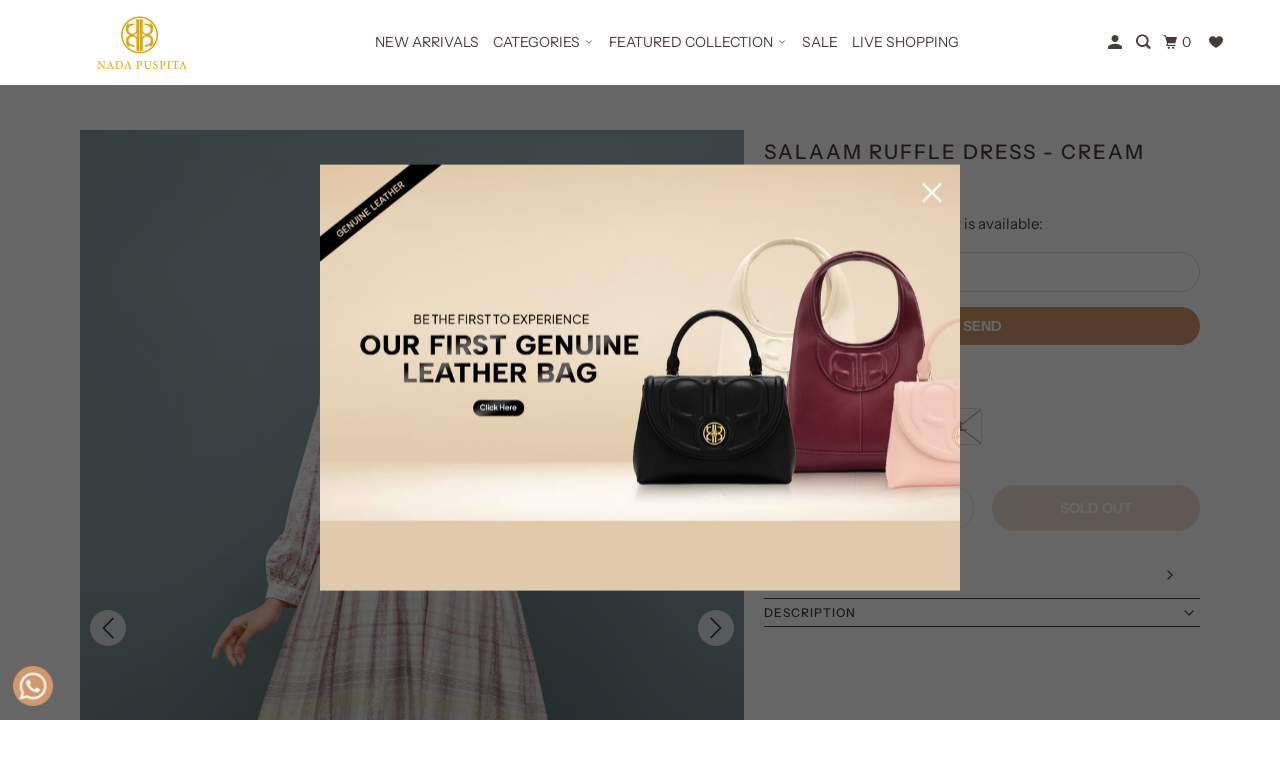

--- FILE ---
content_type: text/html; charset=utf-8
request_url: https://nadapuspita.com/id/products/salaam-ruffle-dress-cream
body_size: 42666
content:
<!doctype html>
<html class="no-js no-touch" lang="id">
  <head>
    <meta charset="utf-8">
    <meta http-equiv="cleartype" content="on">
    <meta name="robots" content="index,follow">

    
    <title>
      Salaam Ruffle Dress - Cream - Nada Puspita
    </title>

    
      <meta
        name="description"
        content="Radiating festive energy, this dress can be seen punctuated with tenun ikat prints all over throughout. This one-piece is also defined by voluminous puff sleeves, a round collar, and a ruffle hem for an airy elegance."
      >
    

    

<meta name="author" content="Nada Puspita">
<meta property="og:url" content="https://nadapuspita.com/id/products/salaam-ruffle-dress-cream">
<meta property="og:site_name" content="Nada Puspita">




  <meta property="og:type" content="product">
  <meta property="og:title" content="Salaam Ruffle Dress - Cream">
  
    
      <meta property="og:image" content="https://nadapuspita.com/cdn/shop/products/DSC09561copy_600x.jpg?v=1679511708">
      <meta property="og:image:secure_url" content="https://nadapuspita.com/cdn/shop/products/DSC09561copy_600x.jpg?v=1679511708">
      <meta property="og:image:width" content="1200">
      <meta property="og:image:height" content="1800">
      <meta property="og:image:alt" content="Salaam Ruffle Dress - Cream">
      
    
      <meta property="og:image" content="https://nadapuspita.com/cdn/shop/products/DSC09573copy_600x.jpg?v=1679511709">
      <meta property="og:image:secure_url" content="https://nadapuspita.com/cdn/shop/products/DSC09573copy_600x.jpg?v=1679511709">
      <meta property="og:image:width" content="1200">
      <meta property="og:image:height" content="1800">
      <meta property="og:image:alt" content="Salaam Ruffle Dress - Cream">
      
    
      <meta property="og:image" content="https://nadapuspita.com/cdn/shop/products/DSC09584copy_600x.jpg?v=1679511708">
      <meta property="og:image:secure_url" content="https://nadapuspita.com/cdn/shop/products/DSC09584copy_600x.jpg?v=1679511708">
      <meta property="og:image:width" content="1200">
      <meta property="og:image:height" content="1800">
      <meta property="og:image:alt" content="Salaam Ruffle Dress - Cream">
      
    
  
  <meta property="product:price:amount" content="849.000,00">
  <meta property="product:price:currency" content="IDR">



  <meta property="og:description" content="Radiating festive energy, this dress can be seen punctuated with tenun ikat prints all over throughout. This one-piece is also defined by voluminous puff sleeves, a round collar, and a ruffle hem for an airy elegance.">




<meta name="twitter:card" content="summary">

  <meta name="twitter:title" content="Salaam Ruffle Dress - Cream">
  <meta name="twitter:description" content="Radiating festive energy, this dress can be seen punctuated with tenun ikat prints all over throughout. This one-piece is also defined by voluminous puff sleeves, a round collar, and a ruffle hem for an airy elegance.">
  <meta name="twitter:image:width" content="240">
  <meta name="twitter:image:height" content="240">
  <meta name="twitter:image" content="https://nadapuspita.com/cdn/shop/products/DSC09561copy_240x.jpg?v=1679511708">
  <meta name="twitter:image:alt" content="Salaam Ruffle Dress - Cream">



    

    

    <!-- Mobile Specific Metas -->
    <meta name="HandheldFriendly" content="True">
    <meta name="MobileOptimized" content="320">
    <meta name="viewport" content="width=device-width,initial-scale=1">
    <meta name="theme-color" content="#ffffff">

    <!-- Preconnect Domains -->
    <link rel="preconnect" href="https://cdn.shopify.com" crossorigin>
    <link rel="preconnect" href="https://fonts.shopify.com" crossorigin>
    <link rel="preconnect" href="https://monorail-edge.shopifysvc.com">

    <!-- Preload Assets -->
    <link rel="preload" href="//nadapuspita.com/cdn/shop/t/54/assets/vendors.js?v=105148450034842595471762412356" as="script">
    <link rel="preload" href="//nadapuspita.com/cdn/shop/t/54/assets/mmenu-styles.scss?v=106496102027375579581762412356" as="style">
    <link rel="preload" href="//nadapuspita.com/cdn/shop/t/54/assets/fancybox.css?v=30466120580444283401762412356" as="style">
    <link rel="preload" href="//nadapuspita.com/cdn/shop/t/54/assets/styles.css?v=108998841414636858471768214739" as="style">
    <link rel="preload" href="//nadapuspita.com/cdn/shop/t/54/assets/custom-variables.css?v=59087028895211783961763365764" as="style">
    <link rel="preload" href="//nadapuspita.com/cdn/shop/t/54/assets/custom.css?v=58136137165407225971768200046" as="style">
    <link rel="preload" href="//nadapuspita.com/cdn/shop/t/54/assets/jsSlideshow.js?v=151002110028330256431762412356" as="script">
    <link rel="preload" href="//nadapuspita.com/cdn/shop/t/54/assets/app.js?v=6333716899553341831763003504" as="script">
    <link rel="preload" href="//nadapuspita.com/cdn/shop/t/54/assets/custom.js?v=15969687447256175081768199856" as="script">

    <!-- Stylesheet for mmenu plugin -->
    <link href="//nadapuspita.com/cdn/shop/t/54/assets/mmenu-styles.scss?v=106496102027375579581762412356" rel="stylesheet" type="text/css" media="all" />

    <!-- Stylesheet for Fancybox library -->
    <link href="//nadapuspita.com/cdn/shop/t/54/assets/fancybox.css?v=30466120580444283401762412356" rel="stylesheet" type="text/css" media="all" />

    <!-- Stylesheets for Parallax -->
    <link href="//nadapuspita.com/cdn/shop/t/54/assets/styles.css?v=108998841414636858471768214739" rel="stylesheet" type="text/css" media="all" />
    <link href="//nadapuspita.com/cdn/shop/t/54/assets/custom-variables.css?v=59087028895211783961763365764" rel="stylesheet" type="text/css" media="all" />
    <link href="//nadapuspita.com/cdn/shop/t/54/assets/custom.css?v=58136137165407225971768200046" rel="stylesheet" type="text/css" media="all" />

    
      <link rel="shortcut icon" type="image/x-icon" href="//nadapuspita.com/cdn/shop/files/LOGO_NADA_PUSPITA_180x180.png?v=1648723455">
      <link rel="apple-touch-icon" href="//nadapuspita.com/cdn/shop/files/LOGO_NADA_PUSPITA_180x180.png?v=1648723455">
      <link rel="apple-touch-icon" sizes="72x72" href="//nadapuspita.com/cdn/shop/files/LOGO_NADA_PUSPITA_72x72.png?v=1648723455">
      <link rel="apple-touch-icon" sizes="114x114" href="//nadapuspita.com/cdn/shop/files/LOGO_NADA_PUSPITA_114x114.png?v=1648723455">
      <link rel="apple-touch-icon" sizes="180x180" href="//nadapuspita.com/cdn/shop/files/LOGO_NADA_PUSPITA_180x180.png?v=1648723455">
      <link rel="apple-touch-icon" sizes="228x228" href="//nadapuspita.com/cdn/shop/files/LOGO_NADA_PUSPITA_228x228.png?v=1648723455">
    

    <link rel="canonical" href="https://nadapuspita.com/id/products/salaam-ruffle-dress-cream">

    <script async crossorigin fetchpriority="high" src="/cdn/shopifycloud/importmap-polyfill/es-modules-shim.2.4.0.js"></script>
<script>
      document.documentElement.className = document.documentElement.className.replace(/\bno-js\b/, 'js');
      if (window.Shopify && window.Shopify.designMode) document.documentElement.className += ' in-theme-editor';
      if ('ontouchstart' in window || (window.DocumentTouch && document instanceof DocumentTouch))
        document.documentElement.className = document.documentElement.className.replace(/\bno-touch\b/, 'has-touch');
    </script>

    

    

    
    <script>
      window.PXUTheme = window.PXUTheme || {};
      window.PXUTheme.version = '7.1.0';
      window.PXUTheme.name = 'Parallax';
    </script>
    

    <script>
      
window.PXUTheme = window.PXUTheme || {};


window.PXUTheme.theme_settings = {};
window.PXUTheme.theme_settings.current_locale = "id";
window.PXUTheme.theme_settings.shop_url = "https://nadapuspita.com";
window.PXUTheme.theme_settings.cart_url = "/id/cart";


window.PXUTheme.theme_settings.newsletter_popup = false;
window.PXUTheme.theme_settings.newsletter_popup_days = "2";
window.PXUTheme.theme_settings.newsletter_popup_mobile = false;
window.PXUTheme.theme_settings.newsletter_popup_seconds = 30;
window.PXUTheme.theme_settings.newsletter_popup_max_width = 560;


window.PXUTheme.theme_settings.enable_predictive_search = false;
window.PXUTheme.theme_settings.mobile_search_location = "mobile-menu";


window.PXUTheme.theme_settings.product_form_style = "swatches";
window.PXUTheme.theme_settings.display_inventory_left = false;
window.PXUTheme.theme_settings.inventory_threshold = 10;
window.PXUTheme.theme_settings.limit_quantity = false;
window.PXUTheme.theme_settings.free_price_text = "Free";


window.PXUTheme.theme_settings.collection_secondary_image = true;
window.PXUTheme.theme_settings.collection_swatches = false;


window.PXUTheme.theme_settings.display_special_instructions = false;
window.PXUTheme.theme_settings.display_tos_checkbox = false;
window.PXUTheme.theme_settings.tos_richtext = "\u003cp\u003eI Agree with the Terms \u0026 Conditions\u003c\/p\u003e";
window.PXUTheme.theme_settings.cart_action = "ajax";


window.PXUTheme.theme_settings.header_background = true;


window.PXUTheme.currency = {};


window.PXUTheme.currency.shop_currency = "IDR";
window.PXUTheme.currency.default_currency = "USD";
window.PXUTheme.currency.display_format = "money_format";
window.PXUTheme.currency.money_format = "Rp {{ amount_with_comma_separator }}";
window.PXUTheme.currency.money_format_no_currency = "Rp {{ amount_with_comma_separator }}";
window.PXUTheme.currency.money_format_currency = "Rp {{ amount_with_comma_separator }} IDR";
window.PXUTheme.currency.native_multi_currency = false;
window.PXUTheme.currency.shipping_calculator = false;
window.PXUTheme.currency.iso_code = "IDR";
window.PXUTheme.currency.symbol = "Rp";


window.PXUTheme.translation = {};


window.PXUTheme.translation.search = "Search";
window.PXUTheme.translation.all_results = "Translation missing: id.general.search.all_results_html";
window.PXUTheme.translation.no_results = "Translation missing: id.general.search.no_results";


window.PXUTheme.translation.agree_to_terms_warning = "You must agree with the terms and conditions to checkout.";
window.PXUTheme.translation.cart_discount = "Discount";
window.PXUTheme.translation.edit_cart = "View Cart";
window.PXUTheme.translation.add_to_cart_success = "Translation missing: id.layout.general.add_to_cart_success";
window.PXUTheme.translation.agree_to_terms_html = "Translation missing: id.cart.general.agree_to_terms_html";
window.PXUTheme.translation.checkout = "Checkout";
window.PXUTheme.translation.or = "Translation missing: id.layout.general.or";
window.PXUTheme.translation.continue_shopping = "Continue";
window.PXUTheme.translation.empty_cart = "Your Cart is Empty";
window.PXUTheme.translation.subtotal = "Subtotal";
window.PXUTheme.translation.cart_notes = "Order Notes";
window.PXUTheme.translation.no_shipping_destination = "We do not ship to this destination.";
window.PXUTheme.translation.additional_rate = "There is one shipping rate available for";
window.PXUTheme.translation.additional_rate_at = "at";
window.PXUTheme.translation.additional_rates_part_1 = "There are";
window.PXUTheme.translation.additional_rates_part_2 = "shipping rates available for";
window.PXUTheme.translation.additional_rates_part_3 = "starting at";


window.PXUTheme.translation.product_add_to_cart_success = "Added";
window.PXUTheme.translation.product_add_to_cart = "Add to cart";
window.PXUTheme.translation.product_notify_form_email = "Email address";
window.PXUTheme.translation.product_notify_form_send = "Send";
window.PXUTheme.translation.items_left_count_one = "item left";
window.PXUTheme.translation.items_left_count_other = "items left";
window.PXUTheme.translation.product_sold_out = "Sold Out";
window.PXUTheme.translation.product_from = "from";
window.PXUTheme.translation.product_unavailable = "Unavailable";
window.PXUTheme.translation.product_notify_form_success = "Thanks! We will notify you when this product becomes available!";



window.PXUTheme.routes = window.PXUTheme.routes || {};
window.PXUTheme.routes.root_url = "/id";
window.PXUTheme.routes.cart_url = "/id/cart";
window.PXUTheme.routes.search_url = "/id/search";
window.PXUTheme.routes.product_recommendations_url = "/id/recommendations/products";
window.PXUTheme.routes.predictive_search_url = "/id/search/suggest";


window.PXUTheme.media_queries = {};
window.PXUTheme.media_queries.small = window.matchMedia( "(max-width: 480px)" );
window.PXUTheme.media_queries.medium = window.matchMedia( "(max-width: 798px)" );
window.PXUTheme.media_queries.large = window.matchMedia( "(min-width: 799px)" );
window.PXUTheme.media_queries.larger = window.matchMedia( "(min-width: 960px)" );
window.PXUTheme.media_queries.xlarge = window.matchMedia( "(min-width: 1200px)" );
window.PXUTheme.media_queries.ie10 = window.matchMedia( "all and (-ms-high-contrast: none), (-ms-high-contrast: active)" );
window.PXUTheme.media_queries.tablet = window.matchMedia( "only screen and (min-width: 768px) and (max-width: 1024px)" );


window.PXUTheme.device = {};
window.PXUTheme.device.hasTouch = window.matchMedia("(any-pointer: coarse)");
window.PXUTheme.device.hasMouse = window.matchMedia("(any-pointer: fine)");
    </script>

    <script src="//nadapuspita.com/cdn/shop/t/54/assets/vendors.js?v=105148450034842595471762412356" defer></script>
    <script src="//nadapuspita.com/cdn/shop/t/54/assets/jsSlideshow.js?v=151002110028330256431762412356" defer></script>
    <script src="//nadapuspita.com/cdn/shop/t/54/assets/app.js?v=6333716899553341831763003504" defer></script>
    <script src="//nadapuspita.com/cdn/shop/t/54/assets/custom.js?v=15969687447256175081768199856" defer></script><script type="importmap">
{
  "imports": {
    "77ecc960973800bc72474ed1798c32e9": "//nadapuspita.com/cdn/shop/t/54/assets/77ecc960973800bc72474ed1798c32e9.js?v=77737287404986579641762412356",
    "element.base-media": "//nadapuspita.com/cdn/shop/t/54/assets/element.base-media.js?v=61305152781971747521762412356",
    "element.image.parallax": "//nadapuspita.com/cdn/shop/t/54/assets/element.image.parallax.js?v=59188309605188605141762412356",
    "element.model": "//nadapuspita.com/cdn/shop/t/54/assets/element.model.js?v=104979259955732717291762412356",
    "element.quantity-selector": "//nadapuspita.com/cdn/shop/t/54/assets/element.quantity-selector.js?v=68208048201360514121762412356",
    "element.text.rte": "//nadapuspita.com/cdn/shop/t/54/assets/element.text.rte.js?v=28194737298593644281762412356",
    "element.video": "//nadapuspita.com/cdn/shop/t/54/assets/element.video.js?v=110560105447302630031762412356",
    "is-land": "//nadapuspita.com/cdn/shop/t/54/assets/is-land.min.js?v=92343381495565747271762412356",
    "jsSlideshow": "//nadapuspita.com/cdn/shop/t/54/assets/jsSlideshow.js?v=151002110028330256431762412356",
    "skrollr.ie": "//nadapuspita.com/cdn/shop/t/54/assets/skrollr.ie.js?v=116292453382836155221762412356",
    "util.misc": "//nadapuspita.com/cdn/shop/t/54/assets/util.misc.js?v=117964846174238173191762412356",
    "util.product-loader": "//nadapuspita.com/cdn/shop/t/54/assets/util.product-loader.js?v=71947287259713254281762412356",
    "util.resource-loader": "//nadapuspita.com/cdn/shop/t/54/assets/util.resource-loader.js?v=81301169148003274841762412356",
    "vendor.in-view": "//nadapuspita.com/cdn/shop/t/54/assets/vendor.in-view.js?v=126891093837844970591762412356",
    "vendors": "//nadapuspita.com/cdn/shop/t/54/assets/vendors.js?v=105148450034842595471762412356"
  }
}
</script><script type="module" src="//nadapuspita.com/cdn/shop/t/54/assets/is-land.min.js?v=92343381495565747271762412356"></script>
<style id="fast-simon-serp-css">
  #fs-serp-page {
    .product-video {
        width: 100%;
        height: 100%;
        aspect-ratio: var(--image-aspect-ratio);
        object-fit: var(--image-object-fit);
    }
  }
</style>
<script>
  // UTILS
  function getProductElements(element) {
    return [...element.querySelectorAll(`.fs-results-product-card`)];
  }

  function getAttributeValue(att, name) {
    if (typeof att !== 'undefined' && att !== null) {
      for (let key in att) {
        if (att[key][0] === name) {
          return att[key][1][0];
        }
      }
    }
    return '';
  }

  function formatNumbersInString(str) {
    return str.replace(/\d+/g, (num) => {
      return Number(num).toLocaleString();
    });
  }

  function genuineLeather(element) {
    const wrapper = element.querySelector('.image-wrapper');

    const div = document.createElement('div');
    div.classList.add('fs-promo-badge');
    div.classList.add('genuine-leather-badge');

    const img = document.createElement('img');
    img.src = "//nadapuspita.com/cdn/shop/files/ribbon_genuine-leather_358x.png?v=2451867439584462007";

    div.appendChild(img);
    wrapper.appendChild(div);
  }

  function createProductVideo(productElement, hasMp4) {
    const containerSpan = productElement.querySelector('.image-container span span');
    const video = containerSpan.querySelector('video');

    if (!video) {
      const video = document.createElement('video');
      video.src = hasMp4[0];
      video.autoplay = true;
      video.muted = true;
      video.controls = false;
      video.loop = true;
      video.classList.add('product-video');

      containerSpan.appendChild(video);
    }
  }

  function removeProductVideo(productElement) {
    const video = productElement.querySelector('.image-container span span video');
    if (video) {
      video.remove();
    }
  }

  // HOOKS
  function hooks() {
    // Register hook for modifying product grid prices
    window.SerpOptions.registerHook('serp-product-grid', ({ products, element }) => {
      for (const productElement of getProductElements(element)) {
        const productID = productElement.dataset.productId;
        const data = products[productID];

        // Set video on hover if media consist of video (mp4)
        const dataMedias = data.attributes.find((att) => att[0] == 'Product media');
        if (dataMedias != null) {
          const hasMp4 = dataMedias[1].filter((media) => media.match(/mp4/i));
          if (hasMp4.length > 0) {
            productElement.addEventListener('mouseenter', () => {
              productElement.querySelector('.image-container span span img').style.display = 'none';
              createProductVideo(productElement, hasMp4);
            });

            productElement.addEventListener('mouseleave', () => {
              productElement.querySelector('.image-container span span img').style.display = 'block';
              removeProductVideo(productElement);
            });
          }
        }

        // Metafields Discount
        if (typeof data !== 'undefined' && data !== null) {
          const tags = data.attributes;
          let value = getAttributeValue(data.attributes, 'Price.discount');
          const container = productElement.querySelector('.info-container');

          if (value != '' && container.querySelector('.fs-price-discount') == undefined) {
            //convert price
            _value = `(Now) Rp ${value.replace(/\B(?=(\d{3})+(?!\d))/g, ',')}.00`;

            const div = document.createElement('span');
            div.classList.add('fs-price-discount');
            div.classList.add('money');
            div.innerHTML = _value;

            container.insertBefore(div, container.querySelector('.color-swatches-wrapper'));
          }

          // Genuine Leather Ribbon
          const badgeElement = productElement.querySelector('.image-wrapper .fs-promo-badge');
          const tagList = tags.find((x) => x.at() == 'Tag')?.[1];
          const genuineLeatherTag = tagList?.some((x) => x == 'Genuine Leather');

          if (!badgeElement && genuineLeatherTag) genuineLeather(productElement);
        }
      }
    });

    // Register hook for modifying prices in filter elements
    window.SerpOptions.registerHook('serp-filters', ({ facets, element }) => {
      if (element.querySelector('#fs-filter-collapsed-content-Price .fs-serp-filter-text')) {
        element
          .querySelectorAll('#fs-filter-collapsed-content-Price .fs-serp-filter-text')
          .forEach((filterPriceElement) => {
            if (filterPriceElement.textContent.indexOf('SG') == -1) {
              filterPriceElement.textContent = filterPriceElement.textContent.replaceAll(/\$/g, 'Rp');
              if (filterPriceElement.textContent.indexOf(',') == -1) {
                filterPriceElement.textContent = formatNumbersInString(filterPriceElement.textContent);
              }
            }
          });
      }
      if (element.querySelector('#fs_filter_pricediscount .fs-serp-filter-text')) {
        element.querySelectorAll('#fs_filter_pricediscount .fs-serp-filter-text').forEach((filterPriceElement) => {
          if (filterPriceElement.textContent.indexOf('SG') == -1) {
            filterPriceElement.textContent = filterPriceElement.textContent.replaceAll(/\$/g, 'Rp');
            if (filterPriceElement.textContent.indexOf('Rp') == -1) {
              filterPriceElement.textContent = 'Rp' + filterPriceElement.textContent;
            }
            if (filterPriceElement.textContent.indexOf(',') == -1) {
              filterPriceElement.textContent = formatNumbersInString(filterPriceElement.textContent);
            }
          }
        });
      }
    });
  }

  function upsellHooks() {
    window.FastRecommendationWidget.registerHook('upsell-cross-sell-products', ({ products, element }) => {
      

      // Get product elements
      const productElements = [...element.querySelectorAll(`.fs-recommendation-product-container`)];

      for (const productElement of productElements) {
        // check if product data attributes
        const productId = productElement.dataset.id;
        const data = products[productId];

        

        // get all product tags
        const tagAttribute = data.attributes.find((attribute) => attribute[0] === 'Tag');
        const tags = tagAttribute ? tagAttribute[1] : [];

        // check genuine leather tag
        const genuineLeatherTag = tags?.some((x) => x == 'Genuine Leather');

        // check if ribbon/badge is not added yet
        const badgeElement = productElement.querySelector('.image-wrapper .fs-promo-badge');
        
        // get all the image wrapper in the container
        const wrappers = element.querySelectorAll('.image-wrapper');

        for (const wrapper of wrappers) {
          if (!badgeElement && genuineLeatherTag) {
   
               const div = document.createElement('div');
               div.classList.add('fs-promo-badge');
               div.classList.add('genuine-leather-badge');
   
               const img = document.createElement('img');
               img.src = "//nadapuspita.com/cdn/shop/files/ribbon_genuine-leather_358x.png?v=2451867439584462007";
   
               div.appendChild(img);
               wrapper.appendChild(div);
             } 
        }


        //console.log("tags", tagAttribute, tags, genuineLeatherTag);
      }
    });
  }

  // EXECUTION
  if (window.SerpOptions) {
    hooks();
  } else {
    window.addEventListener('fast-serp-ready', function () {
      hooks();
    });
  }

  if (window.FastRecommendationWidget) {
    upsellHooks();
  } else {
    window.addEventListener('fast-upsell-cross-sell-ready', function () {
      upsellHooks();
    });
  }
</script>
<script>window.performance && window.performance.mark && window.performance.mark('shopify.content_for_header.start');</script><meta name="facebook-domain-verification" content="cd6xgwffyubd9259g45cygqvjzn6jz">
<meta name="facebook-domain-verification" content="c7bdg6naolgpt6d66smw2xtk0e2poq">
<meta name="google-site-verification" content="h4mE2oNOgKIsQr-_e2jDVDkNZTUg_TTCNkzyaSE_WuI">
<meta id="shopify-digital-wallet" name="shopify-digital-wallet" content="/56995676324/digital_wallets/dialog">
<link rel="alternate" hreflang="x-default" href="https://nadapuspita.com/products/salaam-ruffle-dress-cream">
<link rel="alternate" hreflang="en-ID" href="https://nadapuspita.com/products/salaam-ruffle-dress-cream">
<link rel="alternate" hreflang="id-ID" href="https://nadapuspita.com/id/products/salaam-ruffle-dress-cream">
<link rel="alternate" type="application/json+oembed" href="https://nadapuspita.com/id/products/salaam-ruffle-dress-cream.oembed">
<script async="async" src="/checkouts/internal/preloads.js?locale=id-ID"></script>
<script id="shopify-features" type="application/json">{"accessToken":"feeca873011da2d1201b9c77ce834808","betas":["rich-media-storefront-analytics"],"domain":"nadapuspita.com","predictiveSearch":true,"shopId":56995676324,"locale":"id"}</script>
<script>var Shopify = Shopify || {};
Shopify.shop = "nadapuspita.myshopify.com";
Shopify.locale = "id";
Shopify.currency = {"active":"IDR","rate":"1.0"};
Shopify.country = "ID";
Shopify.theme = {"name":"Nada Puspita 2025","id":185379783027,"schema_name":"Parallax","schema_version":"7.1.0","theme_store_id":688,"role":"main"};
Shopify.theme.handle = "null";
Shopify.theme.style = {"id":null,"handle":null};
Shopify.cdnHost = "nadapuspita.com/cdn";
Shopify.routes = Shopify.routes || {};
Shopify.routes.root = "/id/";</script>
<script type="module">!function(o){(o.Shopify=o.Shopify||{}).modules=!0}(window);</script>
<script>!function(o){function n(){var o=[];function n(){o.push(Array.prototype.slice.apply(arguments))}return n.q=o,n}var t=o.Shopify=o.Shopify||{};t.loadFeatures=n(),t.autoloadFeatures=n()}(window);</script>
<script id="shop-js-analytics" type="application/json">{"pageType":"product"}</script>
<script defer="defer" async type="module" src="//nadapuspita.com/cdn/shopifycloud/shop-js/modules/v2/client.init-shop-cart-sync_ZgW17V4W.id.esm.js"></script>
<script defer="defer" async type="module" src="//nadapuspita.com/cdn/shopifycloud/shop-js/modules/v2/chunk.common_DxYYBHh-.esm.js"></script>
<script type="module">
  await import("//nadapuspita.com/cdn/shopifycloud/shop-js/modules/v2/client.init-shop-cart-sync_ZgW17V4W.id.esm.js");
await import("//nadapuspita.com/cdn/shopifycloud/shop-js/modules/v2/chunk.common_DxYYBHh-.esm.js");

  window.Shopify.SignInWithShop?.initShopCartSync?.({"fedCMEnabled":true,"windoidEnabled":true});

</script>
<script>(function() {
  var isLoaded = false;
  function asyncLoad() {
    if (isLoaded) return;
    isLoaded = true;
    var urls = ["\/\/cdn.shopify.com\/proxy\/43770582e7b83a5e3259610ec369d13b42ef3249dd319d24143b4ce947d7cc9b\/aiodstag.cirkleinc.com\/?shop=nadapuspita.myshopify.com\u0026sp-cache-control=cHVibGljLCBtYXgtYWdlPTkwMA"];
    for (var i = 0; i < urls.length; i++) {
      var s = document.createElement('script');
      s.type = 'text/javascript';
      s.async = true;
      s.src = urls[i];
      var x = document.getElementsByTagName('script')[0];
      x.parentNode.insertBefore(s, x);
    }
  };
  if(window.attachEvent) {
    window.attachEvent('onload', asyncLoad);
  } else {
    window.addEventListener('load', asyncLoad, false);
  }
})();</script>
<script id="__st">var __st={"a":56995676324,"offset":25200,"reqid":"58be6797-c9c3-45cd-8f64-a393f0540687-1768483318","pageurl":"nadapuspita.com\/id\/products\/salaam-ruffle-dress-cream","u":"3c883dcc68b5","p":"product","rtyp":"product","rid":8164383817892};</script>
<script>window.ShopifyPaypalV4VisibilityTracking = true;</script>
<script id="captcha-bootstrap">!function(){'use strict';const t='contact',e='account',n='new_comment',o=[[t,t],['blogs',n],['comments',n],[t,'customer']],c=[[e,'customer_login'],[e,'guest_login'],[e,'recover_customer_password'],[e,'create_customer']],r=t=>t.map((([t,e])=>`form[action*='/${t}']:not([data-nocaptcha='true']) input[name='form_type'][value='${e}']`)).join(','),a=t=>()=>t?[...document.querySelectorAll(t)].map((t=>t.form)):[];function s(){const t=[...o],e=r(t);return a(e)}const i='password',u='form_key',d=['recaptcha-v3-token','g-recaptcha-response','h-captcha-response',i],f=()=>{try{return window.sessionStorage}catch{return}},m='__shopify_v',_=t=>t.elements[u];function p(t,e,n=!1){try{const o=window.sessionStorage,c=JSON.parse(o.getItem(e)),{data:r}=function(t){const{data:e,action:n}=t;return t[m]||n?{data:e,action:n}:{data:t,action:n}}(c);for(const[e,n]of Object.entries(r))t.elements[e]&&(t.elements[e].value=n);n&&o.removeItem(e)}catch(o){console.error('form repopulation failed',{error:o})}}const l='form_type',E='cptcha';function T(t){t.dataset[E]=!0}const w=window,h=w.document,L='Shopify',v='ce_forms',y='captcha';let A=!1;((t,e)=>{const n=(g='f06e6c50-85a8-45c8-87d0-21a2b65856fe',I='https://cdn.shopify.com/shopifycloud/storefront-forms-hcaptcha/ce_storefront_forms_captcha_hcaptcha.v1.5.2.iife.js',D={infoText:'Dilindungi dengan hCaptcha',privacyText:'Privasi',termsText:'Ketentuan'},(t,e,n)=>{const o=w[L][v],c=o.bindForm;if(c)return c(t,g,e,D).then(n);var r;o.q.push([[t,g,e,D],n]),r=I,A||(h.body.append(Object.assign(h.createElement('script'),{id:'captcha-provider',async:!0,src:r})),A=!0)});var g,I,D;w[L]=w[L]||{},w[L][v]=w[L][v]||{},w[L][v].q=[],w[L][y]=w[L][y]||{},w[L][y].protect=function(t,e){n(t,void 0,e),T(t)},Object.freeze(w[L][y]),function(t,e,n,w,h,L){const[v,y,A,g]=function(t,e,n){const i=e?o:[],u=t?c:[],d=[...i,...u],f=r(d),m=r(i),_=r(d.filter((([t,e])=>n.includes(e))));return[a(f),a(m),a(_),s()]}(w,h,L),I=t=>{const e=t.target;return e instanceof HTMLFormElement?e:e&&e.form},D=t=>v().includes(t);t.addEventListener('submit',(t=>{const e=I(t);if(!e)return;const n=D(e)&&!e.dataset.hcaptchaBound&&!e.dataset.recaptchaBound,o=_(e),c=g().includes(e)&&(!o||!o.value);(n||c)&&t.preventDefault(),c&&!n&&(function(t){try{if(!f())return;!function(t){const e=f();if(!e)return;const n=_(t);if(!n)return;const o=n.value;o&&e.removeItem(o)}(t);const e=Array.from(Array(32),(()=>Math.random().toString(36)[2])).join('');!function(t,e){_(t)||t.append(Object.assign(document.createElement('input'),{type:'hidden',name:u})),t.elements[u].value=e}(t,e),function(t,e){const n=f();if(!n)return;const o=[...t.querySelectorAll(`input[type='${i}']`)].map((({name:t})=>t)),c=[...d,...o],r={};for(const[a,s]of new FormData(t).entries())c.includes(a)||(r[a]=s);n.setItem(e,JSON.stringify({[m]:1,action:t.action,data:r}))}(t,e)}catch(e){console.error('failed to persist form',e)}}(e),e.submit())}));const S=(t,e)=>{t&&!t.dataset[E]&&(n(t,e.some((e=>e===t))),T(t))};for(const o of['focusin','change'])t.addEventListener(o,(t=>{const e=I(t);D(e)&&S(e,y())}));const B=e.get('form_key'),M=e.get(l),P=B&&M;t.addEventListener('DOMContentLoaded',(()=>{const t=y();if(P)for(const e of t)e.elements[l].value===M&&p(e,B);[...new Set([...A(),...v().filter((t=>'true'===t.dataset.shopifyCaptcha))])].forEach((e=>S(e,t)))}))}(h,new URLSearchParams(w.location.search),n,t,e,['guest_login'])})(!0,!1)}();</script>
<script integrity="sha256-4kQ18oKyAcykRKYeNunJcIwy7WH5gtpwJnB7kiuLZ1E=" data-source-attribution="shopify.loadfeatures" defer="defer" src="//nadapuspita.com/cdn/shopifycloud/storefront/assets/storefront/load_feature-a0a9edcb.js" crossorigin="anonymous"></script>
<script data-source-attribution="shopify.dynamic_checkout.dynamic.init">var Shopify=Shopify||{};Shopify.PaymentButton=Shopify.PaymentButton||{isStorefrontPortableWallets:!0,init:function(){window.Shopify.PaymentButton.init=function(){};var t=document.createElement("script");t.src="https://nadapuspita.com/cdn/shopifycloud/portable-wallets/latest/portable-wallets.id.js",t.type="module",document.head.appendChild(t)}};
</script>
<script data-source-attribution="shopify.dynamic_checkout.buyer_consent">
  function portableWalletsHideBuyerConsent(e){var t=document.getElementById("shopify-buyer-consent"),n=document.getElementById("shopify-subscription-policy-button");t&&n&&(t.classList.add("hidden"),t.setAttribute("aria-hidden","true"),n.removeEventListener("click",e))}function portableWalletsShowBuyerConsent(e){var t=document.getElementById("shopify-buyer-consent"),n=document.getElementById("shopify-subscription-policy-button");t&&n&&(t.classList.remove("hidden"),t.removeAttribute("aria-hidden"),n.addEventListener("click",e))}window.Shopify?.PaymentButton&&(window.Shopify.PaymentButton.hideBuyerConsent=portableWalletsHideBuyerConsent,window.Shopify.PaymentButton.showBuyerConsent=portableWalletsShowBuyerConsent);
</script>
<script data-source-attribution="shopify.dynamic_checkout.cart.bootstrap">document.addEventListener("DOMContentLoaded",(function(){function t(){return document.querySelector("shopify-accelerated-checkout-cart, shopify-accelerated-checkout")}if(t())Shopify.PaymentButton.init();else{new MutationObserver((function(e,n){t()&&(Shopify.PaymentButton.init(),n.disconnect())})).observe(document.body,{childList:!0,subtree:!0})}}));
</script>
<script id='scb4127' type='text/javascript' async='' src='https://nadapuspita.com/cdn/shopifycloud/privacy-banner/storefront-banner.js'></script>
<script>window.performance && window.performance.mark && window.performance.mark('shopify.content_for_header.end');</script>

    <style>
      :root {
        /* ------------------------------------------------------------
          Typography
        ------------------------------------------------------------ */

        /* Body */
        --element-text-font-family--body: "Instrument Sans", sans-serif;
        --element-text-font-weight--body: 400;
        --element-text-text-transform--body: none;
        --element-text-font-size--rte-body: 15px;


        /* Headings */
        --element-text-font-family--heading: "Instrument Sans", sans-serif;
        --element-text-font-weight--heading: 500;
        --element-text-letter-spacing--heading: 2px;
        --element-text-text-transform--heading: uppercase;
        --element-text-font-size--heading-xl: 20px;

        /* Buttons */
        --element-button-font-family: "Instrument Sans", sans-serif;
        --element-button-font-size: 13px;
        --element-button-letter-spacing: 0px;
        --element-button-radius: 0px;
        --element-button-text-transform: uppercase;

        /* ------------------------------------------------------------
          Colors
        ------------------------------------------------------------ */
        --color-primary: #4b3c3c;
        --color-secondary: white;
        --root-color-primary: #4b3c3c;
        --root-color-secondary: white;
        --element-text-color: #4b3c3c;

        --color-sale-tag-text: white;
        --color-sale-tag: #fba8a1;

        --layout-section-background: #ffffff
      }

      /* Override Shopify Payment Button styles */
      .element-button--shopify-payment-wrapper .shopify-payment-button .shopify-payment-button__button--unbranded,
      .element-button--shopify-payment-wrapper .shopify-payment-button .shopify-payment-button__button {
        --element-text-line-height--body-md: 1;
        --element-button-text-transform: uppercase;
        text-transform: var(--element-button-text-transform);
        color: #ffffff;
        background-color: #d39869;
      }

      .shopify-payment-button .shopify-payment-button__button--unbranded:hover:not([disabled]),
      .shopify-payment-button .shopify-payment-button__button:hover:not([disabled]) {
        background: #fba8a1!important;
        color: #ffffff!important;
      }

      .add-to-cart-button{
        --element-button-color-primary: #d39869;
        --element-text-line-height--body-md: 1;
      }

      .element-button--inverted.add-to-cart-button:hover {
        background: var(--color-secondary);
        color: var(--element-button-color-primary);
      }

      .add-to-cart-button .element-text{
        --element-button-text-transform: uppercase;
        --element-button-font-family: "Instrument Sans", sans-serif;
        --element-button-font-size: 14px;
        --element-button-font-weight: bold;
        text-transform: var(--element-button-text-transform);
        font-family: var(--element-button-font-family);
        font-size: var(--element-button-font-size);
        font-weight: var(--element-button-font-weight);
      }

      .product-title{
        --element-text-color: #4b3c3c;
        text-transform: var(--element-text-text-transform--heading);
        text-align: initial;
      }

      /* Reset styles for quantity selector input */
      .element-quantity-selector__input[type=text] {
        margin: 0;
        border: none;
        font-family: inherit;
        background: transparent;
      }

      .element-quantity-selector__button:hover{
        background-color: transparent;
      }

      .vendor{
        --element-text-color: #4b3c3c;
      }

      .sale-price{
        --element-text-color: #4b3c3c;
      }

      .compare-at-price{
        --element-text-color: #4b3c3c;
      }

      .variant-option-value-name-selected{
        --element-text-font-weight: bold;
      }

      .variant-option-value-name{
        --element-text-font-weight: bold;
      }

      .element-badge--sale .element-text{
        color: var(--color-sale-tag-text);
      }

      .media-gallery__nav:hover{
        background-color:white;
      }

      .overlay-lightbox__overlay {
        z-index: 11000;
      }

      .overlay-drawer{
        z-index: 11000;
      }

      label.visually-hidden {
        position: absolute !important;
        width: 1px;
        height: 1px;
        padding: 0;
        margin: -1px;
        overflow: hidden;
        clip: rect(1px, 1px, 1px, 1px);
        border: 0;
      }
    </style>

    <noscript>
      <style>
        .slides > li:first-child { display: block; }
        .image__fallback {
          width: 100vw;
          display: block !important;
          max-width: 100vw !important;
          margin-bottom: 0;
        }

        .no-js-only {
          display: inherit !important;
        }

        .icon-cart.cart-button {
          display: none;
        }

        .lazyload,
        .cart_page_image img {
          opacity: 1;
          -webkit-filter: blur(0);
          filter: blur(0);
        }

        .image-element__wrap {
          display: none;
        }

        .banner__text .container {
          background-color: transparent;
        }

        .animate_right,
        .animate_left,
        .animate_up,
        .animate_down {
          opacity: 1;
        }

        .flexslider .slides>li {
          display: block;
        }

        .product_section .product_form {
          opacity: 1;
        }

        .multi_select,
        form .select {
          display: block !important;
        }

        .swatch-options {
          display: none;
        }

        .parallax__wrap .banner__text {
          position: absolute;
          margin-left: auto;
          margin-right: auto;
          left: 0;
          right: 0;
          bottom: 0;
          top: 0;
          display: -webkit-box;
          display: -ms-flexbox;
          display: flex;
          -webkit-box-align: center;
          -ms-flex-align: center;
          align-items: center;
          -webkit-box-pack: center;
          -ms-flex-pack: center;
          justify-content: center;
        }

        .parallax__wrap .image__fallback {
          max-height: 1000px;
          -o-object-fit: cover;
          object-fit: cover;
        }
      </style>
    </noscript>

    <script type="text/javascript">
      if (typeof window.hulkappsWishlist === 'undefined') {
        window.hulkappsWishlist = {};
      }
      window.hulkappsWishlist.baseURL = '/apps/advanced-wishlist/api';
      window.hulkappsWishlist.hasAppBlockSupport = '1';
    </script>
  <!-- BEGIN app block: shopify://apps/microsoft-clarity/blocks/clarity_js/31c3d126-8116-4b4a-8ba1-baeda7c4aeea -->
<script type="text/javascript">
  (function (c, l, a, r, i, t, y) {
    c[a] = c[a] || function () { (c[a].q = c[a].q || []).push(arguments); };
    t = l.createElement(r); t.async = 1; t.src = "https://www.clarity.ms/tag/" + i + "?ref=shopify";
    y = l.getElementsByTagName(r)[0]; y.parentNode.insertBefore(t, y);

    c.Shopify.loadFeatures([{ name: "consent-tracking-api", version: "0.1" }], error => {
      if (error) {
        console.error("Error loading Shopify features:", error);
        return;
      }

      c[a]('consentv2', {
        ad_Storage: c.Shopify.customerPrivacy.marketingAllowed() ? "granted" : "denied",
        analytics_Storage: c.Shopify.customerPrivacy.analyticsProcessingAllowed() ? "granted" : "denied",
      });
    });

    l.addEventListener("visitorConsentCollected", function (e) {
      c[a]('consentv2', {
        ad_Storage: e.detail.marketingAllowed ? "granted" : "denied",
        analytics_Storage: e.detail.analyticsAllowed ? "granted" : "denied",
      });
    });
  })(window, document, "clarity", "script", "hpw07itp3r");
</script>



<!-- END app block --><!-- BEGIN app block: shopify://apps/advanced-wishlist/blocks/collection-btn/330d9272-08ea-4193-b3e0-475a69fa65fa --><!-- BEGIN app snippet: collection-btn --><style>
a[data-gridwlhulklist].hide-hulk-product-wishlist {
    display: none;
}
a[data-gridwlhulklist][data-custom-wishlist-icon] {
    position: absolute;
    top: 20px;
    z-index: 999;
}
a[data-gridwlhulklist][data-position='right'] {
    right: 10px;
    left: unset;
}
a[data-gridwlhulklist][data-position='left'] {
    left: 10px;
    right: unset;
}
a[data-gridwlhulklist] .hulkapps-wl-collection-count {
  color: #ffffff;
}
a[data-gridwlhulklist] .hulkapps-wl-collection-count[data-layout=top_count] {
    display: flex !important;
    align-items: center;
    justify-content: center;
    position: absolute;
    right: -.3rem;
    bottom: 1rem;
    font-weight: 700;
    border-radius: 50%;
    min-width: 1.5em;
    height: 1.5em;
    background-color: #5c6ac4;
}
a[data-gridwlhulklist][data-added=false] {
    .hulkapps-wl-collection-icon {
        color: #5c6ac4;
        font-size: 16px;
    }
    .hulkapps-wl-collection-icon[data-icon="both"] {
        -webkit-text-stroke: 1px #5c6ac4;
    }
}
a[data-gridwlhulklist][data-added=true] {
    .hulkapps-wl-collection-icon {
        color: #5c6ac4;
        font-size: 16px;
    }
    .hulkapps-wl-collection-icon[data-icon="both"] {
        -webkit-text-stroke-color: #5c6ac4;
        webkit-text-stroke-width: 1.5px;
    }
}
a[data-gridwlhulklist] {
   .hulkapps-wl-collection-icon[data-icon-background=round] {
        background: #ffffff;
        padding: 5px 7px;
        border-radius: 50%;
   }
   .hulkapps-wl-collection-icon[data-icon-background=square] {
        background: #ffffff;
        padding: 5px 7px;
   }
    .count.hulkapps-wl-collection-count[data-layout=beside_count] {
        display: inline-block !important;
    }
    img.hulkapps-wl-custom-icon {
        line-height: 1;
        cursor: pointer;
        margin-right: 5px;
        user-select: none;
        vertical-align: middle;
        margin-top: -2px;
    }
    .hide-hulk-product-wishlist {
        display: none!important;
    }
}
</style>







<script type="application/json" id="product-data">
{
    "is_added_selector": "false",
    "collection_icon_selector": ".card__heading",
    "collection_icon_type": "outline",
    "collection_icon_background_type": "icon_no_background",
    "collection_icon_size": "16",
    "collection_icon_background_color": "#ffffff",
    "custom_wishlist_icon_right": "true",
    "collection_count_layout": "top_count",
    "collection_icon_background_type": "icon_no_background",
    "custom_wishlist_icon": "true",
    "is_custom_icon": "true",
    "empty_set_custom_icon": "",
    "filled_set_custom_icon": ""
}
</script>
<!-- END app snippet -->


<!-- END app block --><!-- BEGIN app block: shopify://apps/microsoft-clarity/blocks/brandAgents_js/31c3d126-8116-4b4a-8ba1-baeda7c4aeea -->





<!-- END app block --><!-- BEGIN app block: shopify://apps/advanced-wishlist/blocks/app/330d9272-08ea-4193-b3e0-475a69fa65fa --><!-- BEGIN app snippet: variables --><script type="text/javascript">
    if(typeof window.hulkappsWishlist === 'undefined') {
        window.hulkappsWishlist = {};
    }
    window.hulkappsWishlist.customerID = null;
    window.hulkappsWishlist.customerName = null;
    window.hulkappsWishlist.domain = "nadapuspita.myshopify.com";
    window.hulkappsWishlist.productJSON = {"id":8164383817892,"title":"Salaam Ruffle Dress - Cream","handle":"salaam-ruffle-dress-cream","description":"Radiating festive energy, this dress can be seen punctuated with tenun ikat prints all over throughout. This one-piece is also defined by voluminous puff sleeves, a round collar, and a ruffle hem for an airy elegance.","published_at":"2023-06-07T10:58:40+07:00","created_at":"2023-03-22T23:52:34+07:00","vendor":"Nada Puspita","type":"Dresses","tags":["10.10 - 60%","3.3 Offline 60","5.5 Promotion Offline 60","Collection_Salaam Clothing","Cream","DISCMS","dresses","EOSS 2024","GO Pekanbaru Promotion 60","July Payday Promotion Offline - 60%","June Regular Offline - 60","New Arrivals","NP - May Regular Promo - 60%","NP - Payday April - 60%","NP - Pre THR - 60%","NP - Regular April - 60%","NP - THR Promotion - 65%","NP 6.6 - 60%","NP 8.8 - 60%","NP 9.9 - 60%","NP Aug Reg Promo - 60%","NP EOSS - 60%","NP May Reg - 60%","NP NEW EOSS - 60%","NP NEW Reg May - 60%","NP Payday Aug - 60%","NP Payday Jul - 60%","NP Payday May - 60%","NP Payday Nov - 70%","NP Payday Sept - 60%","NP Reg June - 60%","NP Reg Oct - 60%","NP Reg Promo July - 60%","NP Regular Dec - 60%","NP Road to Twindate 5.5 - 60%","NP Twindate 3.3","NP Twindate 5.5 - 60%","NP Twindate Promotion - 60%","Offline EOSS25 - 60%","Offline July Regular - 60%","Offline Promo 6.6 - 60","Payday Feb - 60%","Payday Januari - 60%","Payday November 2024","Payday Offline Promotion May - 60","Printed Apparel","Promo Week 2","Reg May - 60%","REGAPR60","Regular May new - 60%","Regular Promotion February - 60%","Salaam Clothing","September Payday Promotion Offline - 60%","September Regular Promotion - 60%","type:Dresses"],"price":84900000,"price_min":84900000,"price_max":84900000,"available":false,"price_varies":false,"compare_at_price":null,"compare_at_price_min":0,"compare_at_price_max":0,"compare_at_price_varies":false,"variants":[{"id":44291618504868,"title":"S","option1":"S","option2":null,"option3":null,"sku":"38410223420526-S","requires_shipping":true,"taxable":true,"featured_image":null,"available":false,"name":"Salaam Ruffle Dress - Cream - S","public_title":"S","options":["S"],"price":84900000,"weight":500,"compare_at_price":null,"inventory_management":"shopify","barcode":"38410223420526-S","requires_selling_plan":false,"selling_plan_allocations":[],"quantity_rule":{"min":1,"max":null,"increment":1}},{"id":44291618439332,"title":"M","option1":"M","option2":null,"option3":null,"sku":"38410223420526-M","requires_shipping":true,"taxable":true,"featured_image":null,"available":false,"name":"Salaam Ruffle Dress - Cream - M","public_title":"M","options":["M"],"price":84900000,"weight":500,"compare_at_price":null,"inventory_management":"shopify","barcode":"38410223420526-M","requires_selling_plan":false,"selling_plan_allocations":[],"quantity_rule":{"min":1,"max":null,"increment":1}},{"id":44291618144420,"title":"L","option1":"L","option2":null,"option3":null,"sku":"38410223420526-L","requires_shipping":true,"taxable":true,"featured_image":null,"available":false,"name":"Salaam Ruffle Dress - Cream - L","public_title":"L","options":["L"],"price":84900000,"weight":500,"compare_at_price":null,"inventory_management":"shopify","barcode":"38410223420526-L","requires_selling_plan":false,"selling_plan_allocations":[],"quantity_rule":{"min":1,"max":null,"increment":1}},{"id":44291618865316,"title":"XL","option1":"XL","option2":null,"option3":null,"sku":"38410223420526-XL","requires_shipping":true,"taxable":true,"featured_image":null,"available":false,"name":"Salaam Ruffle Dress - Cream - XL","public_title":"XL","options":["XL"],"price":84900000,"weight":500,"compare_at_price":null,"inventory_management":"shopify","barcode":"38410223420526-XL","requires_selling_plan":false,"selling_plan_allocations":[],"quantity_rule":{"min":1,"max":null,"increment":1}}],"images":["\/\/nadapuspita.com\/cdn\/shop\/products\/DSC09561copy.jpg?v=1679511708","\/\/nadapuspita.com\/cdn\/shop\/products\/DSC09573copy.jpg?v=1679511709","\/\/nadapuspita.com\/cdn\/shop\/products\/DSC09584copy.jpg?v=1679511708","\/\/nadapuspita.com\/cdn\/shop\/products\/DSC09603copy.jpg?v=1679511708","\/\/nadapuspita.com\/cdn\/shop\/products\/DSC09618copy.jpg?v=1679511708","\/\/nadapuspita.com\/cdn\/shop\/products\/DSC09629copy.jpg?v=1679511708","\/\/nadapuspita.com\/cdn\/shop\/products\/SalaamRuffleDress.png?v=1679511722"],"featured_image":"\/\/nadapuspita.com\/cdn\/shop\/products\/DSC09561copy.jpg?v=1679511708","options":["Size"],"media":[{"alt":null,"id":35359758516388,"position":1,"preview_image":{"aspect_ratio":0.667,"height":1800,"width":1200,"src":"\/\/nadapuspita.com\/cdn\/shop\/products\/DSC09561copy.jpg?v=1679511708"},"aspect_ratio":0.667,"height":1800,"media_type":"image","src":"\/\/nadapuspita.com\/cdn\/shop\/products\/DSC09561copy.jpg?v=1679511708","width":1200},{"alt":null,"id":35359758549156,"position":2,"preview_image":{"aspect_ratio":0.667,"height":1800,"width":1200,"src":"\/\/nadapuspita.com\/cdn\/shop\/products\/DSC09573copy.jpg?v=1679511709"},"aspect_ratio":0.667,"height":1800,"media_type":"image","src":"\/\/nadapuspita.com\/cdn\/shop\/products\/DSC09573copy.jpg?v=1679511709","width":1200},{"alt":null,"id":35359758581924,"position":3,"preview_image":{"aspect_ratio":0.667,"height":1800,"width":1200,"src":"\/\/nadapuspita.com\/cdn\/shop\/products\/DSC09584copy.jpg?v=1679511708"},"aspect_ratio":0.667,"height":1800,"media_type":"image","src":"\/\/nadapuspita.com\/cdn\/shop\/products\/DSC09584copy.jpg?v=1679511708","width":1200},{"alt":null,"id":35359758614692,"position":4,"preview_image":{"aspect_ratio":0.667,"height":1800,"width":1200,"src":"\/\/nadapuspita.com\/cdn\/shop\/products\/DSC09603copy.jpg?v=1679511708"},"aspect_ratio":0.667,"height":1800,"media_type":"image","src":"\/\/nadapuspita.com\/cdn\/shop\/products\/DSC09603copy.jpg?v=1679511708","width":1200},{"alt":null,"id":35359758647460,"position":5,"preview_image":{"aspect_ratio":0.667,"height":1800,"width":1200,"src":"\/\/nadapuspita.com\/cdn\/shop\/products\/DSC09618copy.jpg?v=1679511708"},"aspect_ratio":0.667,"height":1800,"media_type":"image","src":"\/\/nadapuspita.com\/cdn\/shop\/products\/DSC09618copy.jpg?v=1679511708","width":1200},{"alt":null,"id":35359758680228,"position":6,"preview_image":{"aspect_ratio":0.667,"height":1800,"width":1200,"src":"\/\/nadapuspita.com\/cdn\/shop\/products\/DSC09629copy.jpg?v=1679511708"},"aspect_ratio":0.667,"height":1800,"media_type":"image","src":"\/\/nadapuspita.com\/cdn\/shop\/products\/DSC09629copy.jpg?v=1679511708","width":1200},{"alt":null,"id":35359759171748,"position":7,"preview_image":{"aspect_ratio":0.667,"height":1800,"width":1200,"src":"\/\/nadapuspita.com\/cdn\/shop\/products\/SalaamRuffleDress.png?v=1679511722"},"aspect_ratio":0.667,"height":1800,"media_type":"image","src":"\/\/nadapuspita.com\/cdn\/shop\/products\/SalaamRuffleDress.png?v=1679511722","width":1200}],"requires_selling_plan":false,"selling_plan_groups":[],"content":"Radiating festive energy, this dress can be seen punctuated with tenun ikat prints all over throughout. This one-piece is also defined by voluminous puff sleeves, a round collar, and a ruffle hem for an airy elegance."};
    window.hulkappsWishlist.selectedVariant = 44291618504868;
    window.hulkappsWishlist.buttonStyleSettings = {"view":"grid","position":"custom","theme_color":"#D39869","button_style":"style_4","button_border":1,"button_text_color":"#D39869","button_border_color":"#D39869","button_border_radius":2,"button_background_color":"#FFFFFF","button_left_right_vertical_space":12,"button_top_bottom_vertical_space":13,"button_icon_type":"default_icon","empty_set_custom_icon":null,"filled_set_custom_icon":null,"button_font_size":14,"button_font_weight":"700","hover_button_text_color":"#D39869","hover_button_background_color":"#FFFFFF","hover_button_border_color":"#D39869","wl_floating_button":false,"show_icon_animation":true,"floating_button_position":"bottom_right","floating_button_type":"icon","floating_button_font_size":14,"floating_button_font_weight":500,"floating_button_text_color":"#FFFFFF","floating_button_background_color":"#5c6ac4","hover_floating_button_text_color":"#FFFFFF","hover_floating_button_background_color":"#5c6ac4","floating_button_top_bottom_vertical_space":10,"floating_button_left_right_vertical_space":10,"hide_floating_button_mobile_version":false,"floating_explore_more_products_button_text":"Explore more products","floating_close_button_text":"Close","floating_my_wishlist_text":"My wishlist","display_my_wishlist_as":"redirect","share_button":"show","share_email":true,"facebook":true,"pinterest":true,"twitter":true,"email":true,"set_icon":"set_1","modal_title":"Or Share Via","custom_wishlist_icon":true,"custom_wishlist_icon_right":"true","icon_type":"outline","icon_size":16,"icon_fill_color":"#ffffff","icon_border_color":"#ffffff","icon_hover_color":"#5c6ac4","icon_background_type":"icon_no_background","icon_background_color":"#cccccc","selected_icon_fill_color":"#5c6ac4","selected_icon_border_color":"#5c6ac4","collection_icon_type":"outline","collection_icon_size":16,"collection_icon_fill_color":"#D39869","collection_icon_border_color":"#D39869","collection_icon_hover_color":"#D39869","collection_icon_background_type":"icon_no_background","collection_icon_background_color":"#FFFFFF","collection_selected_icon_fill_color":"#D39869","collection_selected_icon_border_color":"#D39869","collection_count_layout":"top_count","customize_product_icon":false,"customize_collection_icon":true,"collection_count_background_color":"#D39869","collection_count_color":"#ffffff","product_share_button":false,"save_for_later_status":true,"save_for_later_type":"individual_button","individual_button_position":"individual_button_automatic","save_for_later_selector":"#main-cart-items .cart-item__name","save_for_later_selector_cart_drawer":"#CartDrawer-CartItems .cart-item__name","individual_save_items_text_color":"#000000","individual_save_items_text_hover_color":"#000000","individual_save_items_font_size":16,"individual_save_items_font_thickness":500,"global_button_bg_color":"#5c6ac4","global_button_text_color":"#ffffff","global_button_border_color":"#5c6ac4","global_button_border_width":0,"global_button_font_size":16,"global_button_font_thickness":500,"global_button_border_radius":0,"global_button_horizontal_space":7,"global_button_vertical_space":10,"global_button_position":"global_button_automatic","save_all_for_later_selector":"[name='\/checkout']","global_button_bg_hover_color":"#5c6ac4","global_button_text_hover_color":"#ffffff"};
    window.hulkappsWishlist.generalSettings = {"frontend_enabled":true,"app_proxy_prefix":"apps","app_proxy_path":"advanced-wishlist","facebook_pixel_code":null,"google_conversion_tracking_code":null,"is_guest_enabled":false,"delete_on_move_to_wishlist":true,"public_wishlist_count":"hide","product_compact_numbers":false,"product_page_tooltip":true,"tooltip_message":"This item has been wishlisted","tooltip_time_message":"time(s)","collection_wishlist_count":"hide","collection_compact_numbers":false,"display_zero_counter":false,"wishlist_header_count":"hide","can_share_wishlist":false,"has_multiple_wishlist":false,"can_subscribe_wishlist":false,"css_style":"body .hulk__wishlist-wrap .wishlist-btn {\n    height: fit-content !important;\n    border-radius: 40px;\n}\n.purchase-details__buttons a.wishlist-btn {\n    border: 1px solid #d39869;\n    border-radius: 40px;\n    color: #d39869;\n    font-size: 14px;\n    font-weight: 700;\n}\na.wishlist-btn {\n font-family: Quicksand, sans-serif !important;\n  text-transform: uppercase;\n  height: 44px;\n}\n\n@media screen and (max-width: 768px) {\na.wishlist-btn {\n   height: 50px;\n    width: 100%;\n}\n}","stay_WL_page_after_add_cart":true,"is_my_wishlist_custom_title":false,"my_wishlist_custom_title":"My Wishlist","account_page_link":true,"button_layout":"simple_button","wl_account_page_link":true,"product_click_option":"show_product_details","header_count_background_color":"#5C6AC4","header_count_color":"#FFFFFF","per_page":"12","wishlist_view":"both","price_color":"#3d4246","date_color":"#69727b","price_font_size":14,"header_font_size":26,"pd_name_font_size":14,"login_message_font_size":26,"date_format":"d F Y","customer_consent":false,"show_variant_picker":true,"save_for_later_status":true,"delete_old_wishlist":false,"delete_wishlist_after_days":7,"remove_share_wl_items":false,"klaviyo":{"status":false,"public_key":null,"private_key":null,"out_of_stock":false},"zapier_integration":false,"shopify_flow_integration":false,"google_sheet_integration":false,"wishlist_products_google_sheet_key":null,"save_later_items_google_sheet_key":null,"total_wishlist_count":false,"monthly_analysis":false,"is_exclude_enabled":false,"custom_js":null,"show_quantity":false,"low_stock_offer":false,"price_drop_offer":false,"mailchimp":{"status":false,"api_key":null,"admin_url":null,"audience_id":null,"email":null},"omnisend":{"status":false,"api_key":null},"recommend":{"status":false,"type":"newest","collection_id":null,"product_ids":[],"products":[],"quick_add":true,"show_navigation":true,"per_slide":"4","detail_box_color":"white","hover_button_color":"#4c4749","heading_color":"black","arrow_color":"black","product_text_color":"black"},"shopify_pos":false,"guest_wishlist_share":true,"sorting":false,"sku":false,"po_integration":false,"export_frequently":false,"export_frequency":null,"export_frequency_email":null,"popup_delay":"5","theme_publish_notification":true,"bulk_action_enabled":true,"custom_title_position":false,"title_position":"left","pagination_type":"pagination","wishlist_notifications":true,"empty_wishlist_button_link":"\/checkout","is_empty_wishlist_button_link":false,"load_more":{"background":"#5c6ac4","color":"#ffffff","size":"16","border_color":"#2e3561"},"help_button":{"status":false,"content":"\u003ch3 style=\"text-align: center\"\u003eWishlist management page\u003c\/h3\u003e\u003cul\u003e\u003cli\u003eThis page allows you to manage and add wishlist items directly to the cart.\u003c\/li\u003e\u003cli\u003eShare your public wishlist on social media, through links, and via custom email.\u003c\/li\u003e\u003cli\u003eYou can subscribe to get update about your wishlist items.\u003c\/li\u003e\u003c\/ul\u003e"}};
    window.hulkappsWishlist.languageSettings = {"button_text":"Add to wishlist","success_button_text":"Added to wishlist","save_button_text":"Save","heading_text":"Add to wishlist","wishlist":{"placeholder":"Ex. Watch","choose":"Choose wishlist","create":"Create new wishlist","my":"My wishlist"},"success_message":{"wishlist_create":"Wishlist created successfully!","wishlist_move":"Wishlist moved successfully!","without_login":"Item has been temporarily added to wishlist, please \u003ca href=\"\/account\"\u003elogin\u003c\/a\u003e to save it permanently","for_login_users":"Item has been successfully added to wishlist, view\u003ca href=\"\/apps\/advanced-wishlist\"\u003e'My Wishlist'\u003c\/a\u003e","for_guest_login_disabled":"Please \u003ca href=\"\/account\"\u003elogin\u003c\/a\u003e to add this item to your wishlist","for_wishlist_removed":"Wishlist deleted successfully!","for_item_removed":"Item has been successfully removed from your wishlist"},"action_button":{"share":"Share","subscribe":"Subscribe","subscribed":"Subscribed"},"no_data_found":"No data found!","placeholder_searchbox":"Search item","date_label":"Added on","button":{"move_to_cart":"Move to cart","after_move_to_cart":"Added !","delete":"Delete","out_of_stock":"Out of stock","save_for_later":"Save for later","log_in":"Login","add_product":"Add products","previous":"Previous","next":"Next","delete_yes":"Yes","delete_no":"No"},"subscribe":{"input_field_text":"Enter your email","input_field":"See product details","button_text":"Subscribe"},"title":{"empty_wishlist":"No products!","login":"Login to see your wishlist!","guest_wishlist_title":"Your wishlist","new_wishlist_text":"New wishlist","delete_wishlist_text":"Are you sure you want to delete this wishlist?"},"popup":{"title":"Subscribe and get alerts about your wishlist","subscribe_message":"We will notify you on events like low stock, price drop or general reminders so that you dont miss the deal"},"error_message":{"product_detail":"Product details not found!","product_variant_detail":"Product variant details not found!","wishlist":"Wishlist not found!","wishlist_already_use":"Wishlist name already in use! Please use different name.","can_subscribe_wishlist":"Unable to subscribe wishlist! Please contact your store owner!","max_wishlist_limit":"Maximum wishlist item limit exceeded!"}};
</script>
<!-- END app snippet -->
<!-- BEGIN app snippet: global --><link href="//cdn.shopify.com/extensions/019b929d-e2af-7d1b-91b2-d8de00f7574f/app-extension-283/assets/hulkapps-wishlist-styles.css" rel="stylesheet" type="text/css" media="all" />
<script src="https://cdn.shopify.com/extensions/019b929d-e2af-7d1b-91b2-d8de00f7574f/app-extension-283/assets/hulkapps-wishlist-global.js" async></script>
<script src="https://cdn.shopify.com/extensions/019b929d-e2af-7d1b-91b2-d8de00f7574f/app-extension-283/assets/hulkapps-wishlist-modals.js" async></script>





<!-- END app snippet -->


<!-- END app block --><!-- BEGIN app block: shopify://apps/product-filters-search/blocks/autocomplete/95672d06-1c4e-4e1b-9368-e84ce1ad6886 --><script>
    var fast_dawn_theme_action = "/pages/search-results";
    var __isp_new_jquery = "true" === "true";
</script>


    


    <script>var _isp_injected_already = true</script>
    <!-- BEGIN app snippet: fast-simon-autocomplete-init --><script id="autocomplete-initilizer"
        src="https://static-autocomplete.fastsimon.com/fast-simon-autocomplete-init.umd.js?mode=shopify&UUID=72abda5c-8c79-4df1-8d9d-d1991bfd589d&store=56995676324"
        async>
</script>
<!-- END app snippet -->

<!-- END app block --><script src="https://cdn.shopify.com/extensions/019b929d-e2af-7d1b-91b2-d8de00f7574f/app-extension-283/assets/hulkapps-wishlist-collection.js" type="text/javascript" defer="defer"></script>
<link href="https://monorail-edge.shopifysvc.com" rel="dns-prefetch">
<script>(function(){if ("sendBeacon" in navigator && "performance" in window) {try {var session_token_from_headers = performance.getEntriesByType('navigation')[0].serverTiming.find(x => x.name == '_s').description;} catch {var session_token_from_headers = undefined;}var session_cookie_matches = document.cookie.match(/_shopify_s=([^;]*)/);var session_token_from_cookie = session_cookie_matches && session_cookie_matches.length === 2 ? session_cookie_matches[1] : "";var session_token = session_token_from_headers || session_token_from_cookie || "";function handle_abandonment_event(e) {var entries = performance.getEntries().filter(function(entry) {return /monorail-edge.shopifysvc.com/.test(entry.name);});if (!window.abandonment_tracked && entries.length === 0) {window.abandonment_tracked = true;var currentMs = Date.now();var navigation_start = performance.timing.navigationStart;var payload = {shop_id: 56995676324,url: window.location.href,navigation_start,duration: currentMs - navigation_start,session_token,page_type: "product"};window.navigator.sendBeacon("https://monorail-edge.shopifysvc.com/v1/produce", JSON.stringify({schema_id: "online_store_buyer_site_abandonment/1.1",payload: payload,metadata: {event_created_at_ms: currentMs,event_sent_at_ms: currentMs}}));}}window.addEventListener('pagehide', handle_abandonment_event);}}());</script>
<script id="web-pixels-manager-setup">(function e(e,d,r,n,o){if(void 0===o&&(o={}),!Boolean(null===(a=null===(i=window.Shopify)||void 0===i?void 0:i.analytics)||void 0===a?void 0:a.replayQueue)){var i,a;window.Shopify=window.Shopify||{};var t=window.Shopify;t.analytics=t.analytics||{};var s=t.analytics;s.replayQueue=[],s.publish=function(e,d,r){return s.replayQueue.push([e,d,r]),!0};try{self.performance.mark("wpm:start")}catch(e){}var l=function(){var e={modern:/Edge?\/(1{2}[4-9]|1[2-9]\d|[2-9]\d{2}|\d{4,})\.\d+(\.\d+|)|Firefox\/(1{2}[4-9]|1[2-9]\d|[2-9]\d{2}|\d{4,})\.\d+(\.\d+|)|Chrom(ium|e)\/(9{2}|\d{3,})\.\d+(\.\d+|)|(Maci|X1{2}).+ Version\/(15\.\d+|(1[6-9]|[2-9]\d|\d{3,})\.\d+)([,.]\d+|)( \(\w+\)|)( Mobile\/\w+|) Safari\/|Chrome.+OPR\/(9{2}|\d{3,})\.\d+\.\d+|(CPU[ +]OS|iPhone[ +]OS|CPU[ +]iPhone|CPU IPhone OS|CPU iPad OS)[ +]+(15[._]\d+|(1[6-9]|[2-9]\d|\d{3,})[._]\d+)([._]\d+|)|Android:?[ /-](13[3-9]|1[4-9]\d|[2-9]\d{2}|\d{4,})(\.\d+|)(\.\d+|)|Android.+Firefox\/(13[5-9]|1[4-9]\d|[2-9]\d{2}|\d{4,})\.\d+(\.\d+|)|Android.+Chrom(ium|e)\/(13[3-9]|1[4-9]\d|[2-9]\d{2}|\d{4,})\.\d+(\.\d+|)|SamsungBrowser\/([2-9]\d|\d{3,})\.\d+/,legacy:/Edge?\/(1[6-9]|[2-9]\d|\d{3,})\.\d+(\.\d+|)|Firefox\/(5[4-9]|[6-9]\d|\d{3,})\.\d+(\.\d+|)|Chrom(ium|e)\/(5[1-9]|[6-9]\d|\d{3,})\.\d+(\.\d+|)([\d.]+$|.*Safari\/(?![\d.]+ Edge\/[\d.]+$))|(Maci|X1{2}).+ Version\/(10\.\d+|(1[1-9]|[2-9]\d|\d{3,})\.\d+)([,.]\d+|)( \(\w+\)|)( Mobile\/\w+|) Safari\/|Chrome.+OPR\/(3[89]|[4-9]\d|\d{3,})\.\d+\.\d+|(CPU[ +]OS|iPhone[ +]OS|CPU[ +]iPhone|CPU IPhone OS|CPU iPad OS)[ +]+(10[._]\d+|(1[1-9]|[2-9]\d|\d{3,})[._]\d+)([._]\d+|)|Android:?[ /-](13[3-9]|1[4-9]\d|[2-9]\d{2}|\d{4,})(\.\d+|)(\.\d+|)|Mobile Safari.+OPR\/([89]\d|\d{3,})\.\d+\.\d+|Android.+Firefox\/(13[5-9]|1[4-9]\d|[2-9]\d{2}|\d{4,})\.\d+(\.\d+|)|Android.+Chrom(ium|e)\/(13[3-9]|1[4-9]\d|[2-9]\d{2}|\d{4,})\.\d+(\.\d+|)|Android.+(UC? ?Browser|UCWEB|U3)[ /]?(15\.([5-9]|\d{2,})|(1[6-9]|[2-9]\d|\d{3,})\.\d+)\.\d+|SamsungBrowser\/(5\.\d+|([6-9]|\d{2,})\.\d+)|Android.+MQ{2}Browser\/(14(\.(9|\d{2,})|)|(1[5-9]|[2-9]\d|\d{3,})(\.\d+|))(\.\d+|)|K[Aa][Ii]OS\/(3\.\d+|([4-9]|\d{2,})\.\d+)(\.\d+|)/},d=e.modern,r=e.legacy,n=navigator.userAgent;return n.match(d)?"modern":n.match(r)?"legacy":"unknown"}(),u="modern"===l?"modern":"legacy",c=(null!=n?n:{modern:"",legacy:""})[u],f=function(e){return[e.baseUrl,"/wpm","/b",e.hashVersion,"modern"===e.buildTarget?"m":"l",".js"].join("")}({baseUrl:d,hashVersion:r,buildTarget:u}),m=function(e){var d=e.version,r=e.bundleTarget,n=e.surface,o=e.pageUrl,i=e.monorailEndpoint;return{emit:function(e){var a=e.status,t=e.errorMsg,s=(new Date).getTime(),l=JSON.stringify({metadata:{event_sent_at_ms:s},events:[{schema_id:"web_pixels_manager_load/3.1",payload:{version:d,bundle_target:r,page_url:o,status:a,surface:n,error_msg:t},metadata:{event_created_at_ms:s}}]});if(!i)return console&&console.warn&&console.warn("[Web Pixels Manager] No Monorail endpoint provided, skipping logging."),!1;try{return self.navigator.sendBeacon.bind(self.navigator)(i,l)}catch(e){}var u=new XMLHttpRequest;try{return u.open("POST",i,!0),u.setRequestHeader("Content-Type","text/plain"),u.send(l),!0}catch(e){return console&&console.warn&&console.warn("[Web Pixels Manager] Got an unhandled error while logging to Monorail."),!1}}}}({version:r,bundleTarget:l,surface:e.surface,pageUrl:self.location.href,monorailEndpoint:e.monorailEndpoint});try{o.browserTarget=l,function(e){var d=e.src,r=e.async,n=void 0===r||r,o=e.onload,i=e.onerror,a=e.sri,t=e.scriptDataAttributes,s=void 0===t?{}:t,l=document.createElement("script"),u=document.querySelector("head"),c=document.querySelector("body");if(l.async=n,l.src=d,a&&(l.integrity=a,l.crossOrigin="anonymous"),s)for(var f in s)if(Object.prototype.hasOwnProperty.call(s,f))try{l.dataset[f]=s[f]}catch(e){}if(o&&l.addEventListener("load",o),i&&l.addEventListener("error",i),u)u.appendChild(l);else{if(!c)throw new Error("Did not find a head or body element to append the script");c.appendChild(l)}}({src:f,async:!0,onload:function(){if(!function(){var e,d;return Boolean(null===(d=null===(e=window.Shopify)||void 0===e?void 0:e.analytics)||void 0===d?void 0:d.initialized)}()){var d=window.webPixelsManager.init(e)||void 0;if(d){var r=window.Shopify.analytics;r.replayQueue.forEach((function(e){var r=e[0],n=e[1],o=e[2];d.publishCustomEvent(r,n,o)})),r.replayQueue=[],r.publish=d.publishCustomEvent,r.visitor=d.visitor,r.initialized=!0}}},onerror:function(){return m.emit({status:"failed",errorMsg:"".concat(f," has failed to load")})},sri:function(e){var d=/^sha384-[A-Za-z0-9+/=]+$/;return"string"==typeof e&&d.test(e)}(c)?c:"",scriptDataAttributes:o}),m.emit({status:"loading"})}catch(e){m.emit({status:"failed",errorMsg:(null==e?void 0:e.message)||"Unknown error"})}}})({shopId: 56995676324,storefrontBaseUrl: "https://nadapuspita.com",extensionsBaseUrl: "https://extensions.shopifycdn.com/cdn/shopifycloud/web-pixels-manager",monorailEndpoint: "https://monorail-edge.shopifysvc.com/unstable/produce_batch",surface: "storefront-renderer",enabledBetaFlags: ["2dca8a86"],webPixelsConfigList: [{"id":"1783169395","configuration":"{\"pixelCode\":\"D44PMRJC77U1KRQJ5FIG\"}","eventPayloadVersion":"v1","runtimeContext":"STRICT","scriptVersion":"22e92c2ad45662f435e4801458fb78cc","type":"APP","apiClientId":4383523,"privacyPurposes":["ANALYTICS","MARKETING","SALE_OF_DATA"],"dataSharingAdjustments":{"protectedCustomerApprovalScopes":["read_customer_address","read_customer_email","read_customer_name","read_customer_personal_data","read_customer_phone"]}},{"id":"1679262067","configuration":"{\"projectId\":\"hpw07itp3r\"}","eventPayloadVersion":"v1","runtimeContext":"STRICT","scriptVersion":"737156edc1fafd4538f270df27821f1c","type":"APP","apiClientId":240074326017,"privacyPurposes":[],"capabilities":["advanced_dom_events"],"dataSharingAdjustments":{"protectedCustomerApprovalScopes":["read_customer_personal_data"]}},{"id":"1192034675","configuration":"{\"accountID\":\"72abda5c-8c79-4df1-8d9d-d1991bfd589d\"}","eventPayloadVersion":"v1","runtimeContext":"STRICT","scriptVersion":"ed3062273042a62eadac52e696eeaaa8","type":"APP","apiClientId":159457,"privacyPurposes":["ANALYTICS","MARKETING","SALE_OF_DATA"],"dataSharingAdjustments":{"protectedCustomerApprovalScopes":["read_customer_address","read_customer_email","read_customer_name","read_customer_personal_data","read_customer_phone"]}},{"id":"945652083","configuration":"{\"accountID\":\"1848772\"}","eventPayloadVersion":"v1","runtimeContext":"STRICT","scriptVersion":"ed3c6558f0043e768e4ded8973c679b4","type":"APP","apiClientId":4870017,"privacyPurposes":["ANALYTICS","MARKETING","SALE_OF_DATA"],"dataSharingAdjustments":{"protectedCustomerApprovalScopes":["read_customer_email","read_customer_personal_data"]}},{"id":"725614963","configuration":"{\"config\":\"{\\\"pixel_id\\\":\\\"G-96P8PM0FZW\\\",\\\"target_country\\\":\\\"ID\\\",\\\"gtag_events\\\":[{\\\"type\\\":\\\"begin_checkout\\\",\\\"action_label\\\":\\\"G-96P8PM0FZW\\\"},{\\\"type\\\":\\\"search\\\",\\\"action_label\\\":\\\"G-96P8PM0FZW\\\"},{\\\"type\\\":\\\"view_item\\\",\\\"action_label\\\":[\\\"G-96P8PM0FZW\\\",\\\"MC-PZB8XBKJ73\\\"]},{\\\"type\\\":\\\"purchase\\\",\\\"action_label\\\":[\\\"G-96P8PM0FZW\\\",\\\"MC-PZB8XBKJ73\\\"]},{\\\"type\\\":\\\"page_view\\\",\\\"action_label\\\":[\\\"G-96P8PM0FZW\\\",\\\"MC-PZB8XBKJ73\\\"]},{\\\"type\\\":\\\"add_payment_info\\\",\\\"action_label\\\":\\\"G-96P8PM0FZW\\\"},{\\\"type\\\":\\\"add_to_cart\\\",\\\"action_label\\\":\\\"G-96P8PM0FZW\\\"}],\\\"enable_monitoring_mode\\\":false}\"}","eventPayloadVersion":"v1","runtimeContext":"OPEN","scriptVersion":"b2a88bafab3e21179ed38636efcd8a93","type":"APP","apiClientId":1780363,"privacyPurposes":[],"dataSharingAdjustments":{"protectedCustomerApprovalScopes":["read_customer_address","read_customer_email","read_customer_name","read_customer_personal_data","read_customer_phone"]}},{"id":"261062820","configuration":"{\"pixel_id\":\"258970202677338\",\"pixel_type\":\"facebook_pixel\",\"metaapp_system_user_token\":\"-\"}","eventPayloadVersion":"v1","runtimeContext":"OPEN","scriptVersion":"ca16bc87fe92b6042fbaa3acc2fbdaa6","type":"APP","apiClientId":2329312,"privacyPurposes":["ANALYTICS","MARKETING","SALE_OF_DATA"],"dataSharingAdjustments":{"protectedCustomerApprovalScopes":["read_customer_address","read_customer_email","read_customer_name","read_customer_personal_data","read_customer_phone"]}},{"id":"11763876","eventPayloadVersion":"1","runtimeContext":"LAX","scriptVersion":"2","type":"CUSTOM","privacyPurposes":["ANALYTICS","MARKETING","SALE_OF_DATA"],"name":"gtm"},{"id":"shopify-app-pixel","configuration":"{}","eventPayloadVersion":"v1","runtimeContext":"STRICT","scriptVersion":"0450","apiClientId":"shopify-pixel","type":"APP","privacyPurposes":["ANALYTICS","MARKETING"]},{"id":"shopify-custom-pixel","eventPayloadVersion":"v1","runtimeContext":"LAX","scriptVersion":"0450","apiClientId":"shopify-pixel","type":"CUSTOM","privacyPurposes":["ANALYTICS","MARKETING"]}],isMerchantRequest: false,initData: {"shop":{"name":"Nada Puspita","paymentSettings":{"currencyCode":"IDR"},"myshopifyDomain":"nadapuspita.myshopify.com","countryCode":"ID","storefrontUrl":"https:\/\/nadapuspita.com\/id"},"customer":null,"cart":null,"checkout":null,"productVariants":[{"price":{"amount":849000.0,"currencyCode":"IDR"},"product":{"title":"Salaam Ruffle Dress - Cream","vendor":"Nada Puspita","id":"8164383817892","untranslatedTitle":"Salaam Ruffle Dress - Cream","url":"\/id\/products\/salaam-ruffle-dress-cream","type":"Dresses"},"id":"44291618504868","image":{"src":"\/\/nadapuspita.com\/cdn\/shop\/products\/DSC09561copy.jpg?v=1679511708"},"sku":"38410223420526-S","title":"S","untranslatedTitle":"S"},{"price":{"amount":849000.0,"currencyCode":"IDR"},"product":{"title":"Salaam Ruffle Dress - Cream","vendor":"Nada Puspita","id":"8164383817892","untranslatedTitle":"Salaam Ruffle Dress - Cream","url":"\/id\/products\/salaam-ruffle-dress-cream","type":"Dresses"},"id":"44291618439332","image":{"src":"\/\/nadapuspita.com\/cdn\/shop\/products\/DSC09561copy.jpg?v=1679511708"},"sku":"38410223420526-M","title":"M","untranslatedTitle":"M"},{"price":{"amount":849000.0,"currencyCode":"IDR"},"product":{"title":"Salaam Ruffle Dress - Cream","vendor":"Nada Puspita","id":"8164383817892","untranslatedTitle":"Salaam Ruffle Dress - Cream","url":"\/id\/products\/salaam-ruffle-dress-cream","type":"Dresses"},"id":"44291618144420","image":{"src":"\/\/nadapuspita.com\/cdn\/shop\/products\/DSC09561copy.jpg?v=1679511708"},"sku":"38410223420526-L","title":"L","untranslatedTitle":"L"},{"price":{"amount":849000.0,"currencyCode":"IDR"},"product":{"title":"Salaam Ruffle Dress - Cream","vendor":"Nada Puspita","id":"8164383817892","untranslatedTitle":"Salaam Ruffle Dress - Cream","url":"\/id\/products\/salaam-ruffle-dress-cream","type":"Dresses"},"id":"44291618865316","image":{"src":"\/\/nadapuspita.com\/cdn\/shop\/products\/DSC09561copy.jpg?v=1679511708"},"sku":"38410223420526-XL","title":"XL","untranslatedTitle":"XL"}],"purchasingCompany":null},},"https://nadapuspita.com/cdn","7cecd0b6w90c54c6cpe92089d5m57a67346",{"modern":"","legacy":""},{"shopId":"56995676324","storefrontBaseUrl":"https:\/\/nadapuspita.com","extensionBaseUrl":"https:\/\/extensions.shopifycdn.com\/cdn\/shopifycloud\/web-pixels-manager","surface":"storefront-renderer","enabledBetaFlags":"[\"2dca8a86\"]","isMerchantRequest":"false","hashVersion":"7cecd0b6w90c54c6cpe92089d5m57a67346","publish":"custom","events":"[[\"page_viewed\",{}],[\"product_viewed\",{\"productVariant\":{\"price\":{\"amount\":849000.0,\"currencyCode\":\"IDR\"},\"product\":{\"title\":\"Salaam Ruffle Dress - Cream\",\"vendor\":\"Nada Puspita\",\"id\":\"8164383817892\",\"untranslatedTitle\":\"Salaam Ruffle Dress - Cream\",\"url\":\"\/id\/products\/salaam-ruffle-dress-cream\",\"type\":\"Dresses\"},\"id\":\"44291618504868\",\"image\":{\"src\":\"\/\/nadapuspita.com\/cdn\/shop\/products\/DSC09561copy.jpg?v=1679511708\"},\"sku\":\"38410223420526-S\",\"title\":\"S\",\"untranslatedTitle\":\"S\"}}]]"});</script><script>
  window.ShopifyAnalytics = window.ShopifyAnalytics || {};
  window.ShopifyAnalytics.meta = window.ShopifyAnalytics.meta || {};
  window.ShopifyAnalytics.meta.currency = 'IDR';
  var meta = {"product":{"id":8164383817892,"gid":"gid:\/\/shopify\/Product\/8164383817892","vendor":"Nada Puspita","type":"Dresses","handle":"salaam-ruffle-dress-cream","variants":[{"id":44291618504868,"price":84900000,"name":"Salaam Ruffle Dress - Cream - S","public_title":"S","sku":"38410223420526-S"},{"id":44291618439332,"price":84900000,"name":"Salaam Ruffle Dress - Cream - M","public_title":"M","sku":"38410223420526-M"},{"id":44291618144420,"price":84900000,"name":"Salaam Ruffle Dress - Cream - L","public_title":"L","sku":"38410223420526-L"},{"id":44291618865316,"price":84900000,"name":"Salaam Ruffle Dress - Cream - XL","public_title":"XL","sku":"38410223420526-XL"}],"remote":false},"page":{"pageType":"product","resourceType":"product","resourceId":8164383817892,"requestId":"58be6797-c9c3-45cd-8f64-a393f0540687-1768483318"}};
  for (var attr in meta) {
    window.ShopifyAnalytics.meta[attr] = meta[attr];
  }
</script>
<script class="analytics">
  (function () {
    var customDocumentWrite = function(content) {
      var jquery = null;

      if (window.jQuery) {
        jquery = window.jQuery;
      } else if (window.Checkout && window.Checkout.$) {
        jquery = window.Checkout.$;
      }

      if (jquery) {
        jquery('body').append(content);
      }
    };

    var hasLoggedConversion = function(token) {
      if (token) {
        return document.cookie.indexOf('loggedConversion=' + token) !== -1;
      }
      return false;
    }

    var setCookieIfConversion = function(token) {
      if (token) {
        var twoMonthsFromNow = new Date(Date.now());
        twoMonthsFromNow.setMonth(twoMonthsFromNow.getMonth() + 2);

        document.cookie = 'loggedConversion=' + token + '; expires=' + twoMonthsFromNow;
      }
    }

    var trekkie = window.ShopifyAnalytics.lib = window.trekkie = window.trekkie || [];
    if (trekkie.integrations) {
      return;
    }
    trekkie.methods = [
      'identify',
      'page',
      'ready',
      'track',
      'trackForm',
      'trackLink'
    ];
    trekkie.factory = function(method) {
      return function() {
        var args = Array.prototype.slice.call(arguments);
        args.unshift(method);
        trekkie.push(args);
        return trekkie;
      };
    };
    for (var i = 0; i < trekkie.methods.length; i++) {
      var key = trekkie.methods[i];
      trekkie[key] = trekkie.factory(key);
    }
    trekkie.load = function(config) {
      trekkie.config = config || {};
      trekkie.config.initialDocumentCookie = document.cookie;
      var first = document.getElementsByTagName('script')[0];
      var script = document.createElement('script');
      script.type = 'text/javascript';
      script.onerror = function(e) {
        var scriptFallback = document.createElement('script');
        scriptFallback.type = 'text/javascript';
        scriptFallback.onerror = function(error) {
                var Monorail = {
      produce: function produce(monorailDomain, schemaId, payload) {
        var currentMs = new Date().getTime();
        var event = {
          schema_id: schemaId,
          payload: payload,
          metadata: {
            event_created_at_ms: currentMs,
            event_sent_at_ms: currentMs
          }
        };
        return Monorail.sendRequest("https://" + monorailDomain + "/v1/produce", JSON.stringify(event));
      },
      sendRequest: function sendRequest(endpointUrl, payload) {
        // Try the sendBeacon API
        if (window && window.navigator && typeof window.navigator.sendBeacon === 'function' && typeof window.Blob === 'function' && !Monorail.isIos12()) {
          var blobData = new window.Blob([payload], {
            type: 'text/plain'
          });

          if (window.navigator.sendBeacon(endpointUrl, blobData)) {
            return true;
          } // sendBeacon was not successful

        } // XHR beacon

        var xhr = new XMLHttpRequest();

        try {
          xhr.open('POST', endpointUrl);
          xhr.setRequestHeader('Content-Type', 'text/plain');
          xhr.send(payload);
        } catch (e) {
          console.log(e);
        }

        return false;
      },
      isIos12: function isIos12() {
        return window.navigator.userAgent.lastIndexOf('iPhone; CPU iPhone OS 12_') !== -1 || window.navigator.userAgent.lastIndexOf('iPad; CPU OS 12_') !== -1;
      }
    };
    Monorail.produce('monorail-edge.shopifysvc.com',
      'trekkie_storefront_load_errors/1.1',
      {shop_id: 56995676324,
      theme_id: 185379783027,
      app_name: "storefront",
      context_url: window.location.href,
      source_url: "//nadapuspita.com/cdn/s/trekkie.storefront.cd680fe47e6c39ca5d5df5f0a32d569bc48c0f27.min.js"});

        };
        scriptFallback.async = true;
        scriptFallback.src = '//nadapuspita.com/cdn/s/trekkie.storefront.cd680fe47e6c39ca5d5df5f0a32d569bc48c0f27.min.js';
        first.parentNode.insertBefore(scriptFallback, first);
      };
      script.async = true;
      script.src = '//nadapuspita.com/cdn/s/trekkie.storefront.cd680fe47e6c39ca5d5df5f0a32d569bc48c0f27.min.js';
      first.parentNode.insertBefore(script, first);
    };
    trekkie.load(
      {"Trekkie":{"appName":"storefront","development":false,"defaultAttributes":{"shopId":56995676324,"isMerchantRequest":null,"themeId":185379783027,"themeCityHash":"11601796908782561843","contentLanguage":"id","currency":"IDR"},"isServerSideCookieWritingEnabled":true,"monorailRegion":"shop_domain","enabledBetaFlags":["65f19447"]},"Session Attribution":{},"S2S":{"facebookCapiEnabled":true,"source":"trekkie-storefront-renderer","apiClientId":580111}}
    );

    var loaded = false;
    trekkie.ready(function() {
      if (loaded) return;
      loaded = true;

      window.ShopifyAnalytics.lib = window.trekkie;

      var originalDocumentWrite = document.write;
      document.write = customDocumentWrite;
      try { window.ShopifyAnalytics.merchantGoogleAnalytics.call(this); } catch(error) {};
      document.write = originalDocumentWrite;

      window.ShopifyAnalytics.lib.page(null,{"pageType":"product","resourceType":"product","resourceId":8164383817892,"requestId":"58be6797-c9c3-45cd-8f64-a393f0540687-1768483318","shopifyEmitted":true});

      var match = window.location.pathname.match(/checkouts\/(.+)\/(thank_you|post_purchase)/)
      var token = match? match[1]: undefined;
      if (!hasLoggedConversion(token)) {
        setCookieIfConversion(token);
        window.ShopifyAnalytics.lib.track("Viewed Product",{"currency":"IDR","variantId":44291618504868,"productId":8164383817892,"productGid":"gid:\/\/shopify\/Product\/8164383817892","name":"Salaam Ruffle Dress - Cream - S","price":"849000.00","sku":"38410223420526-S","brand":"Nada Puspita","variant":"S","category":"Dresses","nonInteraction":true,"remote":false},undefined,undefined,{"shopifyEmitted":true});
      window.ShopifyAnalytics.lib.track("monorail:\/\/trekkie_storefront_viewed_product\/1.1",{"currency":"IDR","variantId":44291618504868,"productId":8164383817892,"productGid":"gid:\/\/shopify\/Product\/8164383817892","name":"Salaam Ruffle Dress - Cream - S","price":"849000.00","sku":"38410223420526-S","brand":"Nada Puspita","variant":"S","category":"Dresses","nonInteraction":true,"remote":false,"referer":"https:\/\/nadapuspita.com\/id\/products\/salaam-ruffle-dress-cream"});
      }
    });


        var eventsListenerScript = document.createElement('script');
        eventsListenerScript.async = true;
        eventsListenerScript.src = "//nadapuspita.com/cdn/shopifycloud/storefront/assets/shop_events_listener-3da45d37.js";
        document.getElementsByTagName('head')[0].appendChild(eventsListenerScript);

})();</script>
  <script>
  if (!window.ga || (window.ga && typeof window.ga !== 'function')) {
    window.ga = function ga() {
      (window.ga.q = window.ga.q || []).push(arguments);
      if (window.Shopify && window.Shopify.analytics && typeof window.Shopify.analytics.publish === 'function') {
        window.Shopify.analytics.publish("ga_stub_called", {}, {sendTo: "google_osp_migration"});
      }
      console.error("Shopify's Google Analytics stub called with:", Array.from(arguments), "\nSee https://help.shopify.com/manual/promoting-marketing/pixels/pixel-migration#google for more information.");
    };
    if (window.Shopify && window.Shopify.analytics && typeof window.Shopify.analytics.publish === 'function') {
      window.Shopify.analytics.publish("ga_stub_initialized", {}, {sendTo: "google_osp_migration"});
    }
  }
</script>
<script
  defer
  src="https://nadapuspita.com/cdn/shopifycloud/perf-kit/shopify-perf-kit-3.0.3.min.js"
  data-application="storefront-renderer"
  data-shop-id="56995676324"
  data-render-region="gcp-us-central1"
  data-page-type="product"
  data-theme-instance-id="185379783027"
  data-theme-name="Parallax"
  data-theme-version="7.1.0"
  data-monorail-region="shop_domain"
  data-resource-timing-sampling-rate="10"
  data-shs="true"
  data-shs-beacon="true"
  data-shs-export-with-fetch="true"
  data-shs-logs-sample-rate="1"
  data-shs-beacon-endpoint="https://nadapuspita.com/api/collect"
></script>
</head>

  

  <body
    class="product "
    data-money-format="Rp {{ amount_with_comma_separator }}"
    data-shop-url="https://nadapuspita.com"
    data-current-lang="id"
  >
    <!-- BEGIN sections: header-group -->
<div id="shopify-section-sections--26217655009651__header" class="shopify-section shopify-section-group-header-group shopify-section--header"><script type="application/ld+json">
  {
    "@context": "http://schema.org",
    "@type": "Organization",
    "name": "Nada Puspita",
    
      
      "logo": "https://nadapuspita.com/cdn/shop/files/LOGO_NADA_PUSPITA_5000x_1crop_410x.png?v=1672629118",
    
    "sameAs": [
      "",
      "https://facebook.com/",
      "",
      "https://instagram.com/nadapuspita.official",
      "",
      "",
      "",
      ""
    ],
    "url": "https://nadapuspita.com"
  }
</script>



  


<div
  id="header"
  class="mm-fixed-top Fixed mobile-header mobile-sticky-header--true"
  data-search-enabled="true"
>
  <a href="#nav" class="icon-menu" aria-haspopup="true" aria-label="Menu"><span></span></a>
  <a href="https://nadapuspita.com" title="Nada Puspita" class="mobile_logo logo">
    
      









  <div
    class="image-element__wrap"
    style=";"
  >
    <img
      
      src="//nadapuspita.com/cdn/shop/files/LOGO_NADA_PUSPITA_400x.png?v=1648723455"
      alt="Nada Puspita"
      style=""
    >
  </div>



<noscript>
  <img
    class=""
    src="//nadapuspita.com/cdn/shop/files/LOGO_NADA_PUSPITA_2000x.png?v=1648723455"
    alt="Nada Puspita"
    style=""
  >
</noscript>

    
  </a>
  <a href="#cart" class="icon-cart cart-button right"
    ><span>0</span></a
  >
</div>

<div class="hidden">
  <div id="nav">
    <ul>
      
        
          <li
            
          >
            <a href="/id/collections/new-arrivals">New Arrivals</a>
          </li>
        
      
        
          <li
            
          >
            
              <a href="/id#">Categories</a>
            
            <ul>
              
                
                  <li
                    
                  >
                    
                      <a href="/id/collections/scarves">Scarves</a>
                    
                    <ul>
                      
                        <li
                          
                        >
                          <a href="/id/collections/basic-scarves">Basic</a>
                        </li>
                      
                        <li
                          
                        >
                          <a href="/id/collections/printed-scarves">Printed</a>
                        </li>
                      
                    </ul>
                  </li>
                
              
                
                  <li
                    
                  >
                    
                      <a href="/id/collections/shawl">Shawl</a>
                    
                    <ul>
                      
                        <li
                          
                        >
                          <a href="/id/collections/basic-shawl">Basic </a>
                        </li>
                      
                        <li
                          
                        >
                          <a href="/id/collections/instant-shawl">Instant</a>
                        </li>
                      
                    </ul>
                  </li>
                
              
                
                  <li
                    
                  >
                    <a href="/id/collections/instant-hijab">Instant</a>
                  </li>
                
              
                
                  <li
                    
                  >
                    
                      <a href="/id/collections/bags">Bags</a>
                    
                    <ul>
                      
                        <li
                          
                        >
                          <a href="/id/collections/sling-bag">Sling Bags</a>
                        </li>
                      
                        <li
                          
                        >
                          <a href="/id/collections/hand-bag">Hand Bags</a>
                        </li>
                      
                        <li
                          
                        >
                          <a href="/id/collections/leather-bag">Genuine Leather</a>
                        </li>
                      
                    </ul>
                  </li>
                
              
                
                  <li
                    
                  >
                    
                      <a href="/id/collections/prayer-sets">Prayer Sets</a>
                    
                    <ul>
                      
                        <li
                          
                        >
                          <a href="/id/collections/prayer-mat">Prayer Mat</a>
                        </li>
                      
                        <li
                          
                        >
                          <a href="/id/collections/prayer-robe-1">Prayer Robe</a>
                        </li>
                      
                        <li
                          
                        >
                          <a href="/id/collections/pocket-prayer-robe">Pocket Prayer Robe </a>
                        </li>
                      
                    </ul>
                  </li>
                
              
                
                  <li
                    
                  >
                    
                      <a href="/id/collections/accessories">Accessories</a>
                    
                    <ul>
                      
                        <li
                          
                        >
                          <a href="/id/collections/brooches">Brooches</a>
                        </li>
                      
                        <li
                          
                        >
                          <a href="/id/collections/bag-charms">Bag Charms</a>
                        </li>
                      
                    </ul>
                  </li>
                
              
                
                  <li
                    
                  >
                    
                      <a href="/id/collections/apparel">Apparel</a>
                    
                    <ul>
                      
                        <li
                          
                        >
                          <a href="/id/collections/tops">Tops</a>
                        </li>
                      
                        <li
                          
                        >
                          <a href="/id/collections/bottoms">Bottoms</a>
                        </li>
                      
                        <li
                          
                        >
                          <a href="/id/collections/dresses">Dresess</a>
                        </li>
                      
                        <li
                          
                        >
                          <a href="/id/collections/outerwear">Outerwear </a>
                        </li>
                      
                        <li
                          
                        >
                          <a href="/id/collections/inner">Inner</a>
                        </li>
                      
                        <li
                          
                        >
                          <a href="/id/collections/printed-apparel">Printed Apparel</a>
                        </li>
                      
                        <li
                          
                        >
                          <a href="/id/collections/basic-apparel">Basic Apparel</a>
                        </li>
                      
                    </ul>
                  </li>
                
              
                
                  <li
                    
                  >
                    
                      <a href="/id/collections/shoes">Footwear</a>
                    
                    <ul>
                      
                        <li
                          
                        >
                          <a href="/id/collections/flat-shoes">Flats</a>
                        </li>
                      
                        <li
                          
                        >
                          <a href="/id/collections/heels">Heels</a>
                        </li>
                      
                        <li
                          
                        >
                          <a href="/id/collections/sandals">Sandals</a>
                        </li>
                      
                        <li
                          
                        >
                          <a href="/id/collections/sneakers">Sneakers</a>
                        </li>
                      
                    </ul>
                  </li>
                
              
            </ul>
          </li>
        
      
        
          <li
            
          >
            
              <a href="/id#">Featured Collection</a>
            
            <ul>
              
                
                  <li
                    
                  >
                    <a href="/id/collections/raudhah-raya">Raudhah Raya</a>
                  </li>
                
              
                
                  <li
                    
                  >
                    <a href="/id/collections/tartan-fairy-collection">Tartan Fairy Collection</a>
                  </li>
                
              
                
                  <li
                    
                  >
                    <a href="/id/collections/monoglam-collection">Monoglam Collection</a>
                  </li>
                
              
                
                  <li
                    
                  >
                    <a href="/id/collections/lace-poem-collection">Lace Poem Collection</a>
                  </li>
                
              
                
                  <li
                    
                  >
                    <a href="/id/collections/postcard-collection">Postcard Collection</a>
                  </li>
                
              
                
                  <li
                    
                  >
                    <a href="/id/collections/ethnic-elegance">Ethnic Elegance</a>
                  </li>
                
              
            </ul>
          </li>
        
      
        
          <li
            
          >
            <a href="/id/collections/sale">Sale</a>
          </li>
        
      
        
          <li
            
          >
            <a href="https://nadapuspita.com/pages/live-shopping">Live Shopping</a>
          </li>
        
      
      
        
          <li>
            <a href="/id/account/login" id="customer_login_link" data-no-instant>Sign in</a>
          </li>
        
      

      

      <div class="social-links-container">
        <div class="social-icons">
  

  
    <a href="https://facebook.com/" title="Nada Puspita on Facebook" class="ss-icon" rel="me" target="_blank">
      <span class="icon-facebook-2025">
        <svg
          width="12"
          height="24"
          viewBox="0 0 12 23"
          aria-hidden="true"
          focusable="false"
          class=""
          xmlns="http://www.w3.org/2000/svg"
        >
          <path fill-rule="evenodd" clip-rule="evenodd" d="M3.54767 23V12.5135H0V8.42673H3.54767V5.41842C3.47634 4.7043 3.56263 3.98332 3.80052 3.30579C4.0384 2.62827 4.42215 2.01053 4.92497 1.49572C5.42779 0.980903 6.03757 0.581415 6.71172 0.325144C7.38587 0.0688726 8.10816 -0.0380046 8.82815 0.0119736C9.8879 0.00575702 10.9471 0.062619 12 0.182255V3.82912H9.82359C9.54725 3.77084 9.2607 3.78143 8.98947 3.85995C8.71825 3.93847 8.47077 4.08248 8.26908 4.27915C8.0674 4.47582 7.91778 4.71904 7.83355 4.98714C7.74932 5.25524 7.73309 5.53989 7.78632 5.81574V8.42673H11.8573L11.3257 12.5135H7.79346V23H3.54767Z" fill="currentColor"/>
        </svg>
      </span>
    </a>
  

  

  

  

  

  
    <a
      href="https://instagram.com/nadapuspita.official"
      title="Nada Puspita on Instagram"
      class="ss-icon"
      rel="me"
      target="_blank"
    >
      <span class="icon-instagram-2025">
        <svg
          aria-hidden="true"
          focusable="false"
          width="24"
          class=""
          viewBox="0 0 24 24"
        >
          <path fill-rule="evenodd" clip-rule="evenodd" d="M12 2.4c-2.607 0-2.934.011-3.958.058-1.022.046-1.72.209-2.33.446a4.705 4.705 0 0 0-1.7 1.107 4.706 4.706 0 0 0-1.108 1.7c-.237.611-.4 1.31-.446 2.331C2.41 9.066 2.4 9.392 2.4 12c0 2.607.011 2.934.058 3.958.046 1.022.209 1.72.446 2.33a4.706 4.706 0 0 0 1.107 1.7c.534.535 1.07.863 1.7 1.108.611.237 1.309.4 2.33.446 1.025.047 1.352.058 3.959.058s2.934-.011 3.958-.058c1.022-.046 1.72-.209 2.33-.446a4.706 4.706 0 0 0 1.7-1.107 4.706 4.706 0 0 0 1.108-1.7c.237-.611.4-1.31.446-2.33.047-1.025.058-1.352.058-3.959s-.011-2.934-.058-3.958c-.047-1.022-.209-1.72-.446-2.33a4.706 4.706 0 0 0-1.107-1.7 4.705 4.705 0 0 0-1.7-1.108c-.611-.237-1.31-.4-2.331-.446C14.934 2.41 14.608 2.4 12 2.4Zm0 1.73c2.563 0 2.867.01 3.88.056.935.042 1.443.199 1.782.33.448.174.768.382 1.104.718.336.336.544.656.718 1.104.131.338.287.847.33 1.783.046 1.012.056 1.316.056 3.879 0 2.563-.01 2.867-.056 3.88-.043.935-.199 1.444-.33 1.782a2.974 2.974 0 0 1-.719 1.104 2.974 2.974 0 0 1-1.103.718c-.339.131-.847.288-1.783.33-1.012.046-1.316.056-3.88.056-2.563 0-2.866-.01-3.878-.056-.936-.042-1.445-.199-1.783-.33a2.974 2.974 0 0 1-1.104-.718 2.974 2.974 0 0 1-.718-1.104c-.131-.338-.288-.847-.33-1.783-.047-1.012-.056-1.316-.056-3.879 0-2.563.01-2.867.056-3.88.042-.935.199-1.443.33-1.782.174-.448.382-.768.718-1.104a2.974 2.974 0 0 1 1.104-.718c.338-.131.847-.288 1.783-.33C9.133 4.14 9.437 4.13 12 4.13Zm0 11.07a3.2 3.2 0 1 1 0-6.4 3.2 3.2 0 0 1 0 6.4Zm0-8.13a4.93 4.93 0 1 0 0 9.86 4.93 4.93 0 0 0 0-9.86Zm6.276-.194a1.152 1.152 0 1 1-2.304 0 1.152 1.152 0 0 1 2.304 0Z" fill="currentColor"/>
        </svg>
      </span>
    </a>
  

  

  

  

  

  
  
    <a
      href="https://www.tiktok.com/@nadapuspita.official"
      title="Nada Puspita on Tiktok"
      class="ss-icon icon-tiktok"
      rel="me"
      target="_blank"
    >
      <span class="icon-tiktok-2025">
        <svg
          aria-hidden="true"
          focusable="false"
          width="24"
          class=""
          viewBox="0 0 24 24"
        >
          <path d="M20.027 10.168a5.125 5.125 0 0 1-4.76-2.294v7.893a5.833 5.833 0 1 1-5.834-5.834c.122 0 .241.011.361.019v2.874c-.12-.014-.237-.036-.36-.036a2.977 2.977 0 0 0 0 5.954c1.644 0 3.096-1.295 3.096-2.94L12.56 2.4h2.75a5.122 5.122 0 0 0 4.72 4.573v3.195" fill="currentColor"/>
        </svg>
      </span>
    </a>
  
</div>

      </div>
    </ul>
  </div>

  <form
    action="/id/checkout"
    method="post"
    id="cart"
    class="side-cart-position--right"
  >
    <ul
      data-money-format="Rp {{ amount_with_comma_separator }}"
      data-shop-currency="IDR"
      data-shop-name="Nada Puspita"
    >
      <li class="mm-subtitle" style="display: flex; flex-direction: row; justify-content: space-between;">
        <h4 style="padding-left: 20px">Cart</h4>
        <a class="continue ss-icon" href="#cart">
          <span class="icon-close"></span>
        </a>
      </li>

      
        <li class="empty_cart">Your Cart is Empty</li>
      
    </ul>
  </form>
</div>


<div
  class="
    header
    header-dropdown-position--below_parent
    header-background--true
    header-transparency--false
    header-text-shadow--false
    sticky-header--true
    
      mm-fixed-top
    
    
    
    
      header_bar
    
  "
  data-content-area-padding="25"
  data-dropdown-position="below_parent"
>
  <section class="section">
    <div class="container dropdown__wrapper">
      <div class="one-sixth column logo ">
        <a href="/id" title="Nada Puspita">
          
            
              









  <div
    class="image-element__wrap"
    style="
      
      
        max-width: 410px;
      
    "
  >
    <img
      class="
        lazyload
        lazyload--fade-in
        primary_logo
      "
      alt="Nada Puspita"
      data-src="//nadapuspita.com/cdn/shop/files/LOGO_NADA_PUSPITA_5000x_1crop_1600x.png?v=1672629118"
      data-sizes="auto"
      data-aspectratio="410/332"
      data-srcset="//nadapuspita.com/cdn/shop/files/LOGO_NADA_PUSPITA_5000x_1crop_5000x.png?v=1672629118 5000w,
    //nadapuspita.com/cdn/shop/files/LOGO_NADA_PUSPITA_5000x_1crop_4500x.png?v=1672629118 4500w,
    //nadapuspita.com/cdn/shop/files/LOGO_NADA_PUSPITA_5000x_1crop_4000x.png?v=1672629118 4000w,
    //nadapuspita.com/cdn/shop/files/LOGO_NADA_PUSPITA_5000x_1crop_3500x.png?v=1672629118 3500w,
    //nadapuspita.com/cdn/shop/files/LOGO_NADA_PUSPITA_5000x_1crop_3000x.png?v=1672629118 3000w,
    //nadapuspita.com/cdn/shop/files/LOGO_NADA_PUSPITA_5000x_1crop_2500x.png?v=1672629118 2500w,
    //nadapuspita.com/cdn/shop/files/LOGO_NADA_PUSPITA_5000x_1crop_2000x.png?v=1672629118 2000w,
    //nadapuspita.com/cdn/shop/files/LOGO_NADA_PUSPITA_5000x_1crop_1800x.png?v=1672629118 1800w,
    //nadapuspita.com/cdn/shop/files/LOGO_NADA_PUSPITA_5000x_1crop_1600x.png?v=1672629118 1600w,
    //nadapuspita.com/cdn/shop/files/LOGO_NADA_PUSPITA_5000x_1crop_1400x.png?v=1672629118 1400w,
    //nadapuspita.com/cdn/shop/files/LOGO_NADA_PUSPITA_5000x_1crop_1200x.png?v=1672629118 1200w,
    //nadapuspita.com/cdn/shop/files/LOGO_NADA_PUSPITA_5000x_1crop_1000x.png?v=1672629118 1000w,
    //nadapuspita.com/cdn/shop/files/LOGO_NADA_PUSPITA_5000x_1crop_800x.png?v=1672629118 800w,
    //nadapuspita.com/cdn/shop/files/LOGO_NADA_PUSPITA_5000x_1crop_600x.png?v=1672629118 600w,
    //nadapuspita.com/cdn/shop/files/LOGO_NADA_PUSPITA_5000x_1crop_400x.png?v=1672629118 400w,
    //nadapuspita.com/cdn/shop/files/LOGO_NADA_PUSPITA_5000x_1crop_200x.png?v=1672629118 200w"
      style="object-fit:cover;object-position:50.0% 50.0%;"
      width="410"
      height="332"
      srcset="data:image/svg+xml;utf8,<svg%20xmlns='http://www.w3.org/2000/svg'%20width='410'%20height='332'></svg>"
    >
  </div>



<noscript>
  <img
    class="primary_logo"
    src="//nadapuspita.com/cdn/shop/files/LOGO_NADA_PUSPITA_5000x_1crop_2000x.png?v=1672629118"
    alt="Nada Puspita"
    style="object-fit:cover;object-position:50.0% 50.0%;"
  >
</noscript>


              
            
          
        </a>
      </div>

      <div
        class="
          five-sixths
          columns
          nav
          mobile_hidden
        "
        role="navigation"
      >
        <ul
          class="
            header__navigation
            menu
            center
          "
          data-header-navigation
        >
            
              <li class="header__nav-item" data-header-nav-item>
                <a
                  href="/id/collections/new-arrivals"
                  class="top-link "
                  data-link="new-arrivals"
                >New Arrivals</a>
              </li>
            
          
            


              <li class="header__nav-item" aria-haspopup="true" aria-expanded="false" data-header-nav-item>
                <details data-header-nav-details>
                  <summary
                    class="dropdown-link "
                    href="/id#"
                    data-link="categories"
                  >
                    Categories
                    <span>
                      <svg
                        xmlns="http://www.w3.org/2000/svg"
                        width="12"
                        height="10"
                        viewBox="0 0 24 24"
                        fill="none"
                        stroke="currentColor"
                        stroke-width="2"
                        stroke-linecap="round"
                        stroke-linejoin="round"
                        class="lucide lucide-chevron-down-icon lucide-chevron-down"
                      >
                        <path d="m6 9 6 6 6-6"/>
                      </svg>
                    </span>
                  </summary>
                </details>

                
              </li>
            
          
            


              <li class="header__nav-item" aria-haspopup="true" aria-expanded="false" data-header-nav-item>
                <details data-header-nav-details>
                  <summary
                    class="dropdown-link "
                    href="/id#"
                    data-link="featured-collection"
                  >
                    Featured Collection
                    <span>
                      <svg
                        xmlns="http://www.w3.org/2000/svg"
                        width="12"
                        height="10"
                        viewBox="0 0 24 24"
                        fill="none"
                        stroke="currentColor"
                        stroke-width="2"
                        stroke-linecap="round"
                        stroke-linejoin="round"
                        class="lucide lucide-chevron-down-icon lucide-chevron-down"
                      >
                        <path d="m6 9 6 6 6-6"/>
                      </svg>
                    </span>
                  </summary>
                </details>

                
              </li>
            
          
            
              <li class="header__nav-item" data-header-nav-item>
                <a
                  href="/id/collections/sale"
                  class="top-link "
                  data-link="sale"
                >Sale</a>
              </li>
            
          
            
              <li class="header__nav-item" data-header-nav-item>
                <a
                  href="https://nadapuspita.com/pages/live-shopping"
                  class="top-link "
                  data-link="live-shopping"
                >Live Shopping</a>
              </li>
            
          
        </ul>

        <ul class="header__secondary-navigation menu right" data-header-secondary-navigation>
          

          
            <li class="header-account">
              <a
                href="/id/account"
                title="My Account "
              ><span class="icon-user-icon"></span></a>
            </li>
          

          
            <li class="search">
              <a
                id="search-toggle"
                href="/id/search"
                title="Search"
                data-search-toggle
              >
                <span class="icon-search"></span>
              </a>
            </li>
          

          <li class="cart">
            <a href="#cart" class="icon-cart cart-button"
              ><span>0</span></a
            >
            <a href="/id/cart" class="icon-cart cart-button no-js-only"
              ><span>0</span></a
            >
            <style>
              li.cart .hulk-wishlist-icon{
                display: none;
              }
            </style>
          </li>

          <li class="wishlist">
            <a href="/apps/advanced-wishlist"><span class="icon-wishlist-heart"></span></a>
          </li>
        </ul>
      </div>
    </div>
  </section>

  <section class="section menu-thumbnail hidden">
  <div class="menu-thumbnail__images">
    
      
    
      
        
          <img
            data-link="categories"
            data-sub-link="scarves"
            class="sub-menu-img"
            src="//nadapuspita.com/cdn/shop/files/MonoglamCatalogLarge-VanillaRose4.jpg?v=1763773614"
            width="1080"
            height="1920"
          >
          
            <img
              data-link="categories"
              data-sub-link="scarves"
              data-sub-sub-link="basic"
              class="sub-sub-menu-img"
              src="//nadapuspita.com/cdn/shop/files/NadaBasicScarf-WindChime1.jpg?v=1765515698"
              width="1080"
              height="1920"
            >
          
            <img
              data-link="categories"
              data-sub-link="scarves"
              data-sub-sub-link="printed"
              class="sub-sub-menu-img"
              src="//nadapuspita.com/cdn/shop/files/RaudhahRayaSeriesSquare-Tursina4.jpg?v=1767583715"
              width="1080"
              height="1920"
            >
          
        
          <img
            data-link="categories"
            data-sub-link="shawl"
            class="sub-menu-img"
            src="//nadapuspita.com/cdn/shop/files/ComfyJerseyShawl12copy.jpg?v=1724897255"
            width="1080"
            height="1920"
          >
          
            <img
              data-link="categories"
              data-sub-link="shawl"
              data-sub-sub-link="basic"
              class="sub-sub-menu-img"
              src="//nadapuspita.com/cdn/shop/files/ComfyJerseyShawl12copy.jpg?v=1724897255"
              width="1080"
              height="1920"
            >
          
            <img
              data-link="categories"
              data-sub-link="shawl"
              data-sub-sub-link="instant"
              class="sub-sub-menu-img"
              src="//nadapuspita.com/cdn/shop/files/Effortless_Instant_New_Color_12_copy.jpg?v=1729138299"
              width="1080"
              height="1920"
            >
          
        
          <img
            data-link="categories"
            data-sub-link="instant"
            class="sub-menu-img"
            src="//nadapuspita.com/cdn/shop/files/JameelaInstant-Sand-1.jpg?v=1747737003"
            width="1080"
            height="1920"
          >
          
        
          <img
            data-link="categories"
            data-sub-link="bags"
            class="sub-menu-img"
            src="//nadapuspita.com/cdn/shop/files/DianaBag-Taupe-1.jpg?v=1765253847"
            width="1080"
            height="1920"
          >
          
            <img
              data-link="categories"
              data-sub-link="bags"
              data-sub-sub-link="sling-bags"
              class="sub-sub-menu-img"
              src="//nadapuspita.com/cdn/shop/files/LivyBag-White2.jpg?v=1758510833"
              width="1080"
              height="1920"
            >
          
            <img
              data-link="categories"
              data-sub-link="bags"
              data-sub-sub-link="hand-bags"
              class="sub-sub-menu-img"
              src="//nadapuspita.com/cdn/shop/files/DianaBag-Taupe-1.jpg?v=1765253847"
              width="1080"
              height="1920"
            >
          
            <img
              data-link="categories"
              data-sub-link="bags"
              data-sub-sub-link="genuine-leather"
              class="sub-sub-menu-img"
              src="//nadapuspita.com/cdn/shop/files/EvelyneBag-Beige1.jpg?v=1760326092"
              width="1080"
              height="1920"
            >
          
        
          <img
            data-link="categories"
            data-sub-link="prayer-sets"
            class="sub-menu-img"
            src="//nadapuspita.com/cdn/shop/files/RaudhahPrayerMat-Sky1.jpg?v=1767692493"
            width="1080"
            height="1920"
          >
          
            <img
              data-link="categories"
              data-sub-link="prayer-sets"
              data-sub-sub-link="prayer-mat"
              class="sub-sub-menu-img"
              src="//nadapuspita.com/cdn/shop/files/RaudhahPrayerMat-Sky1.jpg?v=1767692493"
              width="1080"
              height="1920"
            >
          
            <img
              data-link="categories"
              data-sub-link="prayer-sets"
              data-sub-sub-link="prayer-robe"
              class="sub-sub-menu-img"
              src="//nadapuspita.com/cdn/shop/files/RaudhahPocketPrayerRobe-Tursina2.jpg?v=1767692334"
              width="1080"
              height="1920"
            >
          
            <img
              data-link="categories"
              data-sub-link="prayer-sets"
              data-sub-sub-link="pocket-prayer-robe"
              class="sub-sub-menu-img"
              src="//nadapuspita.com/cdn/shop/files/RaudhahPocketPrayerRobe-Tursina2.jpg?v=1767692334"
              width="1080"
              height="1920"
            >
          
        
          <img
            data-link="categories"
            data-sub-link="accessories"
            class="sub-menu-img"
            src="//nadapuspita.com/cdn/shop/files/LilaRingBrooch-Silver2.jpg?v=1764648968"
            width="1080"
            height="1920"
          >
          
            <img
              data-link="categories"
              data-sub-link="accessories"
              data-sub-sub-link="brooches"
              class="sub-sub-menu-img"
              src="//nadapuspita.com/cdn/shop/files/BellaMiniPinBrooch-RoseGold1.jpg?v=1750737660"
              width="1080"
              height="1920"
            >
          
            <img
              data-link="categories"
              data-sub-link="accessories"
              data-sub-sub-link="bag-charms"
              class="sub-sub-menu-img"
              src="//nadapuspita.com/cdn/shop/files/CloverCharm-Fuchsia1.jpg?v=1760079524"
              width="1080"
              height="1920"
            >
          
        
          <img
            data-link="categories"
            data-sub-link="apparel"
            class="sub-menu-img"
            src="//nadapuspita.com/cdn/shop/files/RaudhahRayaSmockSleeveShirt_Pink1.jpg?v=1767322857"
            width="1080"
            height="1920"
          >
          
            <img
              data-link="categories"
              data-sub-link="apparel"
              data-sub-sub-link="tops"
              class="sub-sub-menu-img"
              src="//nadapuspita.com/cdn/shop/files/RaudhahRayaSmockSleeveShirt_Pink1.jpg?v=1767322857"
              width="1080"
              height="1920"
            >
          
            <img
              data-link="categories"
              data-sub-link="apparel"
              data-sub-sub-link="bottoms"
              class="sub-sub-menu-img"
              src="//nadapuspita.com/cdn/shop/files/RaudhahRayaPants-Denim1_6936ee5b-4359-4737-b970-d90fe2fd0121.jpg?v=1767323992"
              width="1080"
              height="1920"
            >
          
            <img
              data-link="categories"
              data-sub-link="apparel"
              data-sub-sub-link="dresess"
              class="sub-sub-menu-img"
              src="//nadapuspita.com/cdn/shop/files/An-NisaaBackBowDress-White1.jpg?v=1748227387"
              width="1080"
              height="1920"
            >
          
            <img
              data-link="categories"
              data-sub-link="apparel"
              data-sub-sub-link="outerwear"
              class="sub-sub-menu-img"
              src="//nadapuspita.com/cdn/shop/files/TARTANFAIRYPUFFYOUTER-MULTICOLOR1.jpg?v=1766545463"
              width="1080"
              height="1920"
            >
          
            <img
              data-link="categories"
              data-sub-link="apparel"
              data-sub-sub-link="inner"
              class="sub-sub-menu-img"
              src="//nadapuspita.com/cdn/shop/files/brokenwhite.jpg?v=1721185340"
              width="1080"
              height="1920"
            >
          
            <img
              data-link="categories"
              data-sub-link="apparel"
              data-sub-sub-link="printed-apparel"
              class="sub-sub-menu-img"
              src="//nadapuspita.com/cdn/shop/files/RaudhahRayaSmockSleeveShirt_Pink1.jpg?v=1767322857"
              width="1080"
              height="1920"
            >
          
            <img
              data-link="categories"
              data-sub-link="apparel"
              data-sub-sub-link="basic-apparel"
              class="sub-sub-menu-img"
              src="//nadapuspita.com/cdn/shop/files/MADELYNSTRIPESHIRT-White3.jpg?v=1765779397"
              width="1080"
              height="1920"
            >
          
        
          <img
            data-link="categories"
            data-sub-link="footwear"
            class="sub-menu-img"
            src="//nadapuspita.com/cdn/shop/files/DottyMaryJanesShoes-Grey3.jpg?v=1768206855"
            width="1080"
            height="1920"
          >
          
            <img
              data-link="categories"
              data-sub-link="footwear"
              data-sub-sub-link="flats"
              class="sub-sub-menu-img"
              src="//nadapuspita.com/cdn/shop/files/DottyMaryJanesShoes-Grey3.jpg?v=1768206855"
              width="1080"
              height="1920"
            >
          
            <img
              data-link="categories"
              data-sub-link="footwear"
              data-sub-sub-link="heels"
              class="sub-sub-menu-img"
              src="//nadapuspita.com/cdn/shop/files/BellaKittenHeels-Gold1_1_474254ff-781a-4abf-983f-942ea907298b.jpg?v=1741752602"
              width="1080"
              height="1920"
            >
          
            <img
              data-link="categories"
              data-sub-link="footwear"
              data-sub-sub-link="sandals"
              class="sub-sub-menu-img"
              src="//nadapuspita.com/cdn/shop/files/JellyDailySandal-White2.jpg?v=1762919108"
              width="1080"
              height="1920"
            >
          
            <img
              data-link="categories"
              data-sub-link="footwear"
              data-sub-sub-link="sneakers"
              class="sub-sub-menu-img"
              src="//nadapuspita.com/cdn/shop/files/white_1.jpg?v=1731905133"
              width="1080"
              height="1920"
            >
          
        
      
    
      
        
          <img
            data-link="featured-collection"
            data-sub-link="raudhah-raya"
            class="sub-menu-img"
            src="//nadapuspita.com/cdn/shop/files/RaudhahRayalooseDress_Black1.jpg?v=1767324286"
            width="1080"
            height="1920"
          >
          
        
          <img
            data-link="featured-collection"
            data-sub-link="tartan-fairy-collection"
            class="sub-menu-img"
            src="//nadapuspita.com/cdn/shop/files/TartanScarvesRegular-Denim4.jpg?v=1764905882"
            width="1080"
            height="1920"
          >
          
        
          <img
            data-link="featured-collection"
            data-sub-link="monoglam-collection"
            class="sub-menu-img"
            src="//nadapuspita.com/cdn/shop/files/MONOGLAMICONSHIRT-DENIM2.jpg?v=1763954789"
            width="1080"
            height="1920"
          >
          
        
          <img
            data-link="featured-collection"
            data-sub-link="lace-poem-collection"
            class="sub-menu-img"
            src="//nadapuspita.com/cdn/shop/files/LacePoemScarfRegular-Black4.jpg?v=1759720672"
            width="1080"
            height="1920"
          >
          
        
          <img
            data-link="featured-collection"
            data-sub-link="postcard-collection"
            class="sub-menu-img"
            src="//nadapuspita.com/cdn/shop/files/PostcardSeries-Paris4.jpg?v=1756692320"
            width="1080"
            height="1920"
          >
          
        
          <img
            data-link="featured-collection"
            data-sub-link="ethnic-elegance"
            class="sub-menu-img"
            src="//nadapuspita.com/cdn/shop/files/EthnicEleganceSeries-Cream4.jpg?v=1754449959"
            width="1080"
            height="1920"
          >
          
        
      
    
      
    
      
    
  </div>

  <ul class="menu-thumbnail__sub-menus">
    
      
    
      
        
          <li
            class="sub-menu"
            href="/id/collections/scarves"
            data-link="categories"
            data-sub-link="scarves"
          >
            <a
              href="/id/collections/scarves"
            >Scarves</a>
          </li>
        
          <li
            class="sub-menu"
            href="/id/collections/shawl"
            data-link="categories"
            data-sub-link="shawl"
          >
            <a
              href="/id/collections/shawl"
            >Shawl</a>
          </li>
        
          <li
            class="sub-menu"
            href="/id/collections/instant-hijab"
            data-link="categories"
            data-sub-link="instant"
          >
            <a
              href="/id/collections/instant-hijab"
            >Instant</a>
          </li>
        
          <li
            class="sub-menu"
            href="/id/collections/bags"
            data-link="categories"
            data-sub-link="bags"
          >
            <a
              href="/id/collections/bags"
            >Bags</a>
          </li>
        
          <li
            class="sub-menu"
            href="/id/collections/prayer-sets"
            data-link="categories"
            data-sub-link="prayer-sets"
          >
            <a
              href="/id/collections/prayer-sets"
            >Prayer Sets</a>
          </li>
        
          <li
            class="sub-menu"
            href="/id/collections/accessories"
            data-link="categories"
            data-sub-link="accessories"
          >
            <a
              href="/id/collections/accessories"
            >Accessories</a>
          </li>
        
          <li
            class="sub-menu"
            href="/id/collections/apparel"
            data-link="categories"
            data-sub-link="apparel"
          >
            <a
              href="/id/collections/apparel"
            >Apparel</a>
          </li>
        
          <li
            class="sub-menu"
            href="/id/collections/shoes"
            data-link="categories"
            data-sub-link="footwear"
          >
            <a
              href="/id/collections/shoes"
            >Footwear</a>
          </li>
        
      
    
      
        
          <li
            class="sub-menu"
            href="/id/collections/raudhah-raya"
            data-link="featured-collection"
            data-sub-link="raudhah-raya"
          >
            <a
              href="/id/collections/raudhah-raya"
            >Raudhah Raya</a>
          </li>
        
          <li
            class="sub-menu"
            href="/id/collections/tartan-fairy-collection"
            data-link="featured-collection"
            data-sub-link="tartan-fairy-collection"
          >
            <a
              href="/id/collections/tartan-fairy-collection"
            >Tartan Fairy Collection</a>
          </li>
        
          <li
            class="sub-menu"
            href="/id/collections/monoglam-collection"
            data-link="featured-collection"
            data-sub-link="monoglam-collection"
          >
            <a
              href="/id/collections/monoglam-collection"
            >Monoglam Collection</a>
          </li>
        
          <li
            class="sub-menu"
            href="/id/collections/lace-poem-collection"
            data-link="featured-collection"
            data-sub-link="lace-poem-collection"
          >
            <a
              href="/id/collections/lace-poem-collection"
            >Lace Poem Collection</a>
          </li>
        
          <li
            class="sub-menu"
            href="/id/collections/postcard-collection"
            data-link="featured-collection"
            data-sub-link="postcard-collection"
          >
            <a
              href="/id/collections/postcard-collection"
            >Postcard Collection</a>
          </li>
        
          <li
            class="sub-menu"
            href="/id/collections/ethnic-elegance"
            data-link="featured-collection"
            data-sub-link="ethnic-elegance"
          >
            <a
              href="/id/collections/ethnic-elegance"
            >Ethnic Elegance</a>
          </li>
        
      
    
      
    
      
    
  </ul>

  <ul class="menu-thumbnail__sub-sub-menus">
    <h2 id="sub-sub-title" class="">Selections</h2>
    
      
    
      
        
          
            
              
              <li
                class="sub-sub-menu"
                data-link="categories"
                data-sub-link="scarves"
                data-sub-sub-link="basic"
              >
                <a
                  href="/id/collections/basic-scarves"
                >Basic</a>
              </li>
            
              
              <li
                class="sub-sub-menu"
                data-link="categories"
                data-sub-link="scarves"
                data-sub-sub-link="printed"
              >
                <a
                  href="/id/collections/printed-scarves"
                >Printed</a>
              </li>
            
          
        
          
            
              
              <li
                class="sub-sub-menu"
                data-link="categories"
                data-sub-link="shawl"
                data-sub-sub-link="basic"
              >
                <a
                  href="/id/collections/basic-shawl"
                >Basic </a>
              </li>
            
              
              <li
                class="sub-sub-menu"
                data-link="categories"
                data-sub-link="shawl"
                data-sub-sub-link="instant"
              >
                <a
                  href="/id/collections/instant-shawl"
                >Instant</a>
              </li>
            
          
        
          
        
          
            
              
              <li
                class="sub-sub-menu"
                data-link="categories"
                data-sub-link="bags"
                data-sub-sub-link="sling-bags"
              >
                <a
                  href="/id/collections/sling-bag"
                >Sling Bags</a>
              </li>
            
              
              <li
                class="sub-sub-menu"
                data-link="categories"
                data-sub-link="bags"
                data-sub-sub-link="hand-bags"
              >
                <a
                  href="/id/collections/hand-bag"
                >Hand Bags</a>
              </li>
            
              
              <li
                class="sub-sub-menu"
                data-link="categories"
                data-sub-link="bags"
                data-sub-sub-link="genuine-leather"
              >
                <a
                  href="/id/collections/leather-bag"
                >Genuine Leather</a>
              </li>
            
          
        
          
            
              
              <li
                class="sub-sub-menu"
                data-link="categories"
                data-sub-link="prayer-sets"
                data-sub-sub-link="prayer-mat"
              >
                <a
                  href="/id/collections/prayer-mat"
                >Prayer Mat</a>
              </li>
            
              
              <li
                class="sub-sub-menu"
                data-link="categories"
                data-sub-link="prayer-sets"
                data-sub-sub-link="prayer-robe"
              >
                <a
                  href="/id/collections/prayer-robe-1"
                >Prayer Robe</a>
              </li>
            
              
              <li
                class="sub-sub-menu"
                data-link="categories"
                data-sub-link="prayer-sets"
                data-sub-sub-link="pocket-prayer-robe"
              >
                <a
                  href="/id/collections/pocket-prayer-robe"
                >Pocket Prayer Robe </a>
              </li>
            
          
        
          
            
              
              <li
                class="sub-sub-menu"
                data-link="categories"
                data-sub-link="accessories"
                data-sub-sub-link="brooches"
              >
                <a
                  href="/id/collections/brooches"
                >Brooches</a>
              </li>
            
              
              <li
                class="sub-sub-menu"
                data-link="categories"
                data-sub-link="accessories"
                data-sub-sub-link="bag-charms"
              >
                <a
                  href="/id/collections/bag-charms"
                >Bag Charms</a>
              </li>
            
          
        
          
            
              
              <li
                class="sub-sub-menu"
                data-link="categories"
                data-sub-link="apparel"
                data-sub-sub-link="tops"
              >
                <a
                  href="/id/collections/tops"
                >Tops</a>
              </li>
            
              
              <li
                class="sub-sub-menu"
                data-link="categories"
                data-sub-link="apparel"
                data-sub-sub-link="bottoms"
              >
                <a
                  href="/id/collections/bottoms"
                >Bottoms</a>
              </li>
            
              
              <li
                class="sub-sub-menu"
                data-link="categories"
                data-sub-link="apparel"
                data-sub-sub-link="dresess"
              >
                <a
                  href="/id/collections/dresses"
                >Dresess</a>
              </li>
            
              
              <li
                class="sub-sub-menu"
                data-link="categories"
                data-sub-link="apparel"
                data-sub-sub-link="outerwear"
              >
                <a
                  href="/id/collections/outerwear"
                >Outerwear </a>
              </li>
            
              
              <li
                class="sub-sub-menu"
                data-link="categories"
                data-sub-link="apparel"
                data-sub-sub-link="inner"
              >
                <a
                  href="/id/collections/inner"
                >Inner</a>
              </li>
            
              
                <h2 class="" id="type-sub-sub-title" style="margin-top: 1rem;">Types</h2>
              
              <li
                class="sub-sub-menu"
                data-link="categories"
                data-sub-link="apparel"
                data-sub-sub-link="printed-apparel"
              >
                <a
                  href="/id/collections/printed-apparel"
                >Printed Apparel</a>
              </li>
            
              
              <li
                class="sub-sub-menu"
                data-link="categories"
                data-sub-link="apparel"
                data-sub-sub-link="basic-apparel"
              >
                <a
                  href="/id/collections/basic-apparel"
                >Basic Apparel</a>
              </li>
            
          
        
          
            
              
              <li
                class="sub-sub-menu"
                data-link="categories"
                data-sub-link="footwear"
                data-sub-sub-link="flats"
              >
                <a
                  href="/id/collections/flat-shoes"
                >Flats</a>
              </li>
            
              
              <li
                class="sub-sub-menu"
                data-link="categories"
                data-sub-link="footwear"
                data-sub-sub-link="heels"
              >
                <a
                  href="/id/collections/heels"
                >Heels</a>
              </li>
            
              
              <li
                class="sub-sub-menu"
                data-link="categories"
                data-sub-link="footwear"
                data-sub-sub-link="sandals"
              >
                <a
                  href="/id/collections/sandals"
                >Sandals</a>
              </li>
            
              
              <li
                class="sub-sub-menu"
                data-link="categories"
                data-sub-link="footwear"
                data-sub-sub-link="sneakers"
              >
                <a
                  href="/id/collections/sneakers"
                >Sneakers</a>
              </li>
            
          
        
      
    
      
        
          
        
          
        
          
        
          
        
          
        
          
        
      
    
      
    
      
    
  </ul>
</section>

<script>
  const menuItems = document.querySelectorAll('summary.dropdown-link');
  const menuThumbnail = document.querySelector('.menu-thumbnail');
  const subMenus = document.querySelectorAll('li.sub-menu');
  const subMenuImgs = document.querySelectorAll('img.sub-menu-img');
  const subSubMenus = document.querySelectorAll('li.sub-sub-menu');
  const subSubMenuImgs = document.querySelectorAll('img.sub-sub-menu-img');
  const subSubMenuTitle = document.querySelector('#sub-sub-title');
  const subSubMenuType = document.querySelector('#type-sub-sub-title');

  // Check if all sub-sub-menu links are hidden
  function isEmpty(elements) {
    for (let i = 0; i < elements.length; i++) {
      if (!elements[i].classList.contains('hidden')) {
        return false;
      }
    }
    return true;
  }

  // Hide all elements by giving "hidden" class
  function hideElement(elements) {
    elements.forEach((el) => el.classList.add('hidden'));
  }

  // Remove "selected" class from elements
  function removeClass(elements) {
    elements.forEach((el) => el.classList.remove('selected'));
  }

  // Show links with same data link/sub-link/sub-sub-link
  function showLink(elements, dataKey, value) {
    elements.forEach((el) => {
      el.classList.toggle('hidden', el.dataset[dataKey] !== value);
    });
  }

  function showSubLinkImages(elements, dataSubLink, dataSubSubLink) {
    elements.forEach((el) => {
      if (el.dataset.subLink == dataSubLink && el.dataset.subSubLink == dataSubSubLink) {
        el.classList.remove('hidden');
      } else {
        el.classList.add('hidden');
      }
    });
  }

  // Menu links (Category, Featured Collections)
  menuItems.forEach((menuItem) => {
    menuItem.addEventListener('mouseenter', () => {
      menuThumbnail.classList.remove('hidden');
      const link = menuItem.dataset.link;
      subSubMenuTitle.classList.toggle('hidden', link != 'categories');
      subSubMenuType.classList.toggle('hidden', link != 'categories');
      subSubMenuType.classList.add('hidden');

      showLink(subMenus, 'link', link);
      hideElement(subSubMenuImgs);

      const firstLink = Array.from(subMenus).find((el) => !el.classList.contains('hidden'));

      if (firstLink) {
        const selectedSubLink = firstLink.dataset.subLink;

        removeClass(subMenus);
        firstLink.classList.add('selected');

        showLink(subSubMenus, 'subLink', selectedSubLink);
        showLink(subMenuImgs, 'subLink', selectedSubLink);
      }
    });
  });

  // Sub-links (Level 1) (Scarves, Footwear, Featured Collections, etc.)
  subMenus.forEach((subMenu) => {
    const subLink = subMenu.dataset.subLink;

    subMenu.addEventListener('mouseenter', () => {
      showLink(subSubMenus, 'subLink', subLink);
      showLink(subMenuImgs, 'subLink', subLink);
      hideElement(subSubMenuImgs);

      if (isEmpty(subSubMenus)) {
        subSubMenuTitle.classList.add('hidden');
      } else {
        subSubMenuTitle.classList.remove('hidden');
      }

      if (subLink != 'apparel') {
        subSubMenuType.classList.add('hidden');
      } else {
        subSubMenuType.classList.remove('hidden');
      }

      removeClass(subMenus);
      subMenu.classList.add('selected');
    });
  });

  // Sub-sub-links (Level 2) (Basic, Printed, Tops, Bottoms, etc.)
  subSubMenus.forEach((subSubMenu) => {
    const subLink = subSubMenu.dataset.subLink;
    const subSubLink = subSubMenu.dataset.subSubLink;

    subSubMenu.addEventListener('mouseenter', () => {
      // showLink(subSubMenuImgs, "subSubLink", subSubLink)
      showSubLinkImages(subSubMenuImgs, subLink, subSubLink);
      hideElement(subMenuImgs);
    });
  });

  // Hide header when pointer outside of header area
  document.querySelector('.header').addEventListener('mouseleave', () => {
    menuThumbnail.classList.add('hidden');
    hideElement(subMenus);
    hideElement(subSubMenus);
    hideElement(subMenuImgs);
    hideElement(subSubMenuImgs);
  });
</script>

</div>

<style>
  .promo-banner {
    background-color: #d39869;
    color: #ffffff;
  }

  .promo-banner a,
  .promo-banner__close {
    color: #ffffff;
  }

  div.logo img {
    width: 105px;
    max-width: 100%;
    max-height: 200px;
    display: block;
  }

  .header div.logo a {
    padding-top: 0px;
    padding-bottom: 0px;
  }

  
    .nav ul.menu {
      padding-top: 0px;
    }
  

  @media only screen and (max-width: 798px) {
    .shopify-policy__container,
    .shopify-email-marketing-confirmation__container {
      padding-top: 20px;
    }
  }

  
</style>


</div>
<!-- END sections: header-group -->
    <!-- BEGIN sections: overlay-group -->
<div id="shopify-section-sections--26580765376883__whatsapp_button_p9w7Ug" class="shopify-section shopify-section-group-overlay-group">

<div class="whatsapp-button">
  <img src="//nadapuspita.com/cdn/shop/t/54/assets/whatsapp-button.png?v=162760477438622847871765858830" width="84" height="84">
  <a class="overlay-link" href="https://wa.me/6285219438894"></a>
</div>

</div><div id="shopify-section-sections--26580765376883__popup_banner_meNxXM" class="shopify-section shopify-section-group-overlay-group"><style>
  aside#popup-banner {
    position: fixed;
    z-index: 99;
    top: 45%;
    left: 50%;
    transform: translate(-50%, -42%);
    transition: all 0.5s cubic-bezier(.645,.045,.355,1);
    opacity: 0;
    visibility: hidden;
    width: 100%;
    height: 100%;
    display: flex;
    align-items: center;
    justify-content: center;
    background: rgba(0,0,0,.6);
  }

  aside#popup-banner[aria-hidden="false"] {
    opacity: 1;
    visibility: visible;
  }

  aside#popup-banner a {
    position: absolute;
    top: 0;
    bottom: 0;
    left: 0;
    right: 0;
  }

  @media screen and (min-width: 1200px) {
    aside#popup-banner img.popup-banner--mobile {
        display: none;
      }

    aside#popup-banner img {
      width: 100%;
      max-width: 640px;
      height: auto;
    }
  }

  @media screen and (min-width: 481px) and (max-width: 1199px) {
    aside#popup-banner img.popup-banner--mobile {
      display: none;
    }

    aside#popup-banner img {
      width: 100%;
      max-width: 560px;
      height: auto;
    }
  }

  @media screen and (max-width: 480px) {
    aside#popup-banner img.popup-banner--desktop {
      display: none;
    }

    aside#popup-banner img {
      max-width: 240px;
      height: auto;
    }

  }

  aside#popup-banner .popup-banner__close {
    position: absolute;
    right: 0;
    top: 0;
    background: unset !important;
    padding: 16px;
    z-index: 1;
  }

  aside#popup-banner .popup-banner__close svg path {
    fill: #fff;  
  }
</style>


  <aside id="popup-banner" aria-hidden="true">
    <div class="relative">
      <button class="popup-banner__close" data-action="close-popup" aria-label="Translation missing: id.general.popup.close">
        <svg width="24" height="24" viewBox="0 0 20 20" fill="#fff" xmlns="http://www.w3.org/2000/svg">
          <path d="M11.414 10L17.707 3.707C17.8945 3.51949 17.9999 3.26518 17.9999 3C17.9999 2.73483 17.8945 2.48051 17.707 2.293C17.5195 2.10549 17.2652 2.00015 17 2.00015C16.7348 2.00015 16.4805 2.10549 16.293 2.293L10 8.586L3.707 2.293C3.61416 2.20016 3.50393 2.12651 3.38263 2.07626C3.26132 2.02601 3.1313 2.00015 3 2.00015C2.8687 2.00015 2.73868 2.02601 2.61738 2.07626C2.49607 2.12651 2.38585 2.20016 2.293 2.293C2.10549 2.48051 2.00015 2.73483 2.00015 3C2.00015 3.26518 2.10549 3.51949 2.293 3.707L8.586 10L2.293 16.293C2.10549 16.4805 2.00015 16.7348 2.00015 17C2.00015 17.2652 2.10549 17.5195 2.293 17.707C2.48051 17.8945 2.73483 17.9999 3 17.9999C3.26518 17.9999 3.51949 17.8945 3.707 17.707L10 11.414L16.293 17.707C16.3857 17.8002 16.4958 17.8741 16.6171 17.9246C16.7385 17.9751 16.8686 18.001 17 18.001C17.1314 18.001 17.2615 17.9751 17.3829 17.9246C17.5042 17.8741 17.6143 17.8002 17.707 17.707C17.7999 17.6142 17.8737 17.504 17.924 17.3827C17.9743 17.2614 18.0002 17.1313 18.0002 17C18.0002 16.8687 17.9743 16.7386 17.924 16.6173C17.8737 16.496 17.7999 16.3858 17.707 16.293L11.414 10Z" fill="#5C5F62"/>
        </svg>
      </button>
      <a href="/id/collections/leather-bag"></a>
      <img src="//nadapuspita.com/cdn/shop/files/NEW_POPUP_BANNER.png?v=1761305162&amp;width=1000" alt="" srcset="//nadapuspita.com/cdn/shop/files/NEW_POPUP_BANNER.png?v=1761305162&amp;width=352 352w, //nadapuspita.com/cdn/shop/files/NEW_POPUP_BANNER.png?v=1761305162&amp;width=832 832w, //nadapuspita.com/cdn/shop/files/NEW_POPUP_BANNER.png?v=1761305162&amp;width=1000 1000w" width="1000" height="667" class="popup-banner--desktop">
      <img src="//nadapuspita.com/cdn/shop/files/NEW_POPUP_BANNER_MOBILE.png?v=1761305163&amp;width=1000" alt="" srcset="//nadapuspita.com/cdn/shop/files/NEW_POPUP_BANNER_MOBILE.png?v=1761305163&amp;width=352 352w, //nadapuspita.com/cdn/shop/files/NEW_POPUP_BANNER_MOBILE.png?v=1761305163&amp;width=832 832w, //nadapuspita.com/cdn/shop/files/NEW_POPUP_BANNER_MOBILE.png?v=1761305163&amp;width=1000 1000w" width="1000" height="1778" class="popup-banner--mobile">
    </div>
  </aside>



<script>
  document.addEventListener("DOMContentLoaded", function () {
    var popup = document.getElementById("popup-banner");
    var close = document.querySelector(".popup-banner__close");
    var delay = 1000; // Convert seconds to milliseconds
    var oneDay = 2; // Cookie expiry in days

    // Function to get cookie by name
    function getCookie(name) {
      var value = "; " + document.cookie;
      var parts = value.split("; " + name + "=");
      if (parts.length === 2) return parts.pop().split(";").shift();
    }

    // Function to set cookie
    function setCookie(name, value, days) {
      var expires = "";
      if (days) {
        var date = new Date();
        date.setTime(date.getTime() + days * 24 * 60 * 60 * 1000);
        expires = "; expires=" + date.toUTCString();
      }
      document.cookie = name + "=" + value + expires + "; path=/";
    }

    // Function to show popup
    function showPopup() {
      setTimeout(function () {
        popup.setAttribute("aria-hidden", "false");
        setCookie("popup_last_shown", "true", oneDay); // Store cookie
      }, delay);
    }

    // Check if popup has been shown today
    if (!getCookie("popup_last_shown")) {
      showPopup();
    }

    // Close button event
    close.addEventListener("click", function () {
      popup.setAttribute("aria-hidden", "true");
    });
  });
</script>


</div>
<!-- END sections: overlay-group -->

    <div style="--background-color: #ffffff">
      


    </div>

    <div id="content_wrapper">
      
      <svg
        class="icon-star-reference"
        aria-hidden="true"
        focusable="false"
        role="presentation"
        xmlns="http://www.w3.org/2000/svg"
        width="20"
        height="20"
        viewBox="3 3 17 17"
        fill="none"
      >
        <symbol id="icon-star">
          <rect class="icon-star-background" width="20" height="20" fill="currentColor"/>
          <path d="M10 3L12.163 7.60778L17 8.35121L13.5 11.9359L14.326 17L10 14.6078L5.674 17L6.5 11.9359L3 8.35121L7.837 7.60778L10 3Z" stroke="currentColor" stroke-width="2" stroke-linecap="round" stroke-linejoin="round" fill="none"/>
        </symbol>
        <clipPath id="icon-star-clip">
          <path d="M10 3L12.163 7.60778L17 8.35121L13.5 11.9359L14.326 17L10 14.6078L5.674 17L6.5 11.9359L3 8.35121L7.837 7.60778L10 3Z" stroke="currentColor" stroke-width="2" stroke-linecap="round" stroke-linejoin="round"/>
        </clipPath>
      </svg>
      

      <div class="global-wrapper">
        

        <div class="site-overlay" data-site-overlay></div>

        <div class="global-wrapper__product"><div id="shopify-section-template--26217660186995__main" class="shopify-section shopify-section--product-template has-sidebar-option">




  







<script type="application/ld+json">
  {
    "@context": "http://schema.org/",
    "@type": "Product",
    "name": "  Salaam Ruffle Dress - Cream  ",
    "image": "https:\/\/nadapuspita.com\/cdn\/shop\/products\/DSC09561copy_1024x1024.jpg?v=1679511708",
    
      "description": "Radiating festive energy, this dress can be seen punctuated with tenun ikat prints all over throughout. This one-piece is also defined by voluminous puff sleeves, a round collar, and a ruffle hem for an airy elegance.",
    
    
      "brand": {
        "@type": "Thing",
        "name": "Nada Puspita"
      },
    
    
      "sku": "38410223420526-S",
    
    
      "mpn": "38410223420526-S",
    
    "offers": {
      "@type": "Offer",
      "priceCurrency": "IDR",
      "price": 849000.0,
      "availability": "http://schema.org/OutOfStock",
      "url": "https://nadapuspita.com/id/products/salaam-ruffle-dress-cream?variant=44291618504868",
      "seller": {
        "@type": "Organization",
        "name": "Nada Puspita"
      },
      "priceValidUntil": "2027-01-15"
    }
  }
</script>


  <section class="section">


<div class="product-8164383817892">
  <div
    class="
      container
      is-product
      product_section
      js-product_section
      media-position--left
    "
    data-product-media-supported="true"
    data-thumbnails-enabled="true"
    data-gallery-arrows-enabled="true"
    data-slideshow-speed="0"
    data-slideshow-animation="slide"
    data-thumbnails-position="bottom-thumbnails"
    data-thumbnails-slider-enabled="true"
    data-activate-zoom="false"
    
  >
    

    <div
      class="
        
          three-fifths
          columns
        
        medium-down--one-whole
      "
    >
      
        





<div
  class="
    product-gallery
    product-8164383817892-gallery
    
      product_slider
    
    
    product-gallery__thumbnails--true
    product-gallery--bottom-thumbnails
    product-gallery--media-amount-7
    display-arrows--true
    slideshow-transition--slide
  "
>
  <div
    class="product-gallery__main"
    data-media-count="7"
    data-video-looping-enabled="false"
  >
    
      <div
        class="
          product-gallery__image
          
        "
        data-thumb="//nadapuspita.com/cdn/shop/products/DSC09561copy_300x.jpg?v=1679511708"
        data-title="Salaam Ruffle Dress - Cream"
        data-media-type="image"
        tabindex="0"
      >
        
            
              
              
              
              
              
              
              
              

              
                <a
                  class="
                    fancybox
                    product-gallery__link
                  "
                  href="//nadapuspita.com/cdn/shop/products/DSC09561copy_2048x.jpg?v=1679511708"
                  data-fancybox="8164383817892"
                  data-alt="Salaam Ruffle Dress - Cream"
                  title="Salaam Ruffle Dress - Cream"
                  tabindex="0"
                >
              

              <div class="image__container">
                

                
                

                <img
                  class="
                    lazyload
                    lazyload--fade-in
                  "
                  id="35359758516388"
                  alt="Salaam Ruffle Dress - Cream"
                  data-zoom-src="//nadapuspita.com/cdn/shop/products/DSC09561copy_5000x.jpg?v=1679511708"
                  data-image-id="42656566706340"
                  data-index="0"
                  data-sizes="auto"
                  data-srcset="
                    //nadapuspita.com/cdn/shop/products/DSC09561copy_200x.jpg?v=1679511708 200w,
                    //nadapuspita.com/cdn/shop/products/DSC09561copy_400x.jpg?v=1679511708 400w,
                    //nadapuspita.com/cdn/shop/products/DSC09561copy_600x.jpg?v=1679511708 600w,
                    //nadapuspita.com/cdn/shop/products/DSC09561copy_800x.jpg?v=1679511708 800w,
                    //nadapuspita.com/cdn/shop/products/DSC09561copy_1200x.jpg?v=1679511708 1200w,
                    //nadapuspita.com/cdn/shop/products/DSC09561copy_2000x.jpg?v=1679511708 2000w
                  "
                  data-aspectratio="1200/1800"
                  height="1800"
                  width="1200"
                  srcset="data:image/svg+xml;utf8,<svg%20xmlns='http://www.w3.org/2000/svg'%20width='1200'%20height='1800'></svg>"
                  tabindex="-1"
                >
              </div>
              
                </a>
              
            

          

        <noscript>
          <img src="//nadapuspita.com/cdn/shop/products/DSC09561copy_2000x.jpg?v=1679511708" alt="">
        </noscript>
      </div>
    
      <div
        class="
          product-gallery__image
          
        "
        data-thumb="//nadapuspita.com/cdn/shop/products/DSC09573copy_300x.jpg?v=1679511709"
        data-title="Salaam Ruffle Dress - Cream"
        data-media-type="image"
        tabindex="0"
      >
        
            
              
              
              
              
              
              
              
              

              
                <a
                  class="
                    fancybox
                    product-gallery__link
                  "
                  href="//nadapuspita.com/cdn/shop/products/DSC09573copy_2048x.jpg?v=1679511709"
                  data-fancybox="8164383817892"
                  data-alt="Salaam Ruffle Dress - Cream"
                  title="Salaam Ruffle Dress - Cream"
                  tabindex="0"
                >
              

              <div class="image__container">
                

                
                

                <img
                  class="
                    lazyload
                    lazyload--fade-in
                  "
                  id="35359758549156"
                  alt="Salaam Ruffle Dress - Cream"
                  data-zoom-src="//nadapuspita.com/cdn/shop/products/DSC09573copy_5000x.jpg?v=1679511709"
                  data-image-id="42656566870180"
                  data-index="1"
                  data-sizes="auto"
                  data-srcset="
                    //nadapuspita.com/cdn/shop/products/DSC09573copy_200x.jpg?v=1679511709 200w,
                    //nadapuspita.com/cdn/shop/products/DSC09573copy_400x.jpg?v=1679511709 400w,
                    //nadapuspita.com/cdn/shop/products/DSC09573copy_600x.jpg?v=1679511709 600w,
                    //nadapuspita.com/cdn/shop/products/DSC09573copy_800x.jpg?v=1679511709 800w,
                    //nadapuspita.com/cdn/shop/products/DSC09573copy_1200x.jpg?v=1679511709 1200w,
                    //nadapuspita.com/cdn/shop/products/DSC09573copy_2000x.jpg?v=1679511709 2000w
                  "
                  data-aspectratio="1200/1800"
                  height="1800"
                  width="1200"
                  srcset="data:image/svg+xml;utf8,<svg%20xmlns='http://www.w3.org/2000/svg'%20width='1200'%20height='1800'></svg>"
                  tabindex="-1"
                >
              </div>
              
                </a>
              
            

          

        <noscript>
          <img src="//nadapuspita.com/cdn/shop/products/DSC09573copy_2000x.jpg?v=1679511709" alt="">
        </noscript>
      </div>
    
      <div
        class="
          product-gallery__image
          
        "
        data-thumb="//nadapuspita.com/cdn/shop/products/DSC09584copy_300x.jpg?v=1679511708"
        data-title="Salaam Ruffle Dress - Cream"
        data-media-type="image"
        tabindex="0"
      >
        
            
              
              
              
              
              
              
              
              

              
                <a
                  class="
                    fancybox
                    product-gallery__link
                  "
                  href="//nadapuspita.com/cdn/shop/products/DSC09584copy_2048x.jpg?v=1679511708"
                  data-fancybox="8164383817892"
                  data-alt="Salaam Ruffle Dress - Cream"
                  title="Salaam Ruffle Dress - Cream"
                  tabindex="0"
                >
              

              <div class="image__container">
                

                
                

                <img
                  class="
                    lazyload
                    lazyload--fade-in
                  "
                  id="35359758581924"
                  alt="Salaam Ruffle Dress - Cream"
                  data-zoom-src="//nadapuspita.com/cdn/shop/products/DSC09584copy_5000x.jpg?v=1679511708"
                  data-image-id="42656566771876"
                  data-index="2"
                  data-sizes="auto"
                  data-srcset="
                    //nadapuspita.com/cdn/shop/products/DSC09584copy_200x.jpg?v=1679511708 200w,
                    //nadapuspita.com/cdn/shop/products/DSC09584copy_400x.jpg?v=1679511708 400w,
                    //nadapuspita.com/cdn/shop/products/DSC09584copy_600x.jpg?v=1679511708 600w,
                    //nadapuspita.com/cdn/shop/products/DSC09584copy_800x.jpg?v=1679511708 800w,
                    //nadapuspita.com/cdn/shop/products/DSC09584copy_1200x.jpg?v=1679511708 1200w,
                    //nadapuspita.com/cdn/shop/products/DSC09584copy_2000x.jpg?v=1679511708 2000w
                  "
                  data-aspectratio="1200/1800"
                  height="1800"
                  width="1200"
                  srcset="data:image/svg+xml;utf8,<svg%20xmlns='http://www.w3.org/2000/svg'%20width='1200'%20height='1800'></svg>"
                  tabindex="-1"
                >
              </div>
              
                </a>
              
            

          

        <noscript>
          <img src="//nadapuspita.com/cdn/shop/products/DSC09584copy_2000x.jpg?v=1679511708" alt="">
        </noscript>
      </div>
    
      <div
        class="
          product-gallery__image
          
        "
        data-thumb="//nadapuspita.com/cdn/shop/products/DSC09603copy_300x.jpg?v=1679511708"
        data-title="Salaam Ruffle Dress - Cream"
        data-media-type="image"
        tabindex="0"
      >
        
            
              
              
              
              
              
              
              
              

              
                <a
                  class="
                    fancybox
                    product-gallery__link
                  "
                  href="//nadapuspita.com/cdn/shop/products/DSC09603copy_2048x.jpg?v=1679511708"
                  data-fancybox="8164383817892"
                  data-alt="Salaam Ruffle Dress - Cream"
                  title="Salaam Ruffle Dress - Cream"
                  tabindex="0"
                >
              

              <div class="image__container">
                

                
                

                <img
                  class="
                    lazyload
                    lazyload--fade-in
                  "
                  id="35359758614692"
                  alt="Salaam Ruffle Dress - Cream"
                  data-zoom-src="//nadapuspita.com/cdn/shop/products/DSC09603copy_5000x.jpg?v=1679511708"
                  data-image-id="42656566804644"
                  data-index="3"
                  data-sizes="auto"
                  data-srcset="
                    //nadapuspita.com/cdn/shop/products/DSC09603copy_200x.jpg?v=1679511708 200w,
                    //nadapuspita.com/cdn/shop/products/DSC09603copy_400x.jpg?v=1679511708 400w,
                    //nadapuspita.com/cdn/shop/products/DSC09603copy_600x.jpg?v=1679511708 600w,
                    //nadapuspita.com/cdn/shop/products/DSC09603copy_800x.jpg?v=1679511708 800w,
                    //nadapuspita.com/cdn/shop/products/DSC09603copy_1200x.jpg?v=1679511708 1200w,
                    //nadapuspita.com/cdn/shop/products/DSC09603copy_2000x.jpg?v=1679511708 2000w
                  "
                  data-aspectratio="1200/1800"
                  height="1800"
                  width="1200"
                  srcset="data:image/svg+xml;utf8,<svg%20xmlns='http://www.w3.org/2000/svg'%20width='1200'%20height='1800'></svg>"
                  tabindex="-1"
                >
              </div>
              
                </a>
              
            

          

        <noscript>
          <img src="//nadapuspita.com/cdn/shop/products/DSC09603copy_2000x.jpg?v=1679511708" alt="">
        </noscript>
      </div>
    
      <div
        class="
          product-gallery__image
          
        "
        data-thumb="//nadapuspita.com/cdn/shop/products/DSC09618copy_300x.jpg?v=1679511708"
        data-title="Salaam Ruffle Dress - Cream"
        data-media-type="image"
        tabindex="0"
      >
        
            
              
              
              
              
              
              
              
              

              
                <a
                  class="
                    fancybox
                    product-gallery__link
                  "
                  href="//nadapuspita.com/cdn/shop/products/DSC09618copy_2048x.jpg?v=1679511708"
                  data-fancybox="8164383817892"
                  data-alt="Salaam Ruffle Dress - Cream"
                  title="Salaam Ruffle Dress - Cream"
                  tabindex="0"
                >
              

              <div class="image__container">
                

                
                

                <img
                  class="
                    lazyload
                    lazyload--fade-in
                  "
                  id="35359758647460"
                  alt="Salaam Ruffle Dress - Cream"
                  data-zoom-src="//nadapuspita.com/cdn/shop/products/DSC09618copy_5000x.jpg?v=1679511708"
                  data-image-id="42656566739108"
                  data-index="4"
                  data-sizes="auto"
                  data-srcset="
                    //nadapuspita.com/cdn/shop/products/DSC09618copy_200x.jpg?v=1679511708 200w,
                    //nadapuspita.com/cdn/shop/products/DSC09618copy_400x.jpg?v=1679511708 400w,
                    //nadapuspita.com/cdn/shop/products/DSC09618copy_600x.jpg?v=1679511708 600w,
                    //nadapuspita.com/cdn/shop/products/DSC09618copy_800x.jpg?v=1679511708 800w,
                    //nadapuspita.com/cdn/shop/products/DSC09618copy_1200x.jpg?v=1679511708 1200w,
                    //nadapuspita.com/cdn/shop/products/DSC09618copy_2000x.jpg?v=1679511708 2000w
                  "
                  data-aspectratio="1200/1800"
                  height="1800"
                  width="1200"
                  srcset="data:image/svg+xml;utf8,<svg%20xmlns='http://www.w3.org/2000/svg'%20width='1200'%20height='1800'></svg>"
                  tabindex="-1"
                >
              </div>
              
                </a>
              
            

          

        <noscript>
          <img src="//nadapuspita.com/cdn/shop/products/DSC09618copy_2000x.jpg?v=1679511708" alt="">
        </noscript>
      </div>
    
      <div
        class="
          product-gallery__image
          
        "
        data-thumb="//nadapuspita.com/cdn/shop/products/DSC09629copy_300x.jpg?v=1679511708"
        data-title="Salaam Ruffle Dress - Cream"
        data-media-type="image"
        tabindex="0"
      >
        
            
              
              
              
              
              
              
              
              

              
                <a
                  class="
                    fancybox
                    product-gallery__link
                  "
                  href="//nadapuspita.com/cdn/shop/products/DSC09629copy_2048x.jpg?v=1679511708"
                  data-fancybox="8164383817892"
                  data-alt="Salaam Ruffle Dress - Cream"
                  title="Salaam Ruffle Dress - Cream"
                  tabindex="0"
                >
              

              <div class="image__container">
                

                
                

                <img
                  class="
                    lazyload
                    lazyload--fade-in
                  "
                  id="35359758680228"
                  alt="Salaam Ruffle Dress - Cream"
                  data-zoom-src="//nadapuspita.com/cdn/shop/products/DSC09629copy_5000x.jpg?v=1679511708"
                  data-image-id="42656566837412"
                  data-index="5"
                  data-sizes="auto"
                  data-srcset="
                    //nadapuspita.com/cdn/shop/products/DSC09629copy_200x.jpg?v=1679511708 200w,
                    //nadapuspita.com/cdn/shop/products/DSC09629copy_400x.jpg?v=1679511708 400w,
                    //nadapuspita.com/cdn/shop/products/DSC09629copy_600x.jpg?v=1679511708 600w,
                    //nadapuspita.com/cdn/shop/products/DSC09629copy_800x.jpg?v=1679511708 800w,
                    //nadapuspita.com/cdn/shop/products/DSC09629copy_1200x.jpg?v=1679511708 1200w,
                    //nadapuspita.com/cdn/shop/products/DSC09629copy_2000x.jpg?v=1679511708 2000w
                  "
                  data-aspectratio="1200/1800"
                  height="1800"
                  width="1200"
                  srcset="data:image/svg+xml;utf8,<svg%20xmlns='http://www.w3.org/2000/svg'%20width='1200'%20height='1800'></svg>"
                  tabindex="-1"
                >
              </div>
              
                </a>
              
            

          

        <noscript>
          <img src="//nadapuspita.com/cdn/shop/products/DSC09629copy_2000x.jpg?v=1679511708" alt="">
        </noscript>
      </div>
    
      <div
        class="
          product-gallery__image
          
        "
        data-thumb="//nadapuspita.com/cdn/shop/products/SalaamRuffleDress_300x.png?v=1679511722"
        data-title="Salaam Ruffle Dress - Cream"
        data-media-type="image"
        tabindex="0"
      >
        
            
              
              
              
              
              
              
              
              

              
                <a
                  class="
                    fancybox
                    product-gallery__link
                  "
                  href="//nadapuspita.com/cdn/shop/products/SalaamRuffleDress_2048x.png?v=1679511722"
                  data-fancybox="8164383817892"
                  data-alt="Salaam Ruffle Dress - Cream"
                  title="Salaam Ruffle Dress - Cream"
                  tabindex="0"
                >
              

              <div class="image__container">
                

                
                

                <img
                  class="
                    lazyload
                    lazyload--fade-in
                  "
                  id="35359759171748"
                  alt="Salaam Ruffle Dress - Cream"
                  data-zoom-src="//nadapuspita.com/cdn/shop/products/SalaamRuffleDress_5000x.png?v=1679511722"
                  data-image-id="42656567427236"
                  data-index="6"
                  data-sizes="auto"
                  data-srcset="
                    //nadapuspita.com/cdn/shop/products/SalaamRuffleDress_200x.png?v=1679511722 200w,
                    //nadapuspita.com/cdn/shop/products/SalaamRuffleDress_400x.png?v=1679511722 400w,
                    //nadapuspita.com/cdn/shop/products/SalaamRuffleDress_600x.png?v=1679511722 600w,
                    //nadapuspita.com/cdn/shop/products/SalaamRuffleDress_800x.png?v=1679511722 800w,
                    //nadapuspita.com/cdn/shop/products/SalaamRuffleDress_1200x.png?v=1679511722 1200w,
                    //nadapuspita.com/cdn/shop/products/SalaamRuffleDress_2000x.png?v=1679511722 2000w
                  "
                  data-aspectratio="1200/1800"
                  height="1800"
                  width="1200"
                  srcset="data:image/svg+xml;utf8,<svg%20xmlns='http://www.w3.org/2000/svg'%20width='1200'%20height='1800'></svg>"
                  tabindex="-1"
                >
              </div>
              
                </a>
              
            

          

        <noscript>
          <img src="//nadapuspita.com/cdn/shop/products/SalaamRuffleDress_2000x.png?v=1679511722" alt="">
        </noscript>
      </div>
    
  </div>

  
  
    
      <div
        class="
          product-gallery__thumbnails
          product-gallery__thumbnails--bottom-thumbnails
          is-slide-nav--true
        "
      >
        

        

        
          <div class="product-gallery__thumbnail" tabindex="0">
            <img src="//nadapuspita.com/cdn/shop/products/DSC09561copy_300x.jpg?v=1679511708" alt="Salaam Ruffle Dress - Cream">

            
            
          </div>
        
          <div class="product-gallery__thumbnail" tabindex="0">
            <img src="//nadapuspita.com/cdn/shop/products/DSC09573copy_300x.jpg?v=1679511709" alt="Salaam Ruffle Dress - Cream">

            
            
          </div>
        
          <div class="product-gallery__thumbnail" tabindex="0">
            <img src="//nadapuspita.com/cdn/shop/products/DSC09584copy_300x.jpg?v=1679511708" alt="Salaam Ruffle Dress - Cream">

            
            
          </div>
        
          <div class="product-gallery__thumbnail" tabindex="0">
            <img src="//nadapuspita.com/cdn/shop/products/DSC09603copy_300x.jpg?v=1679511708" alt="Salaam Ruffle Dress - Cream">

            
            
          </div>
        
          <div class="product-gallery__thumbnail" tabindex="0">
            <img src="//nadapuspita.com/cdn/shop/products/DSC09618copy_300x.jpg?v=1679511708" alt="Salaam Ruffle Dress - Cream">

            
            
          </div>
        
          <div class="product-gallery__thumbnail" tabindex="0">
            <img src="//nadapuspita.com/cdn/shop/products/DSC09629copy_300x.jpg?v=1679511708" alt="Salaam Ruffle Dress - Cream">

            
            
          </div>
        
          <div class="product-gallery__thumbnail" tabindex="0">
            <img src="//nadapuspita.com/cdn/shop/products/SalaamRuffleDress_300x.png?v=1679511722" alt="Salaam Ruffle Dress - Cream">

            
            
          </div>
        
      </div>
    
  
</div>

      
    </div>

    <div
      class="
        
          two-fifths
          columns
        
        medium-down--one-whole
      "
      data-product-details
    >
      
        <div
          class="
            product-block
            product-block--title
            
              product-block--first
            
          "
          
        >
          
              
                <h1 class="product_name">
                  <a href="/id/products/salaam-ruffle-dress-cream">
                    Salaam Ruffle Dress - Cream
                  </a>
                </h1>
              

              

            
        </div>
      
        <div
          class="
            product-block
            product-block--price
            
          "
          
        >
          
              
                
                  <p class="modal_price modal_price--sold-out">
                    <span
                      class=""
                      content="849.00000"
                    >
                      <span class="current_price">
                        
                          <span class="money">
                            
<span class=money>Rp 849.000,00</span>
                          </span>
                        
                      </span>
                    </span>

                    <span class="was_price">
                      
                    </span>

                    <span class="sold_out">
                      
                        &ndash; Sold Out
                      
                    </span>
                  </p>

                  

                  
<p class="product-details__unit-price product-details__unit-price--hidden"><span class="product-details__unit-price-total-quantity" data-total-quantity></span> | <span class="product-details__unit-price-amount money" data-unit-price-amount></span> / <span class="product-details__unit-price-measure" data-unit-price-measure></span></p>


                  <form data-payment-terms-target style="display: none;"></form>
                
              

            
        </div>
      
        <div
          class="
            product-block
            product-block--product_family
            
          "
          
        >
          
              

<script>
  (function () {
    // ======SUB FUNCTIONS======
    function setSkeleton() {
      const doms = [
        {
          name: 'product-title',
          element: document.querySelector('h1.product_name'),
        },
        {
          name: 'price',
          element: document.querySelector('.modal_price'),
        },
        {
          name: 'product-family-label',
          element: document.querySelector('.form__label--family'),
        },
        {
          name: 'product-family',
          element: document.querySelector('.product-family'),
        },
        // {
        //     name: "product-image",
        //     element: Array.from(document.querySelectorAll(".product-thumbnail-2024 > img"))
        // },
      ];

      const heightDoms = ['product-title', 'price', 'product-family-label'];
      const innerHtmlDoms = ['product-title', 'price', 'product-family-label'];
      const skeletonDoms = ['product-title', 'price', 'product-image', 'product-family-label'];
      const opacityDoms = ['product-family'];

      doms.forEach((dom) => {
        if (heightDoms.includes(dom.name)) dom.element.style.height = dom.element.offsetHeight + 'px';
        if (innerHtmlDoms.includes(dom.name)) dom.element.innerHTML = ' ';
        if (opacityDoms.includes(dom.name)) dom.element.style.opacity = '.5';
        if (skeletonDoms.includes(dom.name))
          Array.isArray(dom.element)
            ? dom.element.forEach((element) => element.classList.add('skeleton'))
            : dom.element.classList.add('skeleton');
      });
    }

    function setPageInfo(element) {
      document.title = element.dataset.product;
      history.pushState({}, '', '/products/' + element.dataset.handle);
    }

    function fetchProduct(element) {
      const url = '/products/' + element.dataset.handle;
      fetch(url)
        .then((response) => response.text())
        .then((responseText) => {
            console.log(responseText);
          const new_html = new DOMParser()
            .parseFromString(responseText, 'text/html')
            .getElementById('shopify-section-template--26217660186995__main').innerHTML;
          document.getElementById('shopify-section-template--26217660186995__main').innerHTML = new_html;

          
        })
        .then(() => {
          setEventListener();
        });
    }

    function setEventListener() {
      document
        .querySelectorAll('.product-family > div:not(.product-family__expand, :has(.product-family__item--sold-out))')
        .forEach((element) => element.addEventListener('click', handleProductFamilyChange));
      document
        .querySelector('.product-family > .product-family__expand')
        ?.addEventListener('click', handleProductFamilyExapandChange);

      
    }

    // ======MAIN HANDLE FUNCTION======
    function handleProductFamilyChange() {
      setSkeleton();
      setPageInfo(this);
      
      window.location.reload();
    }

    function handleProductFamilyExapandChange() {
      const cardHeight = this.getBoundingClientRect().height * 2.5 + 16;
      this.dataset.expand = this.dataset.expand == 'false' ? 'true' : 'false';
      const container = document.querySelector(".product-family:has(:nth-child(14)):has([data-expand='true'])");
      if (container != null) container.style.height = `${cardHeight}px`;
    }

    // ======RUN ON START======
    setEventListener();
  })();
</script>

          
        </div>
      
        <div
          class="
            product-block
            product-block--form
            
          "
          
        >
          
              
                
  <div class="notify_form notify-form-8164383817892" id="notify-form-8164383817892" >
    <p class="message"></p>
    <form method="post" action="/id/contact#notify_me" id="notify_me" accept-charset="UTF-8" class="contact-form"><input type="hidden" name="form_type" value="contact" /><input type="hidden" name="utf8" value="✓" />
      
        <p>
          <label aria-hidden="true" class="visuallyhidden" for="contact[email]">Notify me when this product is available:</label>

          
            <p>Notify me when this product is available:</p>
          

          

          <div class="notify_form__inputs notify_form__singleVariant " data-customer-email="" data-notify-message="Please notify me when Salaam Ruffle Dress - Cream becomes available - https://nadapuspita.com/id/products/salaam-ruffle-dress-cream">
            
              <input required type="email" class="notify_email" name="contact[email]" id="contact[email]" placeholder="Email address" value="" />
              <input type="hidden" name="challenge" value="false" />
              <input type="hidden" name="contact[body]" class="notify_form_message" value="Please notify me when Salaam Ruffle Dress - Cream becomes available - https://nadapuspita.com/id/products/salaam-ruffle-dress-cream - S" />
              <input class="action_button" type="submit" value="Send" style="margin-bottom:0px" />
            
          </div>
        </p>
      
    </form>
  </div>


              

              
                
                  

  <div class="product_form init
        product_form_options"
        id="product-form-8164383817892template--26217660186995__main"
        data-money-format="Rp {{ amount_with_comma_separator }}"
        data-shop-currency="IDR"
        data-select-id="product-select-8164383817892template--26217660186995__main"
        data-enable-state="true"
        data-product-title="Salaam Ruffle Dress - Cream"
        data-product="{&quot;id&quot;:8164383817892,&quot;title&quot;:&quot;Salaam Ruffle Dress - Cream&quot;,&quot;handle&quot;:&quot;salaam-ruffle-dress-cream&quot;,&quot;description&quot;:&quot;Radiating festive energy, this dress can be seen punctuated with tenun ikat prints all over throughout. This one-piece is also defined by voluminous puff sleeves, a round collar, and a ruffle hem for an airy elegance.&quot;,&quot;published_at&quot;:&quot;2023-06-07T10:58:40+07:00&quot;,&quot;created_at&quot;:&quot;2023-03-22T23:52:34+07:00&quot;,&quot;vendor&quot;:&quot;Nada Puspita&quot;,&quot;type&quot;:&quot;Dresses&quot;,&quot;tags&quot;:[&quot;10.10 - 60%&quot;,&quot;3.3 Offline 60&quot;,&quot;5.5 Promotion Offline 60&quot;,&quot;Collection_Salaam Clothing&quot;,&quot;Cream&quot;,&quot;DISCMS&quot;,&quot;dresses&quot;,&quot;EOSS 2024&quot;,&quot;GO Pekanbaru Promotion 60&quot;,&quot;July Payday Promotion Offline - 60%&quot;,&quot;June Regular Offline - 60&quot;,&quot;New Arrivals&quot;,&quot;NP - May Regular Promo - 60%&quot;,&quot;NP - Payday April - 60%&quot;,&quot;NP - Pre THR - 60%&quot;,&quot;NP - Regular April - 60%&quot;,&quot;NP - THR Promotion - 65%&quot;,&quot;NP 6.6 - 60%&quot;,&quot;NP 8.8 - 60%&quot;,&quot;NP 9.9 - 60%&quot;,&quot;NP Aug Reg Promo - 60%&quot;,&quot;NP EOSS - 60%&quot;,&quot;NP May Reg - 60%&quot;,&quot;NP NEW EOSS - 60%&quot;,&quot;NP NEW Reg May - 60%&quot;,&quot;NP Payday Aug - 60%&quot;,&quot;NP Payday Jul - 60%&quot;,&quot;NP Payday May - 60%&quot;,&quot;NP Payday Nov - 70%&quot;,&quot;NP Payday Sept - 60%&quot;,&quot;NP Reg June - 60%&quot;,&quot;NP Reg Oct - 60%&quot;,&quot;NP Reg Promo July - 60%&quot;,&quot;NP Regular Dec - 60%&quot;,&quot;NP Road to Twindate 5.5 - 60%&quot;,&quot;NP Twindate 3.3&quot;,&quot;NP Twindate 5.5 - 60%&quot;,&quot;NP Twindate Promotion - 60%&quot;,&quot;Offline EOSS25 - 60%&quot;,&quot;Offline July Regular - 60%&quot;,&quot;Offline Promo 6.6 - 60&quot;,&quot;Payday Feb - 60%&quot;,&quot;Payday Januari - 60%&quot;,&quot;Payday November 2024&quot;,&quot;Payday Offline Promotion May - 60&quot;,&quot;Printed Apparel&quot;,&quot;Promo Week 2&quot;,&quot;Reg May - 60%&quot;,&quot;REGAPR60&quot;,&quot;Regular May new - 60%&quot;,&quot;Regular Promotion February - 60%&quot;,&quot;Salaam Clothing&quot;,&quot;September Payday Promotion Offline - 60%&quot;,&quot;September Regular Promotion - 60%&quot;,&quot;type:Dresses&quot;],&quot;price&quot;:84900000,&quot;price_min&quot;:84900000,&quot;price_max&quot;:84900000,&quot;available&quot;:false,&quot;price_varies&quot;:false,&quot;compare_at_price&quot;:null,&quot;compare_at_price_min&quot;:0,&quot;compare_at_price_max&quot;:0,&quot;compare_at_price_varies&quot;:false,&quot;variants&quot;:[{&quot;id&quot;:44291618504868,&quot;title&quot;:&quot;S&quot;,&quot;option1&quot;:&quot;S&quot;,&quot;option2&quot;:null,&quot;option3&quot;:null,&quot;sku&quot;:&quot;38410223420526-S&quot;,&quot;requires_shipping&quot;:true,&quot;taxable&quot;:true,&quot;featured_image&quot;:null,&quot;available&quot;:false,&quot;name&quot;:&quot;Salaam Ruffle Dress - Cream - S&quot;,&quot;public_title&quot;:&quot;S&quot;,&quot;options&quot;:[&quot;S&quot;],&quot;price&quot;:84900000,&quot;weight&quot;:500,&quot;compare_at_price&quot;:null,&quot;inventory_management&quot;:&quot;shopify&quot;,&quot;barcode&quot;:&quot;38410223420526-S&quot;,&quot;requires_selling_plan&quot;:false,&quot;selling_plan_allocations&quot;:[],&quot;quantity_rule&quot;:{&quot;min&quot;:1,&quot;max&quot;:null,&quot;increment&quot;:1}},{&quot;id&quot;:44291618439332,&quot;title&quot;:&quot;M&quot;,&quot;option1&quot;:&quot;M&quot;,&quot;option2&quot;:null,&quot;option3&quot;:null,&quot;sku&quot;:&quot;38410223420526-M&quot;,&quot;requires_shipping&quot;:true,&quot;taxable&quot;:true,&quot;featured_image&quot;:null,&quot;available&quot;:false,&quot;name&quot;:&quot;Salaam Ruffle Dress - Cream - M&quot;,&quot;public_title&quot;:&quot;M&quot;,&quot;options&quot;:[&quot;M&quot;],&quot;price&quot;:84900000,&quot;weight&quot;:500,&quot;compare_at_price&quot;:null,&quot;inventory_management&quot;:&quot;shopify&quot;,&quot;barcode&quot;:&quot;38410223420526-M&quot;,&quot;requires_selling_plan&quot;:false,&quot;selling_plan_allocations&quot;:[],&quot;quantity_rule&quot;:{&quot;min&quot;:1,&quot;max&quot;:null,&quot;increment&quot;:1}},{&quot;id&quot;:44291618144420,&quot;title&quot;:&quot;L&quot;,&quot;option1&quot;:&quot;L&quot;,&quot;option2&quot;:null,&quot;option3&quot;:null,&quot;sku&quot;:&quot;38410223420526-L&quot;,&quot;requires_shipping&quot;:true,&quot;taxable&quot;:true,&quot;featured_image&quot;:null,&quot;available&quot;:false,&quot;name&quot;:&quot;Salaam Ruffle Dress - Cream - L&quot;,&quot;public_title&quot;:&quot;L&quot;,&quot;options&quot;:[&quot;L&quot;],&quot;price&quot;:84900000,&quot;weight&quot;:500,&quot;compare_at_price&quot;:null,&quot;inventory_management&quot;:&quot;shopify&quot;,&quot;barcode&quot;:&quot;38410223420526-L&quot;,&quot;requires_selling_plan&quot;:false,&quot;selling_plan_allocations&quot;:[],&quot;quantity_rule&quot;:{&quot;min&quot;:1,&quot;max&quot;:null,&quot;increment&quot;:1}},{&quot;id&quot;:44291618865316,&quot;title&quot;:&quot;XL&quot;,&quot;option1&quot;:&quot;XL&quot;,&quot;option2&quot;:null,&quot;option3&quot;:null,&quot;sku&quot;:&quot;38410223420526-XL&quot;,&quot;requires_shipping&quot;:true,&quot;taxable&quot;:true,&quot;featured_image&quot;:null,&quot;available&quot;:false,&quot;name&quot;:&quot;Salaam Ruffle Dress - Cream - XL&quot;,&quot;public_title&quot;:&quot;XL&quot;,&quot;options&quot;:[&quot;XL&quot;],&quot;price&quot;:84900000,&quot;weight&quot;:500,&quot;compare_at_price&quot;:null,&quot;inventory_management&quot;:&quot;shopify&quot;,&quot;barcode&quot;:&quot;38410223420526-XL&quot;,&quot;requires_selling_plan&quot;:false,&quot;selling_plan_allocations&quot;:[],&quot;quantity_rule&quot;:{&quot;min&quot;:1,&quot;max&quot;:null,&quot;increment&quot;:1}}],&quot;images&quot;:[&quot;\/\/nadapuspita.com\/cdn\/shop\/products\/DSC09561copy.jpg?v=1679511708&quot;,&quot;\/\/nadapuspita.com\/cdn\/shop\/products\/DSC09573copy.jpg?v=1679511709&quot;,&quot;\/\/nadapuspita.com\/cdn\/shop\/products\/DSC09584copy.jpg?v=1679511708&quot;,&quot;\/\/nadapuspita.com\/cdn\/shop\/products\/DSC09603copy.jpg?v=1679511708&quot;,&quot;\/\/nadapuspita.com\/cdn\/shop\/products\/DSC09618copy.jpg?v=1679511708&quot;,&quot;\/\/nadapuspita.com\/cdn\/shop\/products\/DSC09629copy.jpg?v=1679511708&quot;,&quot;\/\/nadapuspita.com\/cdn\/shop\/products\/SalaamRuffleDress.png?v=1679511722&quot;],&quot;featured_image&quot;:&quot;\/\/nadapuspita.com\/cdn\/shop\/products\/DSC09561copy.jpg?v=1679511708&quot;,&quot;options&quot;:[&quot;Size&quot;],&quot;media&quot;:[{&quot;alt&quot;:null,&quot;id&quot;:35359758516388,&quot;position&quot;:1,&quot;preview_image&quot;:{&quot;aspect_ratio&quot;:0.667,&quot;height&quot;:1800,&quot;width&quot;:1200,&quot;src&quot;:&quot;\/\/nadapuspita.com\/cdn\/shop\/products\/DSC09561copy.jpg?v=1679511708&quot;},&quot;aspect_ratio&quot;:0.667,&quot;height&quot;:1800,&quot;media_type&quot;:&quot;image&quot;,&quot;src&quot;:&quot;\/\/nadapuspita.com\/cdn\/shop\/products\/DSC09561copy.jpg?v=1679511708&quot;,&quot;width&quot;:1200},{&quot;alt&quot;:null,&quot;id&quot;:35359758549156,&quot;position&quot;:2,&quot;preview_image&quot;:{&quot;aspect_ratio&quot;:0.667,&quot;height&quot;:1800,&quot;width&quot;:1200,&quot;src&quot;:&quot;\/\/nadapuspita.com\/cdn\/shop\/products\/DSC09573copy.jpg?v=1679511709&quot;},&quot;aspect_ratio&quot;:0.667,&quot;height&quot;:1800,&quot;media_type&quot;:&quot;image&quot;,&quot;src&quot;:&quot;\/\/nadapuspita.com\/cdn\/shop\/products\/DSC09573copy.jpg?v=1679511709&quot;,&quot;width&quot;:1200},{&quot;alt&quot;:null,&quot;id&quot;:35359758581924,&quot;position&quot;:3,&quot;preview_image&quot;:{&quot;aspect_ratio&quot;:0.667,&quot;height&quot;:1800,&quot;width&quot;:1200,&quot;src&quot;:&quot;\/\/nadapuspita.com\/cdn\/shop\/products\/DSC09584copy.jpg?v=1679511708&quot;},&quot;aspect_ratio&quot;:0.667,&quot;height&quot;:1800,&quot;media_type&quot;:&quot;image&quot;,&quot;src&quot;:&quot;\/\/nadapuspita.com\/cdn\/shop\/products\/DSC09584copy.jpg?v=1679511708&quot;,&quot;width&quot;:1200},{&quot;alt&quot;:null,&quot;id&quot;:35359758614692,&quot;position&quot;:4,&quot;preview_image&quot;:{&quot;aspect_ratio&quot;:0.667,&quot;height&quot;:1800,&quot;width&quot;:1200,&quot;src&quot;:&quot;\/\/nadapuspita.com\/cdn\/shop\/products\/DSC09603copy.jpg?v=1679511708&quot;},&quot;aspect_ratio&quot;:0.667,&quot;height&quot;:1800,&quot;media_type&quot;:&quot;image&quot;,&quot;src&quot;:&quot;\/\/nadapuspita.com\/cdn\/shop\/products\/DSC09603copy.jpg?v=1679511708&quot;,&quot;width&quot;:1200},{&quot;alt&quot;:null,&quot;id&quot;:35359758647460,&quot;position&quot;:5,&quot;preview_image&quot;:{&quot;aspect_ratio&quot;:0.667,&quot;height&quot;:1800,&quot;width&quot;:1200,&quot;src&quot;:&quot;\/\/nadapuspita.com\/cdn\/shop\/products\/DSC09618copy.jpg?v=1679511708&quot;},&quot;aspect_ratio&quot;:0.667,&quot;height&quot;:1800,&quot;media_type&quot;:&quot;image&quot;,&quot;src&quot;:&quot;\/\/nadapuspita.com\/cdn\/shop\/products\/DSC09618copy.jpg?v=1679511708&quot;,&quot;width&quot;:1200},{&quot;alt&quot;:null,&quot;id&quot;:35359758680228,&quot;position&quot;:6,&quot;preview_image&quot;:{&quot;aspect_ratio&quot;:0.667,&quot;height&quot;:1800,&quot;width&quot;:1200,&quot;src&quot;:&quot;\/\/nadapuspita.com\/cdn\/shop\/products\/DSC09629copy.jpg?v=1679511708&quot;},&quot;aspect_ratio&quot;:0.667,&quot;height&quot;:1800,&quot;media_type&quot;:&quot;image&quot;,&quot;src&quot;:&quot;\/\/nadapuspita.com\/cdn\/shop\/products\/DSC09629copy.jpg?v=1679511708&quot;,&quot;width&quot;:1200},{&quot;alt&quot;:null,&quot;id&quot;:35359759171748,&quot;position&quot;:7,&quot;preview_image&quot;:{&quot;aspect_ratio&quot;:0.667,&quot;height&quot;:1800,&quot;width&quot;:1200,&quot;src&quot;:&quot;\/\/nadapuspita.com\/cdn\/shop\/products\/SalaamRuffleDress.png?v=1679511722&quot;},&quot;aspect_ratio&quot;:0.667,&quot;height&quot;:1800,&quot;media_type&quot;:&quot;image&quot;,&quot;src&quot;:&quot;\/\/nadapuspita.com\/cdn\/shop\/products\/SalaamRuffleDress.png?v=1679511722&quot;,&quot;width&quot;:1200}],&quot;requires_selling_plan&quot;:false,&quot;selling_plan_groups&quot;:[],&quot;content&quot;:&quot;Radiating festive energy, this dress can be seen punctuated with tenun ikat prints all over throughout. This one-piece is also defined by voluminous puff sleeves, a round collar, and a ruffle hem for an airy elegance.&quot;}"
        data-product-form="uninitialized"
        data-variant-id="44291618504868"
        data-variant-title="S"
        
        data-product-id="8164383817892">
  <form method="post" action="/id/cart/add" id="product-form" accept-charset="UTF-8" class="shopify-product-form" enctype="multipart/form-data"><input type="hidden" name="form_type" value="product" /><input type="hidden" name="utf8" value="✓" />

    

    
      <div class="select">
        <label>Size</label>
        <select id="product-select-8164383817892template--26217660186995__main" name="id">
          
            <option selected="selected" value="44291618504868" data-sku="38410223420526-S">S</option>
          
            <option  value="44291618439332" data-sku="38410223420526-M">M</option>
          
            <option  value="44291618144420" data-sku="38410223420526-L">L</option>
          
            <option  value="44291618865316" data-sku="38410223420526-XL">XL</option>
          
        </select>
      </div>
    

    
      <div class="swatch-options">
        
          


<div class="swatch is-flex is-flex-wrap" data-option-index="0">
  <div class="option-title" aria-label="" tabindex="0">Size</div>

<label class="visuallyhidden" for="swatch-0-s-8164383817892template--26217660186995__main">
        swatch-s
      </label>
      <input id="swatch-0-s-8164383817892template--26217660186995__main" type="radio" name="option-0" value="S" checked />

      <div data-value="S" class="swatch-element s-swatch soldout">
        

        
          <label for="swatch-0-s-8164383817892template--26217660186995__main">
            S
            <img class="crossed-out" src="//nadapuspita.com/cdn/shop/t/54/assets/soldout.png?v=169392025580765019841762412356" />
          </label>
        
      </div>
    

    
  

<label class="visuallyhidden" for="swatch-0-m-8164383817892template--26217660186995__main">
        swatch-m
      </label>
      <input id="swatch-0-m-8164383817892template--26217660186995__main" type="radio" name="option-0" value="M" />

      <div data-value="M" class="swatch-element m-swatch soldout">
        

        
          <label for="swatch-0-m-8164383817892template--26217660186995__main">
            M
            <img class="crossed-out" src="//nadapuspita.com/cdn/shop/t/54/assets/soldout.png?v=169392025580765019841762412356" />
          </label>
        
      </div>
    

    
  

<label class="visuallyhidden" for="swatch-0-l-8164383817892template--26217660186995__main">
        swatch-l
      </label>
      <input id="swatch-0-l-8164383817892template--26217660186995__main" type="radio" name="option-0" value="L" />

      <div data-value="L" class="swatch-element l-swatch soldout">
        

        
          <label for="swatch-0-l-8164383817892template--26217660186995__main">
            L
            <img class="crossed-out" src="//nadapuspita.com/cdn/shop/t/54/assets/soldout.png?v=169392025580765019841762412356" />
          </label>
        
      </div>
    

    
  

<label class="visuallyhidden" for="swatch-0-xl-8164383817892template--26217660186995__main">
        swatch-xl
      </label>
      <input id="swatch-0-xl-8164383817892template--26217660186995__main" type="radio" name="option-0" value="XL" />

      <div data-value="XL" class="swatch-element xl-swatch soldout">
        

        
          <label for="swatch-0-xl-8164383817892template--26217660186995__main">
            XL
            <img class="crossed-out" src="//nadapuspita.com/cdn/shop/t/54/assets/soldout.png?v=169392025580765019841762412356" />
          </label>
        
      </div>
    

    
  
</div>

        
      </div>
    

    
    
    
    



    <div
      class="
        purchase-details
        quantity-button-false
        smart-payment-button--false
      "
    >
      

      <div class="purchase-details__buttons">
        

        

        <div class="atc-btn-container equal-columns--outside-trim disabled">
          


<a href="#" class="one-half icon-wishlist-heart-empty wishlist-btn grid-wishlist-btn heart-wishlist-animation" data-wishList data-added="false" data-proID="8164383817892" data-varID="44291618504868" data-button-layout="simple_button" style="display:none">
    <div class="hulk_wl_icon-text" hulk-wl-custom-style data-count="hide">
        <div class="hulk_wl_icon">
            <i class="heart-hulk-animation"><i class="icon-wishlist-heart-empty"></i></i>
            <span>Add to wishlist</span>
        </div>
    </div>
    
        <span class="count" hulk-wl-custom-style>(0)</span>
    

</a>

          <button type=" button " name="add" class=" ajax-submit  action_button add_to_cart  one-half large-down--one-whole" data-label="Sold Out">
            <span class="text">
              Sold Out
            </span>
          </button>
          

          <div data-payment-terms-reference style="display: none;">
            
          </div>
        </div>
      </div>
    </div>
  <input type="hidden" name="product-id" value="8164383817892" /><input type="hidden" name="section-id" value="template--26217660186995__main" /></form>

  <div class="surface-pick-up surface-pick-up--loading" data-surface-pick-up></div>
  <div class="surface-pick-up__modal" data-surface-pick-up-modal></div>
</div>
                
              

            
        </div>
      
        <div
          class="
            product-block
            product-block--store_availability
            
          "
          
        >
          
              <div class="store-availability-menu">
  <button>
    

    Store availability

    <svg
      class="icon-plus "
      xmlns="http://www.w3.org/2000/svg"
      width="16"
      height="16"
      viewBox="0 0 24 24"
      fill="none"
      stroke="currentColor"
      stroke-width="2"
      stroke-linecap="round"
      stroke-linejoin="round"
    >
      <path d="m6 9 6 6 6-6"></path>
    </svg>
  </button>
</div>

<div class="store-availability-modal">
  <div class="store-availability-header">
    <span class="h5">Store availability</span>
    <svg
      xmlns="http://www.w3.org/2000/svg"
      width="24"
      height="24"
      viewBox="0 0 24 24"
      fill="none"
      stroke="currentColor"
      stroke-width="2"
      stroke-linecap="round"
      stroke-linejoin="round"
      class="lucide lucide-x-icon lucide-x"
    >
      <path d="M18 6 6 18"/><path d="m6 6 12 12"/>
    </svg>

    <div class="store-availability-header__variant-picker">
      <span class="h6">Select variant</span>
      
        <button
          data-id="44291618504868"
        >
          
            S
          
        </button>
      
        <button
          data-id="44291618439332"
        >
          
            M
          
        </button>
      
        <button
          data-id="44291618144420"
        >
          
            L
          
        </button>
      
        <button
          data-id="44291618865316"
        >
          
            XL
          
        </button>
      
      <hr>
    </div>
    <input type="text" placeholder="Search store" autocomplete="off" name="otp">
  </div>

  <div
    class="store-availability-list"
    data-product-id="8164383817892"
    data-product-title="Salaam Ruffle Dress - Cream"
    data-variant-title="S"
    data-variant-count="4"
  ></div>
</div>

<div class="store-availability-dark"></div>

<script
  defer
>
(function () {
  
  // FUNCTIONS
  async function getData() {
    const productId = document.querySelector(".store-availability-list").dataset
      .productId;
    const url = `https://np-store-availability.modinity.workers.dev/?id=${productId}`;
    let result;
    await fetch(url)
      .then((response) => response.json())
      .then((data) => {
        result = data.data.productVariants.edges;
      });
    //console.log(result);
    return result;
  }

  function isPushed(name, data) {
    const hiddenStores = ["online store", "event - bazaar", "letmestore warehouse", "rr production", "ca mar (documentation)", "rr shangri-la kl", "event - kajian al quds"];
    return (
      !hiddenStores.includes(name.toLowerCase()) &&
      !data.some((store) => store.name === name)
    );
  }

  function cleanName(name) {
    return (
      name.replace("FC BS Store ", "Buttonscarves ")
      .replace("BS Store ", "Buttonscarves ")
      .replace("BS ", "Buttonscarves ")
      .replace("BJC ", "Benang Jarum Couture ")
      .replace("BJ ", "Benang Jarum ")
      .replace("Soetta", "Soekarno-Hatta")
      .replace("FC Benang Jarum", "Benang Jarum")
      .replace("FC NP Store", "Nada Puspita")
      .replace("NP Store", "Nada Puspita")
      .replace("NP SOGO", "Nada Puspita SOGO")
    );
  }

  function getAvailabilityStatus(quantity) {
    if (quantity > 5) return "Available";
    if (quantity > 0 && quantity <= 5) return "Low stock";
    if (quantity <= 0) return "Not available";
  }

  function isVariantAdd(name, data) {
    return (data.some((store) => store.name === name));
      //var result = data.find(item => item.name === name);
  }

  function addVariant(item, name, quantity, data) {
    var index = data.findIndex(store => store.name === name);
    const variant = {
      available_status: getAvailabilityStatus(quantity),
      quantity: quantity,
      title: item.node.title,
      id: item.node.id.replace("gid://shopify/ProductVariant/", "")
    }
    data[index].variants.push(variant);
    data[index].quantity = sumQuantity(quantity, data[index]);
    data[index].available = data[index].quantity > 0 ? true : false;
    data[index].available_status = getAvailabilityStatus(data[index].quantity);
    //console.log(name, data[index]);
  }

  function sumQuantity(variantQty, store) {
    return (store.quantity + variantQty);
  }
  
  function mutateData(result) {
    let data = [];

    result.forEach((item) => {
      const inventoryLevels = item.node.inventoryItem.inventoryLevels.edges;
      inventoryLevels.forEach((inventoryLevel) => {
        if (isPushed(inventoryLevel.node.location.name, data)) {
          const _data = {
            name: inventoryLevel.node.location.name,
            clean_name: cleanName(inventoryLevel.node.location.name),
            available:
              inventoryLevel.node.quantities[0].quantity > 0 ? true : false,
            available_status: getAvailabilityStatus(inventoryLevel.node.quantities[0].quantity),
            quantity: inventoryLevel.node.quantities[0].quantity,
            address: inventoryLevel.node.location.address.address1,
            phone: inventoryLevel.node.location.address.phone,
            variants: [
              {
                available_status: getAvailabilityStatus(inventoryLevel.node.quantities[0].quantity),
                quantity: inventoryLevel.node.quantities[0].quantity,
                title: item.node.title,
                id: item.node.id.replace("gid://shopify/ProductVariant/", "")
              }
            ]
          };
          data.push(_data);
        } else if (isVariantAdd(inventoryLevel.node.location.name, data)) {
          //console.log("udah ada");
          addVariant(item, inventoryLevel.node.location.name, inventoryLevel.node.quantities[0].quantity , data);
          //var result = data.find(item => item.name === name);
        }
      });
    });
    
    return data;
  }

  // change object ada array variant
  //

  function toggleModal() {
    const modal = document.querySelector(".store-availability-modal");
    const body = document.querySelector("body");
    modal.dataset.modal = modal.dataset.modal == "open" ? "" : "open";
    modal.dataset.modal == "open"
      ? body.classList.add("stop-scrolling")
      : body.classList.remove("stop-scrolling");
  }

  function toggleAccordion(e) {
    const parent = this.parentNode;
    parent.dataset.accordion = parent.dataset.accordion == "open" ? "" : "open";   
  }

  function searchStore(e) {
    //console.log(e, e.currentTarget.value);
    const stores = document.querySelectorAll(".store-availability-store");
    stores.forEach(store => {
      if (store.dataset.store.toLowerCase().includes(e.currentTarget.value.toLowerCase())) {
        store.classList.remove("hidden");
      } else {
        store.classList.add("hidden");
      }
    });
  }

  function chatWhatsapp(store, phone, variant) {
    const product = document.querySelector(".store-availability-list").dataset.productTitle;
    const _variant = variant.toLowerCase() == "default title" ? '' : `- ${variant} `;
    const chat = `Halo ${store}, apakah ${product} ${_variant}masih tersedia? Terima kasih`;
    return (`https://wa.me/${phone}?text=${encodeURI(chat)}`);
  }

  function chatWhatsapp2(e) {
    e.preventDefault();
    
    const store = e.target.dataset.store;
    const phone = e.target.dataset.phone;
    const product = document.querySelector(".store-availability-list").dataset.productTitle;
    const firstVariant = document.querySelector(".store-availability-list").dataset.variantTitle;
    let variant = '';
    const data = JSON.parse(document.getElementById('variants-for-availability').textContent);
    
    const queryString = window.location.search;
    const urlParams = new URLSearchParams(queryString);
    
    if (urlParams.has('variant')) {
      const variantId =  urlParams.get('variant');
      const index = data.findIndex(d => d.id == variantId);
      variant = `- ${data[index].title} `;
    } else if (firstVariant.toLowerCase() == "default title") {
      variant = '';
    } else {
      variant = `- ${firstVariant} `;
    }
      
    const chat = `Halo ${store}, apakah ${product} ${variant}masih tersedia? Terima kasih` 
    window.open(`https://wa.me/${phone}?text=${encodeURI(chat)}`);
  }

  function pickVariant(e) {
    e.target.dataset.state = "active";
    e.target.parentNode.querySelectorAll(`button:not([data-id='${e.target.dataset.id}'])`).forEach(button => { button.dataset.state = ""; });
    document.querySelectorAll(`.store-availability-store__status[data-id='${e.target.dataset.id}']`).forEach(el => { el.classList.remove("hidden"); });    
    document.querySelectorAll(`.store-availability-store__status:not([data-id='${e.target.dataset.id}'])`).forEach(el => { el.classList.add("hidden"); });    
    document.querySelectorAll(`.store-availability-store:has([data-id='${e.target.dataset.id}'])`).forEach(el => { el.classList.remove("hidden"); });  
    document.querySelectorAll(`.store-availability-store:not(:has([data-id='${e.target.dataset.id}']))`).forEach(el => { el.classList.add("hidden"); });   
  }

  // INIT
  function initStoreAvailability() {
    getData().then((result) => {
      const data = mutateData(result);
      const storeListEl = document.querySelector(".store-availability-list");
      let els = "";
  
      data.forEach((store) => {
        if (store.available) {
          let variantsEl = '';
          store.variants.forEach(variant => {
            if (variant.available_status != "Not available") {
                const title = variant.title.toLowerCase() == "default title" ? '' : `${variant.title} - `;
                // const stockInfo = variant.available_status === "Low stock" ? `${variant.quantity} stock left` : `${variant.available_status}`;
              variantsEl += `
                <div class="store-availability-store__status" data-available="${variant.available_status}" data-id="${variant.id}">
                  <div class="icon-dot"></div>
                  <span>${variant.available_status}</span> 
                  <a style="height: 24px;margin-right: 16px;" target=”_blank” href="${chatWhatsapp(store.clean_name, store.phone, variant.title)}">
                    <svg width="24" height="24" viewBox="0 0 24 24" fill="none" xmlns="http://www.w3.org/2000/svg">
                      <path fill-rule="evenodd" clip-rule="evenodd" d="M16.749 6.17972C15.3459 4.77481 13.4798 4.00071 11.4915 4C7.39433 4 4.05989 7.33409 4.05846 11.4323C4.05775 12.7424 4.40025 14.0211 5.05067 15.1481L3.99609 19L7.93641 17.9664C9.02198 18.5588 10.2444 18.8706 11.4883 18.871H11.4915C15.5879 18.871 18.9227 15.5365 18.9241 11.4383C18.9248 9.45217 18.1525 7.58499 16.749 6.18007V6.17972ZM11.4915 17.6158H11.489C10.3806 17.6154 9.29322 17.3174 8.3445 16.7547L8.11889 16.6207L5.78057 17.2341L6.40462 14.9542L6.25778 14.7204C5.63944 13.7368 5.31262 12.5998 5.31333 11.4327C5.31476 8.02657 8.0861 5.25523 11.494 5.25523C13.1441 5.25594 14.6951 5.89924 15.8616 7.06715C17.0281 8.2347 17.6699 9.78718 17.6692 11.4376C17.6678 14.8441 14.8965 17.6154 11.4915 17.6154V17.6158ZM14.8801 12.989C14.6944 12.896 13.7813 12.4469 13.6109 12.3849C13.4406 12.3229 13.3169 12.2919 13.1932 12.478C13.0696 12.664 12.7136 13.0824 12.6052 13.2061C12.4969 13.3301 12.3885 13.3454 12.2028 13.2524C12.0172 13.1594 11.4188 12.9634 10.7092 12.3307C10.1571 11.8382 9.78431 11.2302 9.676 11.0442C9.56764 10.8581 9.66459 10.7576 9.75723 10.6653C9.84062 10.5819 9.94292 10.4483 10.0359 10.3399C10.129 10.2316 10.1596 10.1539 10.2216 10.0302C10.2836 9.90619 10.2526 9.79787 10.2063 9.70482C10.16 9.61181 9.78862 8.69764 9.63358 8.32593C9.4828 7.96384 9.32958 8.01302 9.21588 8.00696C9.10753 8.00162 8.98388 8.00055 8.85985 8.00055C8.73582 8.00055 8.53479 8.04688 8.36445 8.23292C8.1941 8.41894 7.71438 8.86836 7.71438 9.78216C7.71438 10.696 8.37979 11.5795 8.4728 11.7035C8.56581 11.8275 9.78252 13.7033 11.6454 14.508C12.0884 14.6994 12.4345 14.8138 12.7043 14.8993C13.1491 15.0408 13.5539 15.0209 13.874 14.9731C14.2307 14.9196 14.9727 14.5237 15.1274 14.0899C15.2821 13.6562 15.2821 13.2841 15.2358 13.2068C15.1895 13.1294 15.0654 13.0827 14.8797 12.9897L14.8801 12.989Z" fill="#4A4A4A"/>
                    </svg>
                  </a>
                </div>
              `; 
            }
          })
          
          const el = `<div class="store-availability-store" data-available="${store.available_status}" data-store="${store.clean_name}">
              <div class="store-availability-store__header">
                <span>${store.clean_name}</span>
                <svg xmlns="http://www.w3.org/2000/svg" height="28" viewBox="0 -960 960 960" width="28">
                  <path d="M480-361.693 258.693-583l39.73-39.73L480-441.153 661.577-622.73l39.73 39.73L480-361.693Z"/>
                </svg>
              </div>
              ${variantsEl}
              <div class="store-availability-store__accordion">
                <p>${store.address}</p>
                <div class="store-availability-store__link">
                  <a target=”_blank” href="http://maps.google.com/?q=${encodeURIComponent(store.clean_name)}">Maps</a>
                </div>
              </div>
              <hr>
            </div>`;
    
          els = els + el;
        }
      });
      storeListEl.innerHTML = els;
    }).then(() => {
      document.querySelectorAll(".store-availability-store__header").forEach(el => { el.addEventListener("click", toggleAccordion); });
      //document.querySelectorAll(".store-availability-store__status").forEach(el => { el.addEventListener("click", toggleAccordion); }); 
      document.querySelectorAll(".store-availability-store__whatsapp").forEach(el => { el.addEventListener("click", chatWhatsapp2); }); 
      document.querySelector(".store-availability-header__variant-picker button").click();
    });
  
    // EVENT LISTENERS
    document.querySelector(".store-availability-menu button").addEventListener("click", toggleModal);
    document.querySelector(".store-availability-menu button").dataset.event = "true";
    document.querySelector(".store-availability-dark").addEventListener("click", toggleModal);
    document.querySelector(".store-availability-header svg").addEventListener("click", toggleModal);
    document.querySelector(".store-availability-header input").addEventListener("keyup", searchStore);
    document.querySelectorAll(".store-availability-header__variant-picker button").forEach(el => { el.addEventListener("click", pickVariant); }); 
  }

  initStoreAvailability();
  
  setInterval(() => {
    if (document.querySelector(".store-availability-menu button").dataset.event != "true") initStoreAvailability();
  }, 1000);
  
})();
</script>
<script id="variants-for-availability" type="application/json">
  [{"id":44291618504868,"title":"S","option1":"S","option2":null,"option3":null,"sku":"38410223420526-S","requires_shipping":true,"taxable":true,"featured_image":null,"available":false,"name":"Salaam Ruffle Dress - Cream - S","public_title":"S","options":["S"],"price":84900000,"weight":500,"compare_at_price":null,"inventory_management":"shopify","barcode":"38410223420526-S","requires_selling_plan":false,"selling_plan_allocations":[],"quantity_rule":{"min":1,"max":null,"increment":1}},{"id":44291618439332,"title":"M","option1":"M","option2":null,"option3":null,"sku":"38410223420526-M","requires_shipping":true,"taxable":true,"featured_image":null,"available":false,"name":"Salaam Ruffle Dress - Cream - M","public_title":"M","options":["M"],"price":84900000,"weight":500,"compare_at_price":null,"inventory_management":"shopify","barcode":"38410223420526-M","requires_selling_plan":false,"selling_plan_allocations":[],"quantity_rule":{"min":1,"max":null,"increment":1}},{"id":44291618144420,"title":"L","option1":"L","option2":null,"option3":null,"sku":"38410223420526-L","requires_shipping":true,"taxable":true,"featured_image":null,"available":false,"name":"Salaam Ruffle Dress - Cream - L","public_title":"L","options":["L"],"price":84900000,"weight":500,"compare_at_price":null,"inventory_management":"shopify","barcode":"38410223420526-L","requires_selling_plan":false,"selling_plan_allocations":[],"quantity_rule":{"min":1,"max":null,"increment":1}},{"id":44291618865316,"title":"XL","option1":"XL","option2":null,"option3":null,"sku":"38410223420526-XL","requires_shipping":true,"taxable":true,"featured_image":null,"available":false,"name":"Salaam Ruffle Dress - Cream - XL","public_title":"XL","options":["XL"],"price":84900000,"weight":500,"compare_at_price":null,"inventory_management":"shopify","barcode":"38410223420526-XL","requires_selling_plan":false,"selling_plan_allocations":[],"quantity_rule":{"min":1,"max":null,"increment":1}}]
</script>


            
        </div>
      
        <div
          class="
            product-block
            product-block--accordion_information
            
          "
          
        >
          
              


  <div class="accordion__wrapper">
    <div class="accordion__header" onclick="toggleAccordion(this)">
      <span>
        DESCRIPTION</span>
        <svg
          class="icon-minus hidden"
          xmlns="http://www.w3.org/2000/svg"
          width="16"
          height="16"
          viewBox="0 0 24 24"
          fill="none"
          stroke="currentColor"
          stroke-width="2"
          stroke-linecap="round"
          stroke-linejoin="round"
          class="lucide lucide-chevron-up-icon lucide-chevron-up"><path d="m18 15-6-6-6 6" /></svg>
        <svg
          class="icon-plus "
          xmlns="http://www.w3.org/2000/svg"
          width="16"
          height="16"
          viewBox="0 0 24 24"
          fill="none"
          stroke="currentColor"
          stroke-width="2"
          stroke-linecap="round"
          stroke-linejoin="round"
          class="lucide lucide-chevron-down-icon lucide-chevron-down"><path d="m6 9 6 6 6-6" /></svg>
      </div>
      <div
        class="accordion__content "
        
        data-hidden="hidden"
        
        
        data-scroll="scroll"
        >
        Radiating festive energy, this dress can be seen punctuated with tenun ikat prints all over throughout. This one-piece is also defined by voluminous puff sleeves, a round collar, and a ruffle hem for an airy elegance.
      </div>
    </div>
  

            
        </div>
      

      <script>
        function toggleAccordion(e) {
          e.getElementsByClassName('icon-minus')[0].classList.toggle('hidden');
          e.getElementsByClassName('icon-plus')[0].classList.toggle('hidden');
          const content = e.parentElement.getElementsByClassName('accordion__content')[0];
          content.dataset.hidden = content.dataset.hidden == 'hidden' ? '' : 'hidden';
        }
      </script>

      
    </div>
  </div>

  

  
</div>


  </section>



<style data-shopify>
  

  .shopify-model-viewer-ui model-viewer {
    --progress-bar-height: 2px;
    --progress-bar-color: #4b3c3c;
  }
</style>



  <script>
    window.ShopifyXR=window.ShopifyXR||function(){(ShopifyXR.q=ShopifyXR.q||[]).push(arguments)}
      
      ShopifyXR('addModels', []);
  </script>



</div><div id="shopify-section-template--26217660186995__17663784089a5517d5" class="shopify-section">
  
    <div id="shopify-block-AQXhZZFlqaVpiRG5rb__product_filters_search_upsell_crosell_EMD8AP" class="shopify-block shopify-app-block"><!-- Fast Simon Product Recommendation Widget START -->

    <script id="fast-simon-upsell-config">
        var FAST_UPSELL_CONFIG = {"badges": [["New","https://acp-magento.appspot.com/images/new-60.png","https://acp-magento.appspot.com/images/new-60.png","default-new-badge"],["Sale","https://acp-magento.appspot.com/images/sale-60.png","https://acp-magento.appspot.com/images/sale-60.png","default-sale-badge"],["Low Quantity","https://acp-magento.appspot.com/images/low-quantity-sale-60.png","https://acp-magento.appspot.com/images/low-quantity-sale-60.png","default-low-quantity-sale-badge"]],"customCSS": "div[class*=\"fs-rec-widget\"].editor-recommendation-widget-container {\n    max-width: 1200px;\n    width: 95%;\n}\n\n.name.fs-recommendation-product-name-wrapper,\ndiv[class*='fs-rec-widget'].price {\n    font-family: 'Instrument Sans', sans-serif;\n}\n\n.name.fs-recommendation-product-name-wrapper {\n    text-align: center;\n}\n\n\ndiv[class*='fs-rec-widget'].price {\n    font-weight: bold;\n    text-align: center;\n}\n\nh1, h2, h3, h4, h5, .h0, .h1, .h2, .h3, .h4, .h5, h2[class*=\"fs-rec-widget\"].fs-recommendation-widget-title, div.fs-recommendation-title-wrapper {\n    font-family: 'Instument Sans', sans-serif;\n    font-weight: 400;\n}\n\ndiv[class*=\"fs-rec-widget\"].editor-recommendation-widget-container {\n  width: unset;\n}\n\n/* Product list */\ndiv[class*=\"fs-rec-widget\"].upsell-cross-sell-product-grid {\n  gap: 1rem;\n  flex-wrap: wrap;\n}\n\n/* Product item container */\ndiv[class*=\"fs-rec-widget\"].product-container {\n  margin: 0;\n  max-width: unset;\n}\n\n/* Product info container */\ndiv[class*=\"fs-rec-widget\"].fs-recommendation-product-info {\n  padding-top: 1rem;\n  grid-template-areas: \"title title title title\" \"price price price price\" \"compare compare compare compare\" \"discount discount discount discount\";\n}\n\n/* Section title */\nh2[class*=\"fs-rec-widget\"].fs-recommendation-widget-title {\n  margin: 0 0 1.5rem;\n  font-size: 1rem;\n    text-transform: uppercase;\n    letter-spacing: 1px;\n    color: inherit;\n}\n\n/* Product title */\ndiv.fs-recommendation-title-wrapper {\n  text-align: center;\n  letter-spacing: .1px;\n}\n\n/* Price */\ndiv[class*=\"fs-rec-widget\"].fs-recommendation-price-container {\n  text-align: center;\n}\n\nspan[class*=\"fs-rec-widget\"].fs-recommendation-product-price, .fs-price-discount {\n  font-family: 'Instrument Sans';\n  font-weight: 400;\n  letter-spacing: .1px;\n}\n\n.fs-price-discount {\n  color: #b50000 !important;\n  text-align: center;\n  grid-area: discount;\n}\n\n@media screen and (max-width: 749px) {\n  div[class*=\"fs-rec-widget\"].product-container {\n    flex: calc(50% - 1rem / 2);\n  }\n}\n\n/* Leather bag tag */\n.image-wrapper .fs-promo-badge {\n    position: absolute;\n    top: 0;\n    width: 40%;\n  }\n  \n  .image-wrapper .fs-promo-badge img {\n    width: 100%;\n    height: auto;\n  }","customIcons": {"empty": "<svg width=\"24\" height=\"24\" xmlns=\"http://www.w3.org/2000/svg\" fill-rule=\"evenodd\" clip-rule=\"evenodd\"><path d=\"M12 21.593c-5.63-5.539-11-10.297-11-14.402 0-3.791 3.068-5.191 5.281-5.191 1.312 0 4.151.501 5.719 4.457 1.59-3.968 4.464-4.447 5.726-4.447 2.54 0 5.274 1.621 5.274 5.181 0 4.069-5.136 8.625-11 14.402m5.726-20.583c-2.203 0-4.446 1.042-5.726 3.238-1.285-2.206-3.522-3.248-5.719-3.248-3.183 0-6.281 2.187-6.281 6.191 0 4.661 5.571 9.429 12 15.809 6.43-6.38 12-11.148 12-15.809 0-4.011-3.095-6.181-6.274-6.181\"/></svg>","full": "<svg width=\"24\" height=\"24\" xmlns=\"http://www.w3.org/2000/svg\" fill-rule=\"evenodd\" clip-rule=\"evenodd\">\r\n  <path d=\"M12 21.593c-5.63-5.539-11-10.297-11-14.402 0-3.791 3.068-5.191 5.281-5.191 1.312 0 4.151.501 5.719 4.457 1.59-3.968 4.464-4.447 5.726-4.447 2.54 0 5.274 1.621 5.274 5.181 0 4.069-5.136 8.625-11 14.402z\" fill=\"black\"/>\r\n</svg>\r\n"},"customSwatchesCss": {"blue": "{background: #3a3abe;}","gray": "{background: #c7c7c7;}","green": "{background: #08b608;}","red": "{background: #e20707;}","white": "{background: white;}","yellow": "{background: #f2f20f;}"},"domain": "nadapuspita.com","kind": "Shopify","language": "auto","personalization": {"17544758447288459": {"hasPersonalization": true,"widgetOrVariationHasPersonalization": true}},"pricing": {"avoidPricesForNonLoginUsers": false,"currencyConversionRate": "1","currencySymbolPosition": "before","priceRangeFormat": "from_min","showPriceWithoutDecimals": false},"settings": {"product": {"addToCart": {"addToCartPosition": "product bottom","addToCartType": "product level","ajaxAnimation": false,"backgroundColor": "#1976d2","backgroundColorOnHover": "none","border": "unset","borderColorOnHover": "none","borderRadius": "unset","changeColorsOnHover": false,"color": "#000000","dimensions": {"height": "auto","width": "auto","x": "0","y": "0"},"font": {"font": "Arial","fontSize": "14px","fontWeight": "400","letterSpacing": "0.25px","lineHeight": "auto","textAlign": "left"},"gridPosition": {"areaName": "addToCart","numOfCols": 3,"row": 5},"isActive": false,"margin": "unset","quantitySelector": false,"quickAddBackgroundColor": "#1976d2","quickAddColor": "#000000","quickAddText": "+ Quick Shop","shadow": "unset","showOnHover": false,"showQuickAddBtn": false,"text": "Add to Cart","textColorsOnHover": "none"},"backgroundColor": "none","border": "unset","borderRadius": "unset","colorSwatches": {"changeVariantOnHover": false,"dimensions": {"height": "auto","width": "auto","x": "0","y": "0"},"enableOutOfStockSwatches": false,"gridPosition": {"areaName": "colorSwatches","numOfCols": 3,"row": 6},"isActive": false,"margin": "unset","maxSwatches": 6,"swatchesType": "Color"},"compare": {"color": "#000000","dimensions": {"height": "auto","width": "auto","x": "0","y": "0"},"font": {"font": "Arial","fontSize": "14px","fontWeight": "400","letterSpacing": "0.25px","lineHeight": "auto","textAlign": "left"},"gridPosition": {"areaName": "compare","numOfCols": 1,"row": 2},"isActive": true,"margin": "unset","shadow": "unset"},"description": {"color": "#000000","dimensions": {"height": "auto","width": "auto","x": "0","y": "0"},"font": {"font": "Arial","fontSize": "14px","fontWeight": "400","letterSpacing": "0.25px","lineHeight": "auto","textAlign": "left"},"gridPosition": {"areaName": "description","numOfCols": 3,"row": 4},"isActive": false,"margin": "unset","numberOfLines": "2","saveSpaceForLineClamp": true,"shadow": "unset"},"dimensions": {"height": "auto","width": "auto","x": "0","y": "0"},"imageCarousel": false,"imageRatio": {"imageFit": "cover","imageRatio": 0.75},"info": {"grid": {"gridAreas": "\"title title title title\" \"price price price price\" \"compare compare compare compare\"","gridAreasObj": [{"h": 1,"i": "title","maxH": 1,"maxW": 4,"w": 4,"x": 0,"y": 0},{"h": 1,"i": "price","maxH": 1,"maxW": 4,"w": 4,"x": 0,"y": 1},{"h": 1,"i": "compare","maxH": 1,"maxW": 4,"w": 4,"x": 1,"y": 2}]},"padding": "0px"},"lazyLoadingImage": false,"padding": "0px","price": {"alignIfCompare": "left","color": "#000000","colorIfCompareEnable": "#C90404","currency": "auto","dimensions": {"height": "auto","width": "auto","x": "0","y": "0"},"font": {"font": "Arial","fontSize": "14px","fontWeight": "400","letterSpacing": "0.25px","lineHeight": "auto","textAlign": "left"},"gridPosition": {"areaName": "price","numOfCols": 1,"row": 2},"isActive": true,"margin": "unset","shadow": "unset"},"quickView": {"attributes": [],"backgroundColor": "none","border": "1px solid #000000","borderRadius": "unset","color": "#000000","defaultStoreQuickview": true,"dimensions": {"height": "auto","width": "auto","x": "0","y": "0"},"font": {"font": "Arial","fontSize": "14px","fontWeight": "400","letterSpacing": "0.25px","lineHeight": "auto","textAlign": "left"},"gridPosition": {"areaName": "quickView","numOfCols": 3,"row": 1},"isActive": false,"margin": "unset","text": "Quick View","theme": "modern"},"reviews": {"dimensions": {"height": "auto","width": "auto","x": "0","y": "0"},"font": {"font": "Arial","fontSize": "14px","fontWeight": "400","letterSpacing": "0.25px","lineHeight": "auto","textAlign": "left"},"gridPosition": {"areaName": "reviews","numOfCols": 3,"row": 3},"isActive": false,"margin": "unset","noReviewsStarsColor": "#9F9F9F","reviewsCount": true,"reviewsCountAvg": true,"reviewsCountColor": "#9F9F9F","reviewsStarsColor": "#ffb518","shadow": "unset","widgetForNoReview": true},"shadow": "unset","showBorderOnHover": false,"sku": {"color": "#000000","dimensions": {"height": "auto","width": "auto","x": "0","y": "0"},"font": {"font": "Arial","fontSize": "14px","fontWeight": "400","letterSpacing": "0.25px","lineHeight": "auto","textAlign": "left"},"gridPosition": {"areaName": "description","numOfCols": 3,"row": 4},"isActive": false,"margin": "unset","shadow": "unset"},"title": {"color": "#000000","dimensions": {"height": "auto","width": "auto","x": "0","y": "0"},"font": {"font": "Arial","fontSize": "14px","fontWeight": "400","letterSpacing": "0.25px","lineHeight": "1.5","textAlign": "left"},"gridPosition": {"areaName": "title","numOfCols": 3,"row": 1},"isActive": true,"margin": "auto","numberOfLines": "1","saveSpaceForLineClamp": true},"wishList": {"checkedColor": "#ff1493","checkedIconName": "","dimensions": {"height": "auto","width": "auto","x": "0","y": "0"},"font": {"font": "Arial","fontSize": "14px","fontWeight": "400","letterSpacing": "0.25px","lineHeight": "auto","textAlign": "left"},"gridPosition": {"areaName": "wishlist","numOfCols": 1,"row": 1},"isActive": false,"isCustomIcon": false,"location": "on-image","margin": "unset","notCheckedColor": "#ff1493","notCheckedIconName": "","padding": "10px","position": "top-left","size": "30px"}},"quickViewModal": {"animationDuration": 400,"animationInX": 0,"animationInY": -200,"animationOutX": 0,"animationOutY": -100,"closeButtonCustomIconName": "","height": "70%","imagesBar": false,"imagesInside": false,"imagesPosition": "left","isCustomIconClose": false,"openingDirection": "top to bottom","quantityBorder": "unset","quantityBorderRadius": "unset","quantityFont": {"font": "Arial","fontSize": "14px","fontWeight": "400","letterSpacing": "0.25px","lineHeight": "auto","textAlign": "left"},"quantityFontColor": "#000000","quantityLayout": "classic","quantityTitle": "Qty","theme": "classic","width": "70%"},"recommendationGeneral": {"backgroundColor": "none","border": "unset","borderColorOnHover": "none","borderRadius": "unset","collections": [],"currentProgressBarIcon": "","emptyProgressBarIcon": "","font": {"font": "Arial","fontSize": "14px","fontWeight": "400","letterSpacing": "0.25px","lineHeight": "auto","textAlign": "left"},"gridColumnGap": "1px","gridRowGap": "3px","isCustomCarouselIcons": false,"isCustomProgressBarIcon": false,"layout": "horizontal","leftArrowIcon": "","loadMore": false,"maxSuggestionsProducts": 4,"mobileExpandLimitProducts": false,"numberOfColumns": "3","numberOfRows": "3","padding": "0px","productsPerArrowClick": "4","productsPerSlide": "4","progressBarColor": "#571eae","rightArrowIcon": "","sources": ["similar_products","related_views","related_recent_products","similar_products_by_attributes","related_cart","related_recently_viewed","related_top_products"]},"recommendationTitle": {"color": "#000000","dimensions": {"height": "auto","width": "auto","x": "0","y": "0"},"font": {"font": "Arial","fontSize": "35px","fontWeight": "bold","letterSpacing": "0.25px","lineHeight": "auto","textAlign": "center"},"innerText": "You May Also Like","isActive": true,"margin": "unset","numberOfLines": "1","shadow": "unset"}},"textBadges": [],"translationProvider": "","variationWidgetConfig": {},"widgetUiConfig": {"17544758447288459": {"displayType": "embed","isMiniCart": false,"miniCartConfig": {},"popupTrigger": "add-to-cart","style": "style1","styleName": "default style","title": "You May Also Like"}},"wishlistProvider": "hulk-wishlist"};
        
    </script>
    <div class="fast-simon-new-upsell-17544758447288459" data-settings=FAST_UPSELL_CONFIG
         style="display:block;height:100%;"></div>

    <script src="https://static-recommendations.fastsimon.com/no-code-recommendations/fs-recommendations-init.js?uuid=72abda5c-8c79-4df1-8d9d-d1991bfd589d&store_id=56995676324&platform=Shopify&widgetId=17544758447288459"
            async></script>

<!-- Fast Simon Product Recommendation Widget END -->


</div>
  




</div></div>
      </div>

      

      <!-- BEGIN sections: footer-group -->
<div id="shopify-section-sections--26217654911347__footer" class="shopify-section shopify-section-group-footer-group shopify-section--footer">



<div class="footer">
  <section class="section">
    <div class="container">
      
  
    <div class="footer-blocks one-whole row small-down--center">
    
      
        <div class="two-tenths large-down--one-half small-down--one-half column">
          <summary class="dropdown-link h6 uppercase" href="#" data-open="false">Customer Service
            <span class="icon-arrow-down is-hidden-small is-hidden-desktop-only"></span>
            <span class="icon-arrow-up is-hidden-small is-hidden-desktop-only"></span>
          </summary>
          <ul class="footer_menu">
            
              <li>
                <a href="https://nadapuspita.com/apps/advanced-wishlist">Wishlist</a>
              </li>

              
            
              <li>
                <a href="/id/pages/store-locator">Store Locator</a>
              </li>

              
            
              <li>
                <a href="/id/pages/how-to-buy">How to Buy</a>
              </li>

              
            
              <li>
                <a href="/id/pages/contact-us">Contact Us</a>
              </li>

              
            
              <li>
                <a href="/id/pages/frequently-asked-questions">FAQs</a>
              </li>

              
            
          </ul>
        </div>
       
    
      
        <div class="two-tenths large-down--one-half small-down--one-half column">
          <summary class="dropdown-link h6 uppercase" href="#" data-open="false">Information
            <span class="icon-arrow-down is-hidden-small is-hidden-desktop-only"></span>
            <span class="icon-arrow-up is-hidden-small is-hidden-desktop-only"></span>
          </summary>
          <ul class="footer_menu">
            
              <li>
                <a href="/id/pages/returns-and-exchanges">Returns and Exchanges</a>
              </li>

              
            
              <li>
                <a href="/id/pages/shipping-information">Shipping Information</a>
              </li>

              
            
              <li>
                <a href="/id/pages/payment-information">Payment Information</a>
              </li>

              
            
              <li>
                <a href="/id/pages/privacy-policy">Privacy Policy</a>
              </li>

              
            
              <li>
                <a href="/id/blogs/news">Lifestyle Blog</a>
              </li>

              
            
          </ul>
        </div>
       
    
      
        <div class="three-tenths large-down--one-half small-down--one-half column">
          <summary class="dropdown-link h6 uppercase" href="#" data-open="false">Layanan Pengaduan Konsumen
            <span class="icon-arrow-down is-hidden-small is-hidden-desktop-only"></span>
            <span class="icon-arrow-up is-hidden-small is-hidden-desktop-only"></span>
          </summary>
          <p><p>Direktorat Jenderal Perlindungan Konsumen dan Tertib Niaga<br/>Kementerian Perdagangan RI<br/>Nomor Whatsapp Ditjen PKTN:<strong>0853-1111-1010</strong></p></p>
        </div>
       
    
      
        <div class="three-tenths large-down--one-half small-down--one-half column">
          <summary class="dropdown-link h6 uppercase" href="#" data-open="false">Newsletter
            <span class="icon-arrow-down is-hidden-small is-hidden-desktop-only"></span>
            <span class="icon-arrow-up is-hidden-small is-hidden-desktop-only"></span>
          </summary>
          
            <p>Sign up to get the latest on sales, new releases and more…</p>
          

          <div class="newsletter  display-first-name--false display-last-name--false">
  <form method="post" action="/id/contact#contact_form" id="contact_form" accept-charset="UTF-8" class="contact-form"><input type="hidden" name="form_type" value="customer" /><input type="hidden" name="utf8" value="✓" />
    

      
        <input type="hidden" name="contact[tags]" value="newsletter"/>
      

      <div class="input-row">
        
        

        
          
        

        <input type="hidden" name="challenge" value="false" />
        <input type="email" class="contact_email" name="contact[email]" required placeholder="Email address" />
        <input type='submit' class="action_button sign_up" value="Sign Up" />
      </div>
    
  </form>
</div>


          <div class="social-icons-wrapper">
            <span class="h6 uppercase">Follow Us</span>
            <div class="social-icons">
  

  
    <a href="https://facebook.com/" title="Nada Puspita on Facebook" class="ss-icon" rel="me" target="_blank">
      <span class="icon-facebook-2025">
        <svg
          width="12"
          height="24"
          viewBox="0 0 12 23"
          aria-hidden="true"
          focusable="false"
          class=""
          xmlns="http://www.w3.org/2000/svg"
        >
          <path fill-rule="evenodd" clip-rule="evenodd" d="M3.54767 23V12.5135H0V8.42673H3.54767V5.41842C3.47634 4.7043 3.56263 3.98332 3.80052 3.30579C4.0384 2.62827 4.42215 2.01053 4.92497 1.49572C5.42779 0.980903 6.03757 0.581415 6.71172 0.325144C7.38587 0.0688726 8.10816 -0.0380046 8.82815 0.0119736C9.8879 0.00575702 10.9471 0.062619 12 0.182255V3.82912H9.82359C9.54725 3.77084 9.2607 3.78143 8.98947 3.85995C8.71825 3.93847 8.47077 4.08248 8.26908 4.27915C8.0674 4.47582 7.91778 4.71904 7.83355 4.98714C7.74932 5.25524 7.73309 5.53989 7.78632 5.81574V8.42673H11.8573L11.3257 12.5135H7.79346V23H3.54767Z" fill="currentColor"/>
        </svg>
      </span>
    </a>
  

  

  

  

  

  
    <a
      href="https://instagram.com/nadapuspita.official"
      title="Nada Puspita on Instagram"
      class="ss-icon"
      rel="me"
      target="_blank"
    >
      <span class="icon-instagram-2025">
        <svg
          aria-hidden="true"
          focusable="false"
          width="24"
          class=""
          viewBox="0 0 24 24"
        >
          <path fill-rule="evenodd" clip-rule="evenodd" d="M12 2.4c-2.607 0-2.934.011-3.958.058-1.022.046-1.72.209-2.33.446a4.705 4.705 0 0 0-1.7 1.107 4.706 4.706 0 0 0-1.108 1.7c-.237.611-.4 1.31-.446 2.331C2.41 9.066 2.4 9.392 2.4 12c0 2.607.011 2.934.058 3.958.046 1.022.209 1.72.446 2.33a4.706 4.706 0 0 0 1.107 1.7c.534.535 1.07.863 1.7 1.108.611.237 1.309.4 2.33.446 1.025.047 1.352.058 3.959.058s2.934-.011 3.958-.058c1.022-.046 1.72-.209 2.33-.446a4.706 4.706 0 0 0 1.7-1.107 4.706 4.706 0 0 0 1.108-1.7c.237-.611.4-1.31.446-2.33.047-1.025.058-1.352.058-3.959s-.011-2.934-.058-3.958c-.047-1.022-.209-1.72-.446-2.33a4.706 4.706 0 0 0-1.107-1.7 4.705 4.705 0 0 0-1.7-1.108c-.611-.237-1.31-.4-2.331-.446C14.934 2.41 14.608 2.4 12 2.4Zm0 1.73c2.563 0 2.867.01 3.88.056.935.042 1.443.199 1.782.33.448.174.768.382 1.104.718.336.336.544.656.718 1.104.131.338.287.847.33 1.783.046 1.012.056 1.316.056 3.879 0 2.563-.01 2.867-.056 3.88-.043.935-.199 1.444-.33 1.782a2.974 2.974 0 0 1-.719 1.104 2.974 2.974 0 0 1-1.103.718c-.339.131-.847.288-1.783.33-1.012.046-1.316.056-3.88.056-2.563 0-2.866-.01-3.878-.056-.936-.042-1.445-.199-1.783-.33a2.974 2.974 0 0 1-1.104-.718 2.974 2.974 0 0 1-.718-1.104c-.131-.338-.288-.847-.33-1.783-.047-1.012-.056-1.316-.056-3.879 0-2.563.01-2.867.056-3.88.042-.935.199-1.443.33-1.782.174-.448.382-.768.718-1.104a2.974 2.974 0 0 1 1.104-.718c.338-.131.847-.288 1.783-.33C9.133 4.14 9.437 4.13 12 4.13Zm0 11.07a3.2 3.2 0 1 1 0-6.4 3.2 3.2 0 0 1 0 6.4Zm0-8.13a4.93 4.93 0 1 0 0 9.86 4.93 4.93 0 0 0 0-9.86Zm6.276-.194a1.152 1.152 0 1 1-2.304 0 1.152 1.152 0 0 1 2.304 0Z" fill="currentColor"/>
        </svg>
      </span>
    </a>
  

  

  

  

  

  
  
    <a
      href="https://www.tiktok.com/@nadapuspita.official"
      title="Nada Puspita on Tiktok"
      class="ss-icon icon-tiktok"
      rel="me"
      target="_blank"
    >
      <span class="icon-tiktok-2025">
        <svg
          aria-hidden="true"
          focusable="false"
          width="24"
          class=""
          viewBox="0 0 24 24"
        >
          <path d="M20.027 10.168a5.125 5.125 0 0 1-4.76-2.294v7.893a5.833 5.833 0 1 1-5.834-5.834c.122 0 .241.011.361.019v2.874c-.12-.014-.237-.036-.36-.036a2.977 2.977 0 0 0 0 5.954c1.644 0 3.096-1.295 3.096-2.94L12.56 2.4h2.75a5.122 5.122 0 0 0 4.72 4.573v3.195" fill="currentColor"/>
        </svg>
      </span>
    </a>
  
</div>

          </div>
        </div>
       
    
    </div>
  


      
        
        <div class="payment-method one-whole is-flex is-align-center is-justify-center is-flex-wrap">
          
            <img src="//nadapuspita.com/cdn/shop/t/54/assets/payment_visa.svg?v=48704807902482403331762412356" alt="Payment Method" class="payment-icon" width="40" height="40"> 
          
            <img src="//nadapuspita.com/cdn/shop/t/54/assets/payment_mastercard.svg?v=74825951008698206891762412356" alt="Payment Method" class="payment-icon" width="40" height="40"> 
          
            <img src="//nadapuspita.com/cdn/shop/t/54/assets/payment_jcb.svg?v=19725980676137774121762412356" alt="Payment Method" class="payment-icon" width="40" height="40"> 
          
            <img src="//nadapuspita.com/cdn/shop/t/54/assets/payment_amex.svg?v=109445626553889571091762412356" alt="Payment Method" class="payment-icon" width="40" height="40"> 
          
            <img src="//nadapuspita.com/cdn/shop/t/54/assets/payment_bca.svg?v=146326644077036944051762412356" alt="Payment Method" class="payment-icon" width="40" height="40"> 
          
            <img src="//nadapuspita.com/cdn/shop/t/54/assets/payment_permata.svg?v=110007577897461607801762412356" alt="Payment Method" class="payment-icon" width="40" height="40"> 
          
            <img src="//nadapuspita.com/cdn/shop/t/54/assets/payment_mandiri.svg?v=30685883055462611191762412356" alt="Payment Method" class="payment-icon" width="40" height="40"> 
          
            <img src="//nadapuspita.com/cdn/shop/t/54/assets/payment_bni.svg?v=4219509990834105191762412356" alt="Payment Method" class="payment-icon" width="40" height="40"> 
          
            <img src="//nadapuspita.com/cdn/shop/t/54/assets/payment_bri.svg?v=114626044769529992991762412356" alt="Payment Method" class="payment-icon" width="40" height="40"> 
          
            <img src="//nadapuspita.com/cdn/shop/t/54/assets/payment_gopay.svg?v=17530023878900665771762412356" alt="Payment Method" class="payment-icon" width="40" height="40"> 
          
            <img src="//nadapuspita.com/cdn/shop/t/54/assets/payment_qris.svg?v=49480128923155342681762412356" alt="Payment Method" class="payment-icon" width="40" height="40"> 
          
            <img src="//nadapuspita.com/cdn/shop/t/54/assets/payment_akulaku.svg?v=17214989373360793561762412356" alt="Payment Method" class="payment-icon" width="40" height="40"> 
          
            <img src="//nadapuspita.com/cdn/shop/t/54/assets/payment_alfamart.svg?v=12636729624737085991762412356" alt="Payment Method" class="payment-icon" width="40" height="40"> 
          
            <img src="//nadapuspita.com/cdn/shop/t/54/assets/payment_alfamidi.svg?v=12954440225457447101762412356" alt="Payment Method" class="payment-icon" width="40" height="40"> 
          
            <img src="//nadapuspita.com/cdn/shop/t/54/assets/payment_dandan.svg?v=86919101205566666491762412356" alt="Payment Method" class="payment-icon" width="40" height="40"> 
          
            <img src="//nadapuspita.com/cdn/shop/t/54/assets/payment_shopeepay.svg?v=115801894657382970751762412356" alt="Payment Method" class="payment-icon" width="40" height="40"> 
          
            <img src="//nadapuspita.com/cdn/shop/t/54/assets/payment_shopee_paylater.svg?v=16716937038537299881762412356" alt="Payment Method" class="payment-icon" width="40" height="40"> 
          
            <img src="//nadapuspita.com/cdn/shop/t/54/assets/payment_kredivo.svg?v=163416156240442053831762412356" alt="Payment Method" class="payment-icon" width="40" height="40"> 
          
        </div>
      

      
      

      

    </div>
  </section>
</div>


</div>
<!-- END sections: footer-group -->

      <div id="search" class="animated">
        <section class="section">
          <div
            class="
              one-half
              column
              medium-down--one-whole
              offset-by-four
              is-hidden-offset-mobile-only
            "
          >
            



<form
  class="
    search-form
    search-form--header
    search-form--overlay-enabled-false
  "
  action="/id/search"
  data-predictive-search-enabled-false
>
  <div class="search-form__input-wrapper">
    <input
      class="search-form__input"
      type="text"
      name="q"
      placeholder="Search..."
      aria-label="Search..."
      value=""
      
      data-search-input
    >

    

    <button
      class="search-form__submit-button"
      type="submit"
      data-search-submit
    >
      <span class="icon-search"></span>
    </button>

    
  </div>

  
</form>

          </div>
        </section>
      </div>
    </div>

    
      <div class="mobile-search" data-mobile-search>
        



<form
  class="
    search-form
    search-form--mobile-search
    search-form--overlay-enabled-false
  "
  action="/id/search"
  data-predictive-search-enabled-false
>
  <div class="search-form__input-wrapper">
    <input
      class="search-form__input"
      type="text"
      name="q"
      placeholder="Search..."
      aria-label="Search..."
      value=""
      
      data-search-input
    >

    

    <button
      class="search-form__submit-button"
      type="submit"
      data-search-submit
    >
      <span class="icon-search"></span>
    </button>

    
      <button
        class="search-form__close-button"
        type="button"
        data-search-close
      >
        <svg
          width="14"
          height="14"
          viewBox="0 0 14 14"
          fill="none"
          xmlns="http://www.w3.org/2000/svg"
        >
          <path
            d="M1 13L13 1M13 13L1 1"
            stroke="#363636"
            stroke-linecap="round"
            stroke-linejoin="round"
          >
        </svg>
      </button>
    
  </div>

  
</form>

      </div>
    

    

    

    <script>
      window.addEventListener('DOMContentLoaded', function () {
        // Parallax plugin initialized if there is a parallax banner added to the page
        if ($('.parallax-banner').length > 0) {
          new universalParallax().init({
            speed: window.PXUTheme.media_queries.tablet.matches ? 10 : 4,
          });
        }
      });
    </script>

    <script>
      (function () {
        function handleFirstTab(e) {
          if (e.keyCode === 9) {
            // the "I am a keyboard user" key
            document.body.classList.add('user-is-tabbing');
            window.removeEventListener('keydown', handleFirstTab);
          }
        }
        window.addEventListener('keydown', handleFirstTab);
      })();
    </script>
    <script>
      (function (n, v) {
        /* eslint-disable-next-line max-len */ if (
          window.Shopify &&
          window.Shopify.theme &&
          navigator &&
          navigator.sendBeacon &&
          window.Shopify.designMode
        ) {
          if (sessionStorage.getItem('oots_beacon')) return;
          navigator.sendBeacon(
            'https://app.outofthesandbox.com/beacon',
            new URLSearchParams({
              shop_domain: window.Shopify.shop.toLowerCase(),
              shop_id: '56995676324',
              shop_email: 'info@nadapuspita.com',
              theme_name: n.toLowerCase(),
              theme_version: v.toLowerCase(),
              theme_store_id: window.Shopify.theme.theme_store_id,
              theme_id: window.Shopify.theme.id,
              theme_role: window.Shopify.theme.role,
            })
          );
          sessionStorage.setItem('oots_beacon', '');
        }
      })('parallax', '7.1.0');
    </script>
    
  <style>  </style>
</body>
</html>


--- FILE ---
content_type: text/css
request_url: https://nadapuspita.com/cdn/shop/t/54/assets/custom.css?v=58136137165407225971768200046
body_size: 2911
content:
.shopify-section--featured-collection .one-whole:has(.button){margin-top:10px}.footer summary{margin-bottom:10px}.footer .h6{font-size:12px}.footer p{color:#1b1f23}ul.footer_menu li{display:block;margin-bottom:0}ul.footer_menu li a{font-size:11px;font-weight:400;margin-bottom:0;text-transform:none}.social-icons-wrapper{margin-top:15px}.payment-method{gap:8px}@media only screen and (max-width: 480px){.footer summary[data-open=false]~:is(p,div:not(.social-icons-wrapper),ul){display:none}.footer summary[data-open=false]>.icon-arrow-up{display:none}.footer summary[data-open=true]>.icon-arrow-down{display:none}}.footer .newsletter input[type=email]{flex-basis:100%}.button.link,.action_button.link{background:none;text-decoration:underline;text-underline-offset:8px}a.button,button,input[type=submit],input[type=reset],input[type=button],.action_button,a.action_button,input.action_button[type=submit],input.action_button[type=button],.share-button,.shopify-payment-button__button.shopify-payment-button__button--unbranded{border-radius:40px}select,textarea,input[type=text],input[type=password],input[type=email],input[type=search],input[type=url],input[type=tel],input[type=number],input[type=date],input[type=month],input[type=week],input[type=time],input[type=range],input[type=color]{border-radius:40px;padding:0 16px}.uppercase{text-transform:uppercase!important}p:empty{margin:0}@media only screen and (max-width: 480px){.small-down--center{text-align:center}}.menu-thumbnail{padding:0;display:flex;border-top:1px solid #c6c6c6;border-bottom:1px solid #c6c6c6;width:100%!important;max-width:1920px}.menu-thumbnail ul,.menu-thumbnail li{list-style:none;margin:0;width:fit-content;color:#fba8a1!important}.menu-thumbnail li.selected a,.menu-thumbnail a:hover{color:#fba8a1!important;text-decoration:underline}.menu-thumbnail .menu-thumbnail__sub-menus,.menu-thumbnail .menu-thumbnail__sub-sub-menus{display:flex;flex-direction:column;align-items:flex-start;justify-content:flex-start;height:auto}.menu-thumbnail .menu-thumbnail__sub-sub-menus{width:40%}.menu-thumbnail .menu-thumbnail__sub-menus,.menu-thumbnail .menu-thumbnail__sub-sub-menus{padding:1rem;gap:2px}.menu-thumbnail .menu-thumbnail__sub-menus>li,.menu-thumbnail .menu-thumbnail__sub-sub-menus>li{margin-bottom:5px}.menu-thumbnail .menu-thumbnail__images,.menu-thumbnail .menu-thumbnail__sub-menus{width:20%}.menu-thumbnail .menu-thumbnail__images img{width:100%;vertical-align:middle;object-fit:contain}.menu-thumbnail .menu-thumbnail__sub-sub-menus{border-left:1px solid #c6c6c6}.menu-thumbnail .menu-thumbnail__sub-sub-menus h2{font-size:16px;font-weight:700;margin-bottom:8px;letter-spacing:0}.menu-thumbnail img[src=""]{display:none}.accordion__container{display:flex;flex-direction:column;gap:1rem;width:100%;max-width:800px;margin-inline:auto;padding:2rem}.accordion__container{width:unset}.accordion__wrapper{border-bottom:2px solid #d39869}.accordion__heading-wrapper{position:relative;cursor:pointer;padding-right:2rem}.accordion__heading-wrapper svg{position:absolute;top:0;right:0;display:block}.accordion__heading-wrapper p{margin:unset}@media screen and (max-width: 768px){.accordion__heading-wrapper h6{font-size:12px}}.accordion__content-wrapper{display:none;cursor:auto;padding-inline:10px}.accordion__content-wrapper ol,.accordion__content-wrapper ul{margin-left:10px;margin-bottom:15px}:is(.accordion__content-wrapper ol,.accordion__content-wrapper ul) li{margin-bottom:unset}@media screen and (max-width: 768px){.accordion__content-wrapper{font-size:14px}}.accordion__content-wrapper{display:block}.link-open{display:block!important}.product-gallery__main{border-radius:var(--border-product-gallery-main);overflow:clip}.product-gallery__thumbnail img{border-radius:var(--border-product-gallery-thumbnail);overflow:clip}h1.product_name{margin-bottom:0}p.modal_price,.modal p.modal_price{font-size:14px}.swatch .swatch-element{border-radius:var(--border-variant-option)}.swatch-options input:checked+.swatch-element{background-color:var(--color-variant-option-background);border-color:var(--color-variant-option-border)}.swatch .option-title{font-weight:500}.swatch-element label:focus-visible{outline:none}a[data-gridhulklist].wishlist-btn{width:fit-content}.product_form a.wishlist-btn{font-family:var(--font-nav-button)!important}.product_form :is(.wishlist-btn.style_2,.wishlist-btn.style_4){border-radius:40px!important;font-size:14px!important;letter-spacing:normal;margin:0;width:calc(50% - 10px)}.hulk_wl_icon-text{border-radius:40px!important}@media only screen and (max-width: 480px){.product_form :is(.wishlist-btn.style_2,.wishlist-btn.style_4,a.wishlist-btn){font-size:12px!important;width:100%!important;margin-bottom:10px}.global-wrapper__product{padding-top:0!important}}.flickity-prev-next-button{width:36px;height:36px;padding:0}.flickity-button-icon{fill:none}@media only screen and (max-width: 480px){.product-gallery .product-gallery__main .flickity-prev-next-button{top:50%;transform:translateY(-50%);background:#ffffffbf}.product-gallery .product-gallery__main .flickity-prev-next-button.previous{left:10px}.product-gallery .product-gallery__main .flickity-prev-next-button.next{right:10px}.product-gallery .product-gallery__main .flickity-prev-next-button .flickity-button-icon{height:60%;width:60%;fill:none}}@media screen and (max-width: 580px){.product-gallery__thumbnails{margin-top:20px}}.product .accordion__wrapper{margin-bottom:15px;border-bottom:1px solid var(--color-border)}.product :not(.accordion__wrapper)+.accordion__wrapper{margin-bottom:0}.product .accordion__wrapper+.accordion__wrapper{margin-top:0}.accordion__header{display:flex;align-items:center;justify-content:space-between;cursor:pointer}.accordion__header--paired-product{height:48px;padding:8px 16px}.accordion__header img{padding:12px}.accordion__header h2{margin:0}.accordion__header>span{font-size:12px;padding-block:10px;font-weight:500;letter-spacing:1px}.accordion__content{padding:0;font-size:12px;transition:height .5s cubic-bezier(.3,.01,.17,.98);overflow:auto}.accordion__content[data-hidden=hidden]{height:0;margin-bottom:0}.accordion__content[data-scroll=scroll]:not([data-hidden=hidden]){height:200px}p.modal_price:has(+.modal_price--discount),.modal p.modal_price:has(+.modal_price--discount){margin-bottom:0}.modal_price--discount{color:#b50000}.thumbnail__price>.price--discount{position:relative;display:block;color:#b50000}@media only screen and (max-width: 480px){.thumbnail__price>.price--discount{font-size:15px}}.cart__quantity input[type=number]{padding:0!important}.mm-action_buttons a.action_button{background:#fff!important;border:1px solid #d39869;color:#d39869!important}.search-form--header input.search-form__input{padding-inline:40px}@media screen and (min-width: 799px){.search-form--header input.search-form__input{font-size:20px}}input.search-form__input{padding:0 20px 0 32px!important}select,textarea,input[type=text],input[type=password],input[type=email],input[type=search],input[type=url],input[type=tel],input[type=number],input[type=date],input[type=month],input[type=week],input[type=time],input[type=range],input[type=color]{font-family:Instrument Sans,sans-serif}.store-location{gap:24px;display:grid;grid-template-columns:repeat(2,1fr)}.store-location .store-location__block{display:flex;background:#fafafa;border-radius:6px;overflow:hidden;border:1px solid #00000012;max-height:210px}.store-location .store-location__content{padding:8px 24px}.store-location .store-location__content>*{margin-block:16px}.store-location .store-location__link{display:flex;gap:24px}.store-location .store-location__link a{display:flex;gap:8px;align-items:center}.store-location .store-location__link svg{width:18px}.store-location .store-location__link span{font-size:12px}.store-location .placeholder-svg{height:auto}.store-location img{vertical-align:middle;width:40%;object-fit:cover}.store-location h6,.store-location p,.store-location span{color:var(--color-body-text);line-height:1.5;letter-spacing:.2px}.store-location h6{font-size:14px;width:100%;font-weight:600}.store-location p{font-size:12px;width:100%}@media screen and (max-width: 480px){.store-location{grid-template-columns:1fr}}@media screen and (max-width: 1024px){.store-location .store-location__block{flex-direction:column;max-height:unset}.store-location img{width:100%}}@media screen and (min-width: 1025px){.store-location{width:85%}}.store-filter{display:flex;flex-direction:column;width:15%}.store-filter button{font-size:14px;color:var(--color-body-text);background:none;border:none;padding:0;text-align:left;height:40px;font-weight:400}.store-filter button[data-state=active],.store-filter button .selected{font-weight:600;color:#d39869}@media screen and (max-width: 1024px){.store-filter{display:none}}.store-filter-dropdown{width:100%;position:relative}.store-filter-dropdown .store-filter-dropdown__current,.store-filter-dropdown ul{width:-webkit-fill-available;display:inline-flex;margin-bottom:16px;border:1px solid #cccccc;padding-inline:16px;border-radius:4px;text-transform:uppercase;letter-spacing:.7px;background:#fff}.store-filter-dropdown .store-filter-dropdown__current{height:46px;align-items:center}.store-filter-dropdown .location-list{max-height:180px;overflow-y:scroll}.store-filter-dropdown ul{flex-direction:column;margin-left:0;position:absolute;top:47px;right:0;left:0;z-index:1;padding-block:8px}.store-filter-dropdown:not(:has(ul.hidden)) .store-filter-dropdown__current{border-bottom-left-radius:0;border-bottom-right-radius:0;border-bottom:0}.store-filter-dropdown:not(:has(ul.hidden)) ul{border-top-left-radius:0;border-top-right-radius:0}.store-filter-dropdown:not(:has(ul.hidden)) .store-filter-dropdown__current,.store-filter-dropdown:not(:has(ul.hidden)) ul{border-color:#e5e5e5;box-shadow:-1px 4px 6px #00000026}.store-filter-dropdown li,.store-filter-dropdown span{font-size:12px;letter-spacing:.7px}.store-filter-dropdown li{list-style:none;margin-bottom:0;padding-block:3px}.store-filter-dropdown li.selected{font-weight:600;color:#d39869}.store-filter-dropdown span{flex-grow:1}.store-filter-dropdown svg{vertical-align:middle}@media screen and (min-width: 1025px){.store-filter-dropdown{display:none}}@media screen and (max-width: 750px){.one-whole.column.page{margin-top:15px}h1.center{margin:0}}.whatsapp-button{position:fixed;bottom:2vh;left:1vw;z-index:999}.whatsapp-button img{width:40px;height:40px;vertical-align:middle}@media only screen and (max-width: 1200px){.whatsapp-button{left:2vw}}.store-availability-menu{width:100%}.store-availability-menu button{width:100%;background:none;text-align:left;color:inherit;padding-inline:0;display:flex;gap:.5rem;align-items:center;font-size:12px;font-weight:500;letter-spacing:1px;min-height:48px;border-radius:0;border-bottom:1px solid;justify-content:space-between}.store-availability-menu svg{transform:rotate(270deg)}.store-availability-modal{position:fixed;width:400px;height:100vh;top:0;right:-450px;background:#fff;z-index:99999;margin:0;transition:right .3s;padding:16px 24px;border-left:1px solid #00000021}.store-availability-modal[data-modal=open]{right:0}.store-availability-header{display:flex;align-items:center;flex-wrap:wrap;padding-block-start:20px}.store-availability-header span.h5{flex-grow:1;margin-bottom:0;text-transform:unset;width:calc(100% - 48px);padding-bottom:0}.store-availability-header svg{cursor:pointer}.store-availability-header__variant-picker{display:flex;flex-wrap:wrap;gap:8px;margin-top:1rem;width:100%}.store-availability-header__variant-picker span.h6{width:100%;margin-bottom:4px;text-transform:unset}.store-availability-header__variant-picker button{background:transparent;border:1px solid #e2e2e2;border-radius:var(--border-variant-option);padding-inline:8px;min-height:40px;min-width:40px;cursor:pointer;color:inherit;font-size:12px}.store-availability-header__variant-picker button[data-state=active]{background-color:var(--color-variant-option-background);border-color:var(--color-variant-option-border)}.store-availability-header input{width:100%;padding:10.25px 16px;margin-block:1rem}.store-availability-dark{background:#00000052;position:fixed;width:100vw;height:102vh;top:-15px;left:0;z-index:998}.store-availability-modal[data-modal=open]+.store-availability-dark{display:block!important}.stop-scrolling{height:100%;overflow:hidden}@media screen and (max-width: 749px){.store-availability-modal{width:320px;right:-450px}}.store-availability-list{overflow-y:scroll;height:calc(100vh - 280px);padding-block:1rem 4rem}.store-availability-store__header{display:flex;align-items:center;justify-content:space-between;flex-wrap:nowrap;cursor:pointer}.store-availability-store__header span{margin:0;font-weight:400;font-size:14px;text-transform:unset}.store-availability-store__header svg{flex-shrink:0;cursor:pointer;margin-right:16px;fill:#4b3c3c}.store-availability-store__status{display:flex;align-items:center;gap:4px}.store-availability-store .icon-dot{display:inline-block;width:8px;height:8px;border-radius:8px}.store-availability-store__status span{font-size:12px;flex-grow:1}.store-availability-store__status[data-available=Available] .icon-dot{background-color:green}.store-availability-store__status[data-available="Low stock"] .icon-dot{background-color:#7a7a00}.store-availability-store__status[data-available="Not available"] .icon-dot{background-color:red}.store-availability-store__status[data-available=Available] span{color:green}.store-availability-store__status[data-available="Low stock"] span{color:#7a7a00}.store-availability-store__status[data-available="Not available"] span{color:red}.store-availability-store__accordion{display:none}.store-availability-store__accordion p{font-size:14px;margin:8px 0 0}.store-availability-store__link{margin:8px 0 0;display:flex;gap:8px}.store-availability-store__link a{text-decoration-line:underline;color:rgba(var(--color-foreground),.75);border:0;padding:4px 0;text-align:center;font-size:14px}.store-availability-store[data-accordion=open] .store-availability-store__header svg{rotate:180deg}.store-availability-store[data-accordion=open] .store-availability-store__accordion{display:unset}.store-availability-header__variant-picker hr,.store-availability-store hr{margin:8px 0;border-color:#d3d3d3}.store-availability-header__variant-picker hr{width:100%}div:empty{display:none}.form__label--family{margin-bottom:1.2rem}@media screen and (max-width: 749px){.form__label.form__label--family{text-align:center}}.product-family{display:flex;gap:8px;padding-bottom:8px}.product-family__thumbnail{width:calc((100% / 6) - 8px * 5 / 6);outline:1px solid #e4e4e4;border-radius:2px;overflow:hidden}.product-family__thumbnail[data-current=true]{outline:1.5px solid #404040}:has(.product-family__color) .product-family__thumbnail[data-current=true]{outline-offset:1px}:has(.product-family__color) :is(.product-family__thumbnail,.product-family__expand){width:calc(10% - 7.2px);border-radius:32px;aspect-ratio:1 / 1}.product-family__expand>span{display:block;text-align:center;position:relative;top:50%;transform:translateY(-50%);font-size:12px}.product-family__thumbnail img{width:100%;height:auto;vertical-align:middle}.product-family__color{width:100%;aspect-ratio:1/1;display:block!important}.product-family__item--sold-out{position:absolute;bottom:0;top:0;left:0;right:0;display:flex;align-items:center;justify-content:center}.product-family__item--sold-out>svg{width:100%;height:auto}:not(:has(.product-family__color)) .product-family__thumbnail:has(.product-family__item--sold-out){opacity:.7}:not(:has(.product-family__color)) .product-family__item--sold-out{background-color:#000;opacity:.4}:not(:has(.product-family__color)) .product-family__item--sold-out>svg{display:none}@media screen and (max-width: 749px){.product-family{overflow-x:scroll;padding:1px;scrollbar-width:none}.product-family__thumbnail{width:calc((100% / 4.5) - 8px * 3 / 4);flex-shrink:0;scrollbar-width:none}:has(.product-family__color) .product-family{padding:4px 1px}:has(.product-family__color) .product-family__thumbnail{width:calc((100% / 9.5) - 8px * 9 / 10);border-radius:32px;aspect-ratio:1 / 1}.product-family__expand{display:none}}@media screen and (min-width: 750px){.product-family{flex-wrap:wrap}.product-family:has(:nth-child(14)):has([data-expand=true]){overflow-y:scroll;padding:1px 1px 16px}:has(.product-family__color) .product-family:has(:nth-child(14)):has([data-expand=true]){padding-block:4px}.product-family__expand[data-expand=true]{display:none}.product-family__thumbnail.product-family__expand[data-expand=false]~div{display:none}}.skeleton,.skeleton:after{animation:skeleton-loading 1s linear infinite alternate}@keyframes skeleton-loading{0%{background-color:#c2cfd6}to{background-color:#f0f3f5}}.cursor-pointer{cursor:pointer}.genuine-leather-ribbon-container{position:absolute;max-width:150px;top:0;z-index:99}.thumbnail__image .genuine-leather-ribbon-container{max-width:120px}.genuine-leather-ribbon-container img{pointer-events:none}.article img,.article svg{margin-bottom:unset}.shopify-section--blog-template .article img,.shopify-section--article-template .recent-posts__item img{aspect-ratio:3/4;object-fit:cover}.blog_meta{margin-bottom:4px}.shopify-section--blog-template h2{margin-bottom:.75em}.shopify-section--blog-template h2 a:hover{color:#fba8a1}.paginate a,.paginate .current{border-radius:30px;margin:0;border:0}.paginate .current{background-color:#4b3c3c;color:#f8f9fa;font-weight:400}.paginate a{background-color:#f8f9fa}.paginate .page a,.paginate .current{width:24px}.recent-posts img{width:80px}.recent-posts__item{gap:1rem}.recent-posts p{margin-bottom:0;font-size:14px}.recent-posts .meta{font-size:12px}@media screen and (max-width: 798px){.shopify-section--article-template .content-wrapper{flex-direction:column-reverse}}
/*# sourceMappingURL=/cdn/shop/t/54/assets/custom.css.map?v=58136137165407225971768200046 */


--- FILE ---
content_type: image/svg+xml
request_url: https://nadapuspita.com/cdn/shop/t/54/assets/payment_kredivo.svg?v=163416156240442053831762412356
body_size: 156219
content:
<svg width="24" height="24" viewBox="0 0 24 24" fill="none" xmlns="http://www.w3.org/2000/svg" xmlns:xlink="http://www.w3.org/1999/xlink">
<rect y="5" width="24" height="13.125" fill="url(#pattern0)"/>
<defs>
<pattern id="pattern0" patternContentUnits="objectBoundingBox" width="1" height="1">
<use xlink:href="#image0_597_6" transform="scale(0.000625 0.00114286)"/>
</pattern>
<image id="image0_597_6" width="1600" height="875" xlink:href="[data-uri]"/>
</defs>
</svg>


--- FILE ---
content_type: text/javascript
request_url: https://nadapuspita.com/cdn/shop/t/54/assets/custom.js?v=15969687447256175081768199856
body_size: 146
content:
document.addEventListener("DOMContentLoaded",event=>{const footerBlocks=document.querySelectorAll(".footer-blocks > div");if(footerBlocks&&footerBlocks.forEach(block=>{block.querySelector("summary").addEventListener("click",function(event2){this.dataset.open=this.dataset.open==="false"})}),typeof ShopifyAnalytics<"u"&&ShopifyAnalytics.meta&&ShopifyAnalytics.meta.page&&ShopifyAnalytics.meta.page.pageType==="product"){let changeFlickityIcon2=function(){const flickityButtons=document.querySelectorAll(".flickity-button");flickityButtons.length>0&&(flickityButtons.forEach(button=>{button.getAttribute("aria-label")=="Previous"?button.innerHTML=`<svg class="flickity-button-icon" width="9" height="16" viewBox="0 0 9 16" fill="none" xmlns="http://www.w3.org/2000/svg">
                                  <g clip-path="url(#clip0_1_6)">
                                  <path d="M8.1001 15.1L1.1001 8.09998L8.1001 1.1" stroke="#333333" stroke-width="1.2" stroke-linecap="round" stroke-linejoin="round"/>
                                  </g>
                                  <defs>
                                  <clipPath id="clip0_1_6">
                                  <rect width="9" height="16" fill="white" transform="translate(9 16) rotate(-180)"/>
                                  </clipPath>
                                  </defs>
                                  </svg>`:button.getAttribute("aria-label")=="Next"&&(button.innerHTML=`<svg class="flickity-button-icon" width="9" height="16" viewBox="0 0 9 16" fill="none" xmlns="http://www.w3.org/2000/svg">
                                <g clip-path="url(#clip0_1_3)">
                                <path d="M0.899902 0.900024L7.8999 7.90002L0.899905 14.9" stroke="#333333" stroke-width="1.2" stroke-linecap="round" stroke-linejoin="round"/>
                                </g>
                                <defs>
                                <clipPath id="clip0_1_3">
                                <rect width="9" height="16" fill="white"/>
                                </clipPath>
                                </defs>
                                </svg>`)}),clearInterval(flickityInterval))};var changeFlickityIcon=changeFlickityIcon2;const flickityInterval=setInterval(changeFlickityIcon2,100)}});const currencyInterval=setInterval(appendCurrencyToHeader,1e3);function appendCurrencyToHeader(){const currency=document.querySelector(".pick_currency"),ulMenu=document.querySelector("ul.header__secondary-navigation.menu.right"),newLi=document.createElement("li");currency!=null&&(window.screen.width>=769?(newLi.appendChild(currency),ulMenu.insertBefore(newLi,ulMenu.firstChild),clearInterval(currencyInterval)):(document.querySelector("#header").appendChild(currency),clearInterval(currencyInterval)))}function showContent(el){const sibling=el.nextElementSibling,chevDown=el.lastElementChild.previousElementSibling,chevUp=el.lastElementChild;sibling.classList.toggle("link-open"),chevDown.classList.toggle("hidden"),chevUp.classList.toggle("hidden")}window.ShopifyAnalytics.meta.page.pageType=="blog"&&document.addEventListener("DOMContentLoaded",event=>{const prev=document.querySelector(".prev a"),next=document.querySelector(".next a");prev&&(prev.innerHTML="<"),next&&(next.innerHTML=">")});
//# sourceMappingURL=/cdn/shop/t/54/assets/custom.js.map?v=15969687447256175081768199856


--- FILE ---
content_type: image/svg+xml
request_url: https://nadapuspita.com/cdn/shop/t/54/assets/payment_bri.svg?v=114626044769529992991762412356
body_size: 253
content:
<svg width="20" height="5" viewBox="0 0 20 5" fill="none" xmlns="http://www.w3.org/2000/svg">
<path fill-rule="evenodd" clip-rule="evenodd" d="M3.98647 0C4.38299 0 4.70489 0.328874 4.70489 0.734024L4.70317 3.96157C4.70317 4.36709 4.38134 4.69559 3.98467 4.69559H0.707324C0.315525 4.68944 0 4.36327 0 3.96157V0.734024C0 0.328874 0.321375 0 0.718274 0H3.98647ZM1.28002 0.373047H0.917471C0.707096 0.373047 0.545996 0.542922 0.537896 0.754046L0.536621 0.914696V3.89542L0.537746 3.92632C0.537746 4.14464 0.712796 4.32157 0.928421 4.32157L1.107 4.31939C1.50352 4.31939 1.82542 4.02794 1.82542 3.66772C1.82542 3.50264 1.75777 3.35144 1.64579 3.23669L0.779396 2.35627L1.70399 1.42065C1.80959 1.31062 1.87469 1.16002 1.87469 0.993896C1.87469 0.657972 1.60844 0.373047 1.28002 0.373047ZM2.58102 0.373047H2.18937C2.30172 0.535047 2.37199 0.758246 2.37199 1.01017C2.37199 1.32877 2.26017 1.60815 2.09247 1.76565L1.52832 2.34674L2.08122 2.90887C2.24067 3.08827 2.34237 3.35962 2.34237 3.66382C2.34237 3.91319 2.15569 4.31572 2.15569 4.31572L3.77179 4.31669C3.84724 4.31669 3.92209 4.30012 3.98217 4.26269L2.09787 2.34652L3.00477 1.42065C3.11089 1.31062 3.17614 1.16002 3.17614 0.993896C3.17614 0.657972 2.90997 0.373047 2.58102 0.373047ZM3.48874 0.365723C3.60244 0.527872 3.67302 0.756772 3.67302 1.01005C3.67302 1.28507 3.58999 1.53092 3.45934 1.69405L2.81592 2.34572L4.16629 3.71822L4.16727 0.769372C4.16727 0.551047 3.99274 0.374123 3.77644 0.374123L3.48874 0.365723ZM18.3376 1.17822C18.7531 1.17822 19.0924 1.36587 19.0924 1.76787C19.0924 2.07912 18.9446 2.28672 18.6427 2.357V2.36375C18.8439 2.41737 18.857 2.59467 18.9751 2.87937L19.2031 3.51552H18.5518L18.4177 3.09387C18.2903 2.69187 18.2098 2.5913 17.9777 2.5913H17.8468V3.51552H17.2222V1.17822H18.3376ZM16.2612 1.17822C16.6977 1.17822 17.0233 1.36925 17.0233 1.77102C17.0233 2.06555 16.8724 2.22972 16.6105 2.31695V2.32347C16.9227 2.38722 17.0838 2.5547 17.0838 2.83917C17.0838 3.39829 16.5901 3.51552 16.1707 3.51552H15.1836V1.17822H16.2612ZM12.8787 1.17823V2.13283H12.8854L13.5903 1.17823H14.3423L13.4763 2.26648L14.4095 3.51553H13.6137L12.8854 2.45413H12.8787V3.51553H12.254V1.17823H12.8787ZM10.6825 1.17822L11.4747 2.76552H11.4814L11.4713 1.17822H12.0419V3.51552H11.2663L10.4474 1.91832H10.4407L10.4607 3.51552H9.88672V1.17822H10.6825ZM8.89659 1.17823L9.79996 3.51553H9.11476L8.94054 3.01656H8.06071L7.87569 3.51553H7.24171L8.13099 1.17823H8.89659ZM6.48905 1.17823C6.9254 1.17823 7.25098 1.36926 7.25098 1.77103C7.25098 2.06556 7.1 2.22973 6.83795 2.31696V2.32348C7.15055 2.38723 7.3115 2.55471 7.3115 2.83918C7.3115 3.3983 6.81778 3.51553 6.39838 3.51553H5.41108V1.17823H6.48905ZM20.0004 1.17822V3.51552H19.376V1.17822H20.0004ZM15.9998 2.52466H15.8081V3.07373H15.9929C16.221 3.07373 16.4593 3.04013 16.4593 2.80268C16.4593 2.54798 16.2145 2.52466 15.9998 2.52466ZM6.22734 2.52466H6.03564V3.07373H6.22044C6.44829 3.07373 6.68709 3.04013 6.68709 2.80268C6.68709 2.54798 6.44222 2.52466 6.22734 2.52466ZM8.51404 1.66064H8.50699L8.20459 2.57482H8.79266L8.51404 1.66064ZM18.0115 1.62079H17.8471V2.14939H18.0115C18.2131 2.14939 18.4684 2.14279 18.4684 1.87834C18.4684 1.66084 18.2499 1.62079 18.0115 1.62079ZM15.9895 1.62085H15.8081V2.10295H15.9829C16.1875 2.10295 16.399 2.05262 16.399 1.85477C16.399 1.6408 16.1974 1.62085 15.9895 1.62085ZM6.21722 1.62085H6.03564V2.10295H6.21054C6.41499 2.10295 6.62672 2.05262 6.62672 1.85477C6.62672 1.6408 6.42512 1.62085 6.21722 1.62085Z" fill="#00539A"/>
</svg>


--- FILE ---
content_type: image/svg+xml
request_url: https://nadapuspita.com/cdn/shop/t/54/assets/payment_dandan.svg?v=86919101205566666491762412356
body_size: 5251
content:
<svg width="34" height="15" viewBox="0 0 34 15" fill="none" xmlns="http://www.w3.org/2000/svg">
<path d="M33.1113 13.6687C33.1158 13.7141 33.11 13.7598 33.0945 13.8027C33.0789 13.8455 33.054 13.8843 33.0215 13.9163C32.989 13.9482 32.9498 13.9725 32.9067 13.9873C32.8636 14.0022 32.8178 14.0072 32.7725 14.002H1.25045C0.967167 14.002 0.883849 13.8909 0.878295 13.6576V1.19319C0.878295 0.982122 1.05048 0.887707 1.26711 0.893261H32.778C32.978 0.893261 33.1335 0.959916 33.1224 1.17099V13.6687H33.1113ZM32.7725 0.337807H1.20602C1.09376 0.325816 0.980236 0.338051 0.87312 0.373709C0.766005 0.409367 0.667789 0.467595 0.585117 0.544475C0.502444 0.621355 0.437239 0.715106 0.393908 0.819354C0.350577 0.923602 0.330129 1.03592 0.333947 1.14875V13.7853C0.333947 14.2686 0.683887 14.5463 1.22268 14.5463H32.778C33.3335 14.5463 33.6668 14.2686 33.6668 13.7853V1.15987C33.6681 1.04603 33.6454 0.933203 33.6002 0.828711C33.555 0.724219 33.4884 0.630412 33.4045 0.553391C33.3207 0.47637 33.2216 0.417864 33.1136 0.381676C33.0057 0.345489 32.8914 0.332409 32.778 0.343333" fill="#009EC2"/>
<path d="M5.20644 10.4799H4.19552V11.102H5.05647V11.3797H4.19552V12.2463H3.87891V10.1966H5.20644V10.4799Z" fill="#81BC00"/>
<path d="M6.79828 12.2524H6.49833V12.1025C6.44989 12.1573 6.38988 12.2007 6.32265 12.2295C6.25541 12.2583 6.18261 12.2718 6.10951 12.2691C6.04344 12.2725 5.97738 12.2624 5.91532 12.2395C5.85326 12.2166 5.79649 12.1813 5.74847 12.1358C5.69694 12.081 5.65708 12.0164 5.6313 11.9457C5.60552 11.875 5.59436 11.7999 5.5985 11.7248V10.7916H5.89844V11.6803C5.89537 11.7246 5.90116 11.769 5.91547 11.8109C5.92977 11.8529 5.95231 11.8916 5.98176 11.9247C6.00977 11.9514 6.04294 11.9721 6.07925 11.9855C6.11555 11.9988 6.1542 12.0047 6.19283 12.0025C6.27422 12.0067 6.354 11.9788 6.41501 11.9247C6.44446 11.8916 6.467 11.8529 6.4813 11.8109C6.49561 11.769 6.5014 11.7246 6.49833 11.6803V10.7916H6.79828V12.2524Z" fill="#81BC00"/>
<path d="M8.52089 12.2516H8.2265V11.3573C8.22983 11.3126 8.22363 11.2677 8.20831 11.2256C8.19299 11.1834 8.1689 11.145 8.13762 11.1129C8.11023 11.0854 8.07715 11.0641 8.04069 11.0507C8.00423 11.0373 7.96528 11.0319 7.92655 11.0351C7.88704 11.0326 7.84742 11.0381 7.81016 11.0515C7.77289 11.0649 7.73878 11.0858 7.70993 11.1129C7.67766 11.1446 7.65253 11.1827 7.63624 11.2249C7.61996 11.267 7.61288 11.3122 7.6155 11.3573V12.2516H7.32666V10.7907H7.6155V10.9352C7.6674 10.8837 7.72895 10.843 7.79663 10.8153C7.8643 10.7877 7.93677 10.7737 8.00987 10.7741C8.07676 10.7709 8.14361 10.7811 8.20655 10.804C8.26948 10.8268 8.32724 10.862 8.37647 10.9074C8.427 10.9626 8.46584 11.0275 8.49066 11.0982C8.51548 11.1688 8.52576 11.2437 8.52089 11.3184V12.2516Z" fill="#81BC00"/>
<path d="M11.3035 12.2463H10.9869V11.352H10.1482V12.2463H9.83154V10.1966H10.1482V11.0742H10.9869V10.1966H11.3035V12.2463Z" fill="#81BC00"/>
<path d="M12.7823 11.3968C12.785 11.3281 12.7717 11.2596 12.7434 11.1969C12.715 11.1485 12.6744 11.1084 12.6257 11.0805C12.5769 11.0526 12.5218 11.038 12.4657 11.038C12.4096 11.038 12.3544 11.0526 12.3057 11.0805C12.257 11.1084 12.2164 11.1485 12.1879 11.1969C12.1611 11.2601 12.1478 11.3282 12.1491 11.3968H12.7823ZM13.0767 11.6024H12.1213C12.1167 11.7112 12.1523 11.8179 12.2213 11.9023C12.2574 11.9386 12.3009 11.9668 12.3488 11.985C12.3967 12.0032 12.4479 12.0109 12.499 12.0078C12.5653 12.0079 12.6309 11.9947 12.692 11.969C12.7531 11.9432 12.8083 11.9054 12.8545 11.8579L13.0433 12.0356C12.9758 12.1042 12.8969 12.1606 12.8101 12.2023C12.7081 12.2448 12.5984 12.2656 12.4879 12.2633C12.0491 12.2633 11.8269 12.0134 11.8269 11.5135C11.8141 11.3144 11.8733 11.1173 11.9935 10.958C12.0492 10.8926 12.1194 10.841 12.1984 10.8073C12.2774 10.7735 12.3632 10.7586 12.449 10.7636C12.5362 10.7605 12.623 10.7763 12.7036 10.8098C12.7841 10.8434 12.8564 10.8939 12.9156 10.958C13.03 11.1008 13.0874 11.2809 13.0767 11.4635V11.5968V11.6024Z" fill="#81BC00"/>
<path d="M14.292 11.7241V11.6075H13.9476C13.7699 11.6075 13.681 11.6741 13.681 11.813C13.681 11.9518 13.7755 12.0185 13.9532 12.0185C14.0523 12.0286 14.1515 12.0008 14.2309 11.9407C14.2786 11.8792 14.3006 11.8015 14.292 11.7241ZM14.592 12.2518H14.292V12.1185C14.241 12.1688 14.1801 12.2081 14.1132 12.2339C14.0463 12.2597 13.9748 12.2715 13.9032 12.2685C13.7594 12.2768 13.618 12.229 13.5088 12.1351C13.4689 12.093 13.438 12.0433 13.418 11.9888C13.3979 11.9344 13.3891 11.8765 13.3922 11.8185C13.3908 11.761 13.402 11.7038 13.425 11.651C13.448 11.5982 13.4823 11.5511 13.5255 11.513C13.6336 11.4311 13.768 11.3916 13.9032 11.4019H14.292V11.2964C14.292 11.1131 14.1865 11.0242 13.9699 11.0242C13.909 11.0201 13.848 11.0305 13.792 11.0547C13.7359 11.0788 13.6865 11.116 13.6477 11.1631L13.4533 10.9854C13.5129 10.9091 13.5914 10.8497 13.681 10.8132C13.7781 10.7833 13.8795 10.7701 13.981 10.7743C14.3865 10.7743 14.592 10.9409 14.592 11.2742V12.2518Z" fill="#81BC00"/>
<path d="M15.6869 12.2517H15.5036C15.4468 12.2546 15.3902 12.2451 15.3375 12.224C15.2847 12.2029 15.2372 12.1707 15.1981 12.1296C15.1292 12.0517 15.0933 11.9501 15.0981 11.8463V10.1799H15.3925V11.8129C15.3888 11.8352 15.3904 11.8579 15.3971 11.8794C15.4038 11.9009 15.4155 11.9205 15.4311 11.9367C15.4468 11.9529 15.466 11.9652 15.4873 11.9727C15.5085 11.9801 15.5312 11.9825 15.5535 11.9796H15.6869V12.2517Z" fill="#81BC00"/>
<path d="M16.6695 12.252H16.4917C16.4345 12.2545 16.3775 12.2443 16.3247 12.2223C16.2719 12.2002 16.2246 12.1667 16.1862 12.1242C16.1182 12.0481 16.0824 11.9485 16.0863 11.8465V11.0411H15.9141V10.8411H16.114V10.4023H16.414V10.8411H16.6695V11.0689H16.3862V11.8576C16.3862 11.9687 16.4362 12.0243 16.5473 12.0243H16.6695V12.2798V12.252Z" fill="#81BC00"/>
<path d="M18.3363 12.2518H18.0364V11.3519C18.0423 11.3109 18.0389 11.2691 18.0265 11.2295C18.0142 11.1899 17.9931 11.1536 17.9649 11.1233C17.9366 11.0929 17.902 11.0693 17.8634 11.054C17.8248 11.0388 17.7833 11.0324 17.742 11.0353C17.7025 11.0328 17.6629 11.0383 17.6256 11.0517C17.5883 11.0651 17.5542 11.086 17.5254 11.1131C17.4963 11.1454 17.474 11.1832 17.4597 11.2242C17.4454 11.2652 17.4394 11.3086 17.442 11.3519V12.2518H17.1421V10.1966H17.442V10.9354C17.4908 10.8829 17.5503 10.8414 17.6163 10.8136C17.6824 10.7858 17.7536 10.7724 17.8253 10.7743C17.8949 10.7704 17.9645 10.7812 18.0296 10.8061C18.0947 10.831 18.1538 10.8694 18.203 10.9187C18.2955 11.0265 18.3432 11.1657 18.3363 11.3075V12.2518Z" fill="#81BC00"/>
<path d="M19.9517 10.7916L19.2963 12.5413C19.2751 12.6094 19.2391 12.672 19.1908 12.7246C19.1064 12.7979 18.9969 12.8357 18.8853 12.8301H18.7686V12.5635H18.8408C18.8889 12.5685 18.9373 12.5588 18.9797 12.5357C19.0149 12.5017 19.0415 12.4598 19.0575 12.4135L19.1352 12.1858L18.6187 10.7916H18.9353L19.2908 11.8192L19.6351 10.7916H19.9517Z" fill="#81BC00"/>
<path d="M22.2245 11.6572C22.2265 11.6151 22.2196 11.5731 22.2043 11.5339C22.189 11.4947 22.1656 11.4591 22.1356 11.4295C22.0661 11.3707 21.9766 11.3409 21.8857 11.3461H21.3858V11.9516H21.8857C21.9766 11.9569 22.0661 11.927 22.1356 11.8683C22.1659 11.8389 22.1895 11.8034 22.2048 11.7641C22.2202 11.7248 22.2269 11.6827 22.2245 11.6406V11.6572ZM22.1912 10.7574C22.1942 10.7168 22.1878 10.6761 22.1724 10.6385C22.157 10.6009 22.133 10.5675 22.1023 10.5408C22.0336 10.4848 21.9463 10.4571 21.8579 10.463H21.3858V11.0518H21.8579C21.9459 11.0552 22.0324 11.0276 22.1023 10.974C22.133 10.9473 22.157 10.9138 22.1724 10.8762C22.1878 10.8386 22.1942 10.7979 22.1912 10.7574ZM22.5411 11.6517C22.5447 11.7311 22.5312 11.8104 22.5015 11.8842C22.4718 11.958 22.4266 12.0245 22.3689 12.0794C22.2426 12.1876 22.0796 12.2433 21.9134 12.2349H21.0747V10.1797H21.8801C22.0462 10.1719 22.209 10.2275 22.3356 10.3353C22.3938 10.386 22.4396 10.4495 22.4694 10.5208C22.4993 10.592 22.5124 10.6692 22.5078 10.7463C22.5077 10.8375 22.4815 10.9267 22.4322 11.0035C22.383 11.0803 22.3129 11.1413 22.2301 11.1795C22.3264 11.2133 22.409 11.2778 22.4652 11.3631C22.5214 11.4484 22.5481 11.5498 22.5411 11.6517Z" fill="#81BC00"/>
<path d="M23.8895 11.3968C23.8868 11.3286 23.8736 11.2612 23.8506 11.1969C23.8246 11.1415 23.7834 11.0947 23.7317 11.0619C23.6801 11.0291 23.6202 11.0116 23.559 11.0116C23.4978 11.0116 23.4379 11.0291 23.3863 11.0619C23.3346 11.0947 23.2934 11.1415 23.2674 11.1969C23.2405 11.2601 23.2273 11.3282 23.2285 11.3968H23.8895ZM24.1839 11.6024H23.2285C23.2248 11.7102 23.2581 11.816 23.3229 11.9023C23.3605 11.9382 23.405 11.9661 23.4537 11.9842C23.5024 12.0023 23.5543 12.0104 23.6062 12.0078C23.6725 12.0079 23.7381 11.9947 23.7992 11.969C23.8603 11.9432 23.9155 11.9054 23.9617 11.8579L24.1505 12.0356C24.0811 12.1045 24.0003 12.1609 23.9117 12.2023C23.8117 12.2448 23.7038 12.2657 23.5951 12.2633C23.1507 12.2633 22.9285 12.0134 22.9285 11.5135C22.9174 11.3137 22.9785 11.1165 23.1007 10.958C23.1564 10.8926 23.2266 10.841 23.3056 10.8073C23.3846 10.7735 23.4704 10.7586 23.5562 10.7636C23.6434 10.7605 23.7302 10.7763 23.8108 10.8098C23.8913 10.8434 23.9636 10.8939 24.0228 10.958C24.1349 11.102 24.1921 11.2812 24.1839 11.4635V11.5968V11.6024Z" fill="#81BC00"/>
<path d="M25.4292 11.7246V11.608H25.0849C24.9071 11.608 24.8182 11.6746 24.8182 11.8135C24.8182 11.9524 24.9071 12.019 25.0904 12.019C25.1894 12.028 25.2882 12.0003 25.3681 11.9413C25.4134 11.8785 25.4351 11.8018 25.4292 11.7246ZM25.7292 12.2523H25.4292V12.119C25.3194 12.2107 25.1808 12.261 25.0376 12.261C24.8945 12.261 24.7559 12.2107 24.646 12.119C24.6062 12.0769 24.5752 12.0271 24.5552 11.9727C24.5351 11.9182 24.5264 11.8603 24.5294 11.8024C24.528 11.7448 24.5392 11.6877 24.5622 11.6349C24.5852 11.5821 24.6195 11.535 24.6627 11.4969C24.7708 11.415 24.9052 11.3755 25.0404 11.3858H25.4292V11.2803C25.4292 11.097 25.3237 11.0081 25.1071 11.0081C25.0462 11.0039 24.9852 11.0143 24.9292 11.0385C24.8731 11.0627 24.8237 11.0998 24.7849 11.147L24.5849 10.9692C24.6461 10.8922 24.7266 10.8327 24.8182 10.797C24.9152 10.7667 25.0167 10.7535 25.1182 10.7581C25.5237 10.7581 25.7292 10.9248 25.7292 11.2581V12.2357V12.2523Z" fill="#81BC00"/>
<path d="M27.4281 12.2524H27.1282V12.1025C27.0798 12.1573 27.0198 12.2007 26.9525 12.2295C26.8853 12.2583 26.8125 12.2718 26.7394 12.2691C26.6733 12.2725 26.6073 12.2624 26.5452 12.2395C26.4831 12.2166 26.4264 12.1813 26.3783 12.1358C26.3268 12.081 26.287 12.0164 26.2612 11.9457C26.2354 11.875 26.2242 11.7999 26.2284 11.7248V10.7916H26.5283V11.6803C26.5253 11.7246 26.531 11.769 26.5453 11.8109C26.5597 11.8529 26.5822 11.8916 26.6116 11.9247C26.6394 11.9517 26.6726 11.9725 26.7089 11.9859C26.7453 11.9993 26.784 12.005 26.8227 12.0025C26.9041 12.0067 26.9839 11.9788 27.0449 11.9247C27.0743 11.8916 27.0969 11.8529 27.1112 11.8109C27.1255 11.769 27.1313 11.7246 27.1282 11.6803V10.7916H27.4281V12.2524Z" fill="#81BC00"/>
<path d="M28.5791 12.252H28.4014C28.3442 12.2549 28.287 12.2449 28.2341 12.2228C28.1813 12.2007 28.134 12.167 28.0959 12.1242C28.0279 12.0481 27.992 11.9485 27.9959 11.8465V11.0411H27.8237V10.8411H27.9959V10.4023H28.2903V10.8411H28.5791V11.0689H28.2903V11.8576C28.2876 11.8802 28.2901 11.903 28.2975 11.9244C28.3049 11.9459 28.3171 11.9653 28.3332 11.9814C28.3492 11.9974 28.3687 12.0096 28.3901 12.017C28.4116 12.0245 28.4344 12.0269 28.4569 12.0243H28.5791V12.2798V12.252Z" fill="#81BC00"/>
<path d="M30.128 10.7916L29.4726 12.5413C29.4514 12.6094 29.4153 12.672 29.367 12.7246C29.2826 12.7979 29.1732 12.8357 29.0615 12.8301H28.9449V12.5635H29.0171C29.0652 12.5692 29.1138 12.5595 29.156 12.5357C29.1911 12.5017 29.2178 12.4598 29.2337 12.4135L29.3171 12.1858L28.7949 10.7916H29.1115L29.467 11.8192L29.8114 10.7916H30.128Z" fill="#81BC00"/>
<path d="M3.8944 8.10826H4.59983C4.83522 8.10402 5.06718 8.05108 5.2811 7.95278C5.49503 7.85449 5.68628 7.71295 5.84282 7.53711C5.99936 7.36126 6.11779 7.15494 6.19065 6.93107C6.26352 6.70721 6.28924 6.47068 6.26619 6.23638C6.28671 6.00485 6.26104 5.77152 6.19067 5.55C6.12029 5.32847 6.00662 5.12313 5.85625 4.94589C5.70588 4.76865 5.5218 4.62303 5.3147 4.5175C5.1076 4.41197 4.8816 4.34866 4.64982 4.33118H3.8944V8.10826ZM3.47226 9.01918C3.40975 9.01762 3.34861 9.00057 3.29432 8.96955C3.24003 8.93852 3.19429 8.89452 3.16121 8.84146C3.10151 8.76163 3.072 8.66325 3.07789 8.56374V3.8757C3.07843 3.75975 3.11972 3.64768 3.19453 3.55908C3.26767 3.47902 3.3695 3.43111 3.47781 3.42578H4.64982C4.97552 3.43114 5.29628 3.50628 5.59045 3.64618C5.88462 3.78608 6.14536 3.98746 6.35507 4.23672C6.82584 4.79585 7.08013 5.5055 7.0716 6.23638C7.08886 6.96999 6.82679 7.68275 6.3384 8.23044C6.12017 8.47654 5.85259 8.67394 5.55305 8.80983C5.25352 8.94572 4.92874 9.01705 4.59983 9.01918H3.47226Z" fill="#009EC2"/>
<path d="M10.1983 6.76503V4.30437C9.84836 4.30437 8.60415 4.49878 8.182 6.52619C8.182 6.57063 8.182 6.6484 8.14868 6.74283L10.1983 6.76503ZM10.6038 9.02018C10.5447 9.01777 10.4868 9.00264 10.434 8.9758C10.3813 8.94896 10.335 8.91105 10.2983 8.86467C10.233 8.77832 10.1979 8.67296 10.1983 8.56473V7.67043H8.07091C8.07091 7.83706 8.07091 8.3981 8.07091 8.56473C8.07393 8.67431 8.03635 8.78112 7.96538 8.86467C7.93346 8.90951 7.892 8.94673 7.84398 8.97363C7.79595 9.00052 7.74256 9.0164 7.68765 9.02018C7.62297 9.02235 7.55868 9.00944 7.49986 8.98244C7.44105 8.95545 7.38934 8.91512 7.34882 8.86467C7.28911 8.77587 7.25632 8.67172 7.25439 8.56473C7.25439 8.51474 7.25439 7.90929 7.25439 7.7982C7.25439 7.68711 7.32105 6.68727 7.33771 6.59284C7.69875 4.37103 8.94853 3.65449 9.55953 3.50452C9.78794 3.44315 10.0229 3.40958 10.2594 3.40454C10.6482 3.40454 10.7704 3.40454 10.8815 3.5434C10.9688 3.63035 11.0186 3.74797 11.0204 3.87114V8.56473C11.0188 8.67264 10.9839 8.77742 10.9204 8.86467C10.8842 8.91296 10.8372 8.95216 10.7832 8.97915C10.7292 9.00615 10.6697 9.02018 10.6093 9.02018" fill="#009EC2"/>
<path d="M15.3923 8.53587V3.87563C15.3944 3.81602 15.3841 3.75663 15.3621 3.7012C15.3401 3.64576 15.3069 3.59547 15.2646 3.55345C15.2291 3.51474 15.1863 3.48351 15.1386 3.46158C15.0909 3.43964 15.0393 3.42745 14.9869 3.42571C14.9322 3.42413 14.878 3.43476 14.828 3.45686C14.778 3.47897 14.7336 3.51198 14.698 3.55345C14.6152 3.64014 14.5693 3.75571 14.5703 3.87563V7.20835C14.5703 7.20835 12.154 3.62011 12.0818 3.55901C12.0433 3.51264 11.9949 3.47557 11.9401 3.45056C11.8852 3.42555 11.8255 3.41325 11.7652 3.41459C11.7108 3.41595 11.6573 3.42906 11.6084 3.45303C11.5595 3.477 11.5164 3.51125 11.4819 3.55345C11.4118 3.64364 11.3764 3.75597 11.382 3.87007V8.56919C11.3759 8.68323 11.4151 8.79505 11.491 8.88035C11.5669 8.96564 11.6735 9.01751 11.7874 9.02467C11.9029 9.01891 12.0114 8.96786 12.0894 8.88259C12.1674 8.79731 12.2086 8.68467 12.204 8.56919C12.204 8.397 12.204 5.15316 12.204 5.15316L14.5758 8.74138C14.6199 8.81498 14.6805 8.87738 14.7528 8.92364C14.8251 8.9699 14.9071 8.99878 14.9924 9.00802C15.0499 9.00451 15.106 8.98957 15.1576 8.96412C15.2092 8.93867 15.2553 8.9032 15.293 8.85977C15.3308 8.81633 15.3595 8.7658 15.3775 8.71114C15.3955 8.65649 15.4024 8.59879 15.3979 8.54143" fill="#009EC2"/>
<path d="M19.4471 8.10826H20.1525C20.3879 8.10402 20.6198 8.05108 20.8338 7.95278C21.0477 7.85449 21.239 7.71295 21.3955 7.53711C21.552 7.36126 21.6705 7.15494 21.7433 6.93107C21.8162 6.70721 21.8419 6.47068 21.8189 6.23638C21.8386 6.00456 21.8122 5.77111 21.7412 5.54955C21.6702 5.328 21.556 5.12271 21.4052 4.94555C21.2544 4.7684 21.0699 4.62289 20.8625 4.51743C20.6552 4.41198 20.4289 4.34868 20.1969 4.33118H19.4471V8.10826ZM19.0305 9.01918C18.9672 9.01755 18.9053 9.00052 18.8502 8.96955C18.795 8.93857 18.7482 8.89462 18.7139 8.84146C18.657 8.76026 18.6277 8.66286 18.6306 8.56374V3.8757C18.6331 3.75914 18.6764 3.64714 18.7528 3.55908C18.8259 3.47902 18.9277 3.43111 19.036 3.42578H20.208C20.5329 3.4312 20.8529 3.50643 21.1461 3.64635C21.4394 3.78627 21.6991 3.9876 21.9077 4.23672C22.3807 4.79459 22.6353 5.50508 22.6243 6.23638C22.6415 6.96999 22.3795 7.68275 21.8911 8.23044C21.6739 8.47639 21.4073 8.67375 21.1087 8.80966C20.8101 8.94558 20.4861 9.01697 20.1581 9.01918H19.0305Z" fill="#009EC2"/>
<path d="M25.7339 6.76503V4.30437C25.3896 4.30437 24.1398 4.49878 23.7232 6.52619C23.7232 6.57063 23.7232 6.6484 23.6843 6.74283L25.7339 6.76503ZM26.145 9.02018C26.085 9.01819 26.0261 9.00329 25.9725 8.97644C25.9188 8.9496 25.8715 8.91147 25.8339 8.86467C25.7687 8.77833 25.7335 8.67297 25.7339 8.56474V7.67043H23.6066C23.6066 7.83706 23.6066 8.3981 23.6066 8.56474C23.6124 8.67474 23.5745 8.78257 23.501 8.86467C23.4691 8.90952 23.4276 8.94674 23.3796 8.97363C23.3316 9.00052 23.2782 9.01641 23.2233 9.02018C23.1588 9.02111 23.0949 9.00766 23.0363 8.98075C22.9777 8.95384 22.9258 8.91418 22.8845 8.86467C22.8276 8.77453 22.7951 8.6712 22.79 8.56474C22.79 8.51474 22.79 7.9093 22.79 7.79821C22.79 7.68711 22.8567 6.68727 22.8734 6.59284C23.24 4.37103 24.4842 3.65449 25.0952 3.50452C25.3254 3.44276 25.5623 3.40919 25.8006 3.40454C26.1894 3.40454 26.3061 3.40454 26.4172 3.5434C26.4614 3.58571 26.4965 3.6366 26.5204 3.69295C26.5442 3.7493 26.5564 3.80994 26.556 3.87114V8.56474C26.5545 8.67265 26.5196 8.77742 26.456 8.86467C26.4216 8.91353 26.3758 8.95324 26.3226 8.98034C26.2693 9.00745 26.2103 9.02111 26.1505 9.02018" fill="#009EC2"/>
<path d="M30.9286 8.53581V3.87557C30.9311 3.75643 30.8873 3.64096 30.8064 3.5534C30.7341 3.47621 30.6344 3.43037 30.5287 3.42565C30.4731 3.42323 30.4178 3.43346 30.3668 3.45559C30.3158 3.47772 30.2705 3.51117 30.2343 3.5534C30.1535 3.64096 30.1097 3.75643 30.1121 3.87557V7.2083C30.1121 7.2083 27.6959 3.62006 27.6181 3.55896C27.5805 3.51302 27.533 3.47616 27.4791 3.45115C27.4253 3.42614 27.3664 3.41364 27.3071 3.41454C27.2525 3.41513 27.1987 3.4279 27.1497 3.45193C27.1007 3.47595 27.0577 3.51062 27.0238 3.5534C26.9493 3.6415 26.9115 3.75485 26.9182 3.87001V8.56914C26.9122 8.68317 26.9513 8.795 27.0273 8.88029C27.1032 8.96559 27.2097 9.01746 27.3237 9.02461C27.4391 9.01885 27.5476 8.96781 27.6256 8.88253C27.7036 8.79725 27.7448 8.68462 27.7403 8.56914V5.15311L30.1066 8.74133C30.1507 8.81493 30.2113 8.87733 30.2835 8.92359C30.3558 8.96984 30.4378 8.99873 30.5231 9.00797C30.5808 9.00521 30.6374 8.9908 30.6894 8.96559C30.7413 8.94038 30.7877 8.90491 30.8256 8.86131C30.8635 8.81771 30.8921 8.76688 30.9098 8.7119C30.9276 8.65692 30.9339 8.59889 30.9286 8.54137" fill="#009EC2"/>
<path d="M17.8312 5.95913C17.9145 5.95913 17.9812 6.02577 17.9812 6.22574C17.9812 6.4257 17.9145 6.49234 17.8312 6.49234H17.2758V7.0478C17.2758 7.12556 17.198 7.19222 17.0036 7.19222C16.8092 7.19222 16.737 7.12556 16.737 7.0478V6.49234H16.1815C16.1038 6.49234 16.0371 6.41459 16.0371 6.22574C16.0371 6.03688 16.1038 5.95913 16.1815 5.95913H16.737V5.40368C16.737 5.32036 16.8147 5.25369 17.0036 5.25369C17.1925 5.25369 17.2758 5.32036 17.2758 5.40368V5.95913H17.8312Z" fill="#F37D2F"/>
</svg>
